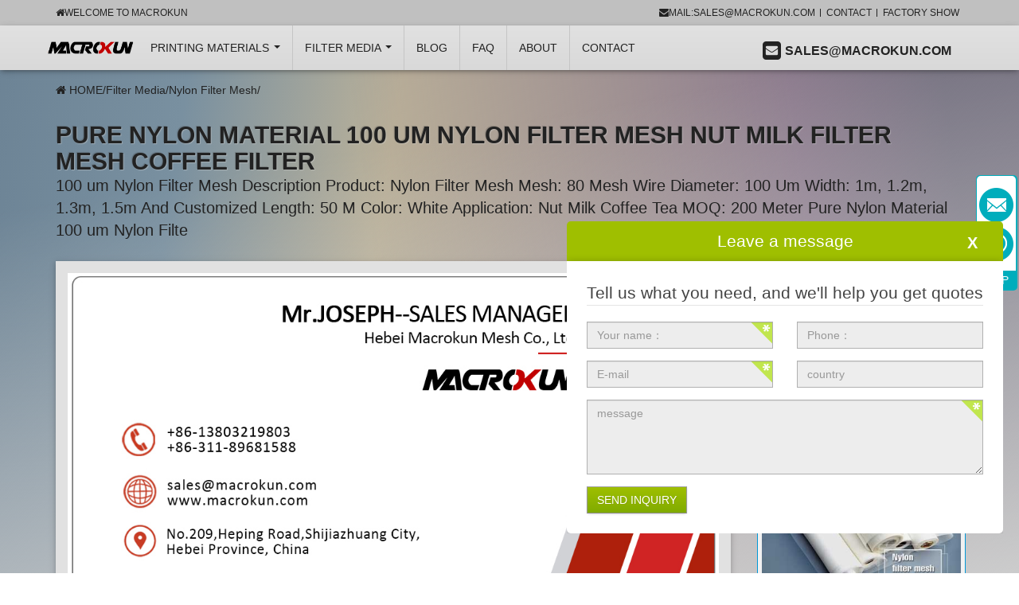

--- FILE ---
content_type: text/html
request_url: https://www.macrokun.com/Industrial-Filters/Nylon-Filter-Mesh/871.html
body_size: 17489
content:
<!DOCTYPE html>
<html lang="en">
  
  <head>
 <!-- Google tag (gtag.js) -->
<script async src="https://www.googletagmanager.com/gtag/js?id=AW-16940570078"></script>
<script>
  window.dataLayer = window.dataLayer || [];
  function gtag(){dataLayer.push(arguments);}
  gtag('js', new Date());

  gtag('config', 'AW-16940570078');
</script>
<!-- End Google Tag Manager --> 
<!-- 邮箱点击 -->
<script>
window.addEventListener('load',function(event){
    document.querySelectorAll('a[href^="mailto:"]').forEach(function(e){
        e.addEventListener('click',function(){
				gtag('event', 'conversion', {'send_to': 'AW-16940570078/ssSWCJnQ9M4bEN6r8o0_'});
        });
    });
});
</script>
<meta charset="utf-8" />
    <title>Pure Nylon Material 100 um Nylon Filter Mesh Nut Milk Filter Mesh Coffee Filter</title>
    <meta name="keywords" content="100 um nylon filter mesh,nylon filter mesh" />
    <meta name="description" content="100 um Nylon Filter Mesh Description Product: Nylon Filter Mesh Mesh: 80 Mesh Wire Diameter: 100 Um Width: 1m, 1.2m, 1.3m, 1.5m And Customized Length: 50 M Color: White Application: Nut Milk Coffee Tea MOQ: 200 Meter Pure Nylon Material 100 um Nylon Filte" />
    <meta name="viewport" content="width=device-width, initial-scale=1.0, user-scalable=no">
    <meta http-equiv="X-UA-Compatible" content="IE=edge">
    <meta name="robots" content="index, follow"> 
    <link type="text/css" href="https://www.macrokun.com/templets/macrokun/static/css/theme.css" rel="stylesheet">
    <link type="text/css" href="https://www.macrokun.com/templets/macrokun/static/css/style.css" rel="stylesheet">
    <link type="text/css" href="https://www.macrokun.com/templets/macrokun/static/css/lisoni_cleverreach.css" rel="stylesheet"> 
   <script async defer src="https://tools.luckyorange.com/core/lo.js?site-id=7b51e78b"></script>
  </head>
  
  <body data-page="1" data-device="desktop" class="body-offcanvas">
   
    <div id="main-wrapper" class="main-wrapper fluid">
 <!---head-->
         		<style>.megamenu .navbar-nav .dropdown-menu>li>a{text-transform: capitalize !important;}</style>
 <header class="container-block fixed-navbar" id="evo-nav-wrapper">
        <div id="lisoni-topbar-wrapper" class="hidden-xs">
          <div class="container">
            <ul class="cms-pages list-inline pull-right">
              <li>
                <a href="mailto:sales@macrokun.com">
                  <i class="fa fa-envelope"></i>mail:sales@macrokun.com</a>
              </li>
              <li>
                <a href="https://www.macrokun.com/Contact-us/">Contact</a></li>
               <li>
                <a href="https://www.macrokun.com/Factory-Show/">Factory Show</a></li>  
            </ul>
            <ul class="list-inline pull-left topbar--register">
              <li>
                <a href="https://www.macrokun.com/">
                  <i class="fa fa-home"></i>Welcome to Macrokun</a>
              </li>
            </ul>
          </div>
        </div>
        <div class="category-nav navbar-wrapper hidden-xs">
          <div id="evo-main-nav-wrapper" class="nav-wrapper do-affix">
            <nav id="evo-main-nav" class="navbar navbar-default" role="navigation">
              <div class="container">
                <div class="navbar-header pull-left hidden-xs">
                  <a class="navbar-brand" href="https://www.macrokun.com/" title="Macrokun screen prinitng supplier">
                    <img src="https://www.macrokun.com/templets/hongkun/img/logo.png" width="168" height="50" alt="Macrokun screen prinitng supplier" class="img-responsive-height hidden-sm"></a>
                </div>
                <div class="megamenu"> 
                  <ul class="nav navbar-nav force-float">
                  	<li class="dropdown">
                      <a href="https://www.macrokun.com/product" class="dropdown-toggle" data-toggle="dropdown" data-hover="dropdown" data-delay="250" data-hover-delay="50" data-close-others="true">
                      	printing Materials
                        <span class="caret"></span></a>
                      <ul class="dropdown-menu keepopen">
                       
                        
                        <li>
                          <a href='https://www.macrokun.com/Film/' title='FILM'>Film</a></li>
                        
                       
                        <li>
                          <a href='https://www.macrokun.com/product/Polyester-Screen-Printing-Mesh/' title='Screen Printing Mesh'>Screen Printing Mesh</a></li>
                           
                        <li>
                          <a href='https://www.macrokun.com/digital-screen-master/' title='Digital Screen Master'>Digital Screen Master</a></li>
                           
                        <li>
                          <a href='https://www.macrokun.com/product/Screen-printing-squeegee/' title='Screen Printing Squeegee Blades / Handle'>Screen Printing Squeegee Blades / Handle</a></li>
                           
                        <li>
                          <a href='https://www.macrokun.com/product/aluminum-screen-printing-frames/' title='Aluminum Screen Printing Frame/Screen'>Aluminum Screen Printing Frame/Screen</a></li>
                           
                        <li>
                          <a href='https://www.macrokun.com/screen-printing-machine/' title='Screen Printing Machine'>Screen Printing Machine</a></li>
                           
                        <li>
                          <a href='https://www.macrokun.com/product/Printing-Materials/' title='Printing Materials & Accessories'>Printing Materials & Accessories</a></li>
                           
                        <li>
                          <a href='https://www.macrokun.com/ring-mesh-cut-resistant-gloves/' title='Stainless Steel Gloves'>Stainless Steel Gloves</a></li>
                           
                        <li>
                          <a href='https://www.macrokun.com/product/stainless-steel-printing-mesh/' title='Stainless Steel Printing Mesh'>Stainless Steel Printing Mesh</a></li>
                           
                        <li>
                          <a href='https://www.macrokun.com/product/screen-printing-squeegee-handles/' title='Screen Printing Squeegee Handles'>Screen Printing Squeegee Handles</a></li>
                           
                        <li>
                          <a href='https://www.macrokun.com/product/Screen-Printing-Machine/' title='Screen Printing Machine'>Screen Printing Machine</a></li>
                                  
                      </ul>
                    </li>
                     <li class="dropdown dropdown-multi bs-hover-enabled">
                      <a href="https://www.macrokun.com/Industrial-Filters" class="dropdown-toggle" data-toggle="dropdown" data-hover="dropdown" data-delay="300" data-hover-delay="100" data-close-others="true">Filter Media
                        <span class="caret"></span></a>
                      <ul class="dropdown-menu keepopen">
                      		
                        <li> <a href='https://www.macrokun.com/Pumps-Desjoyaux-Swimming-Pool-Filter-Bag/' title='Pumps Desjoyaux Swimming Pool Filter Bag'>Pumps Desjoyaux Swimming Pool Filter Bag</a></li>
                           
                        <li> <a href='https://www.macrokun.com/Swimming-Pool-Cleaner-Filter-Bags/' title='Swimming Pool Cleaner Filter Bags'>Swimming Pool Cleaner Filter Bags</a></li>
                           
                        <li> <a href='https://www.macrokun.com/liquid-filter-bag/' title='Liquid Filter Bag'>Liquid Filter Bag</a></li>
                           
                        <li> <a href='https://www.macrokun.com/Industrial-Filters/Nylon-Filter-Mesh/' title='Nylon Filter Mesh'>Nylon Filter Mesh</a></li>
                           
                        <li> <a href='https://www.macrokun.com/Industrial-Filters/Polyester-Filter-Mesh/' title='Polyester Filter Mesh'>Polyester Filter Mesh</a></li>
                           
                        <li> <a href='https://www.macrokun.com/nut-milk-bag/' title='Nut Milk Bag'>Nut Milk Bag</a></li>
                           
                        <li> <a href='https://www.macrokun.com/paint-strainer-bag/' title='Paint strainer bag'>Paint strainer bag</a></li>
                           
                        <li> <a href='https://www.macrokun.com/Industrial-Filters/paint-filter-paper-funnel/' title='Paint Filter Paper Funnel'>Paint Filter Paper Funnel</a></li>
                           
                        <li> <a href='https://www.macrokun.com/rosin-filter-bag/' title='Rosin Filter bag'>Rosin Filter bag</a></li>
                           
                        <li> <a href='https://www.macrokun.com/product/Printing-Materials/1334.html' title='Dry Sift Screen'>Dry Sift Screen</a></li>
                        <li> <a href='https://www.macrokun.com/Industrial-Filters/Mesh-Filter-Bags/1066.html' title='Custom Filter Bags'>Custom Filter Bags</a></li>   
                         
                      </ul>
                      
                    </li>
                    <li class=" bs-hover-enabled">
                      <a href="https://www.macrokun.com/News/" title="">BLOG</a></li>
                    <li class=" bs-hover-enabled">
                      <a href="https://www.macrokun.com/FAQ/" title="">FAQ</a></li>
                     <li class=" bs-hover-enabled">
                      <a href="https://www.macrokun.com/about-us/" title="">About</a></li>
                    <li class=" bs-hover-enabled">
                      <a href="https://www.macrokun.com/Contact-us/" title=" ">Contact</a></li>
                    
                    <li class="dropdown bs-hover-enabled pull-right wrapper--cart_dropdown">
                      <a href="mailto:sales@macrokun.com" class="dropdown-toggle dropdown-cart" >
                        <span class="fa fa-envelope1"> </span>
                        <span class="shopping-cart-label hidden-sm">Sales@macrokun.com</span> 
                      </a>
                      <ul class="cart-dropdown dropdown-menu dropdown-menu-right">
                        <li>
                          <a href=""> s</a></li>
                      </ul>
                    </li>
                    <!--<li id="search" class="pull-left">
                      <div class="btn-popover-container popover-search">
                        <a tabindex="0" class="btn btn-default popover-btn" role="button">
                          <span class="fa fa-search"></span>
                        </a>
                        <div class="btn-popover-title">Recherche par:</div>
                        <div class="btn-popover-content">
                         <form action="navi.php" method="GET">
                            <div class="input-group">
                              <input name="qs" type="text" class="form-control ac_input" placeholder="" autocomplete="off">
                              <span class="input-group-btn">
                                <button class="btn btn-primary" type="submit">Chercher</button></span>
                            </div>
                          </form>
                        </div>
                      </div>
                    </li>-->
                  </ul>
                </div>
              </div>
            </nav>
          </div>
        </div>
        <nav id="shop-nav-xs" class="navbar navbar-default visible-xs navbar-fixed-top">
          <div class="container-fluid">
            <div class="navbar-collapse">
              <ul class="nav navbar-nav navbar-left force-float">
                <li>
                  <a href="" class="offcanvas-toggle" data-toggle="offcanvas" data-target="#navbar-offcanvas">
                    <i class="fa fa-2x fa-bars"></i>
                  </a>
                </li>
              </ul>
              <ul class="nav navbar-nav navbar-right force-float action-nav">
                <li>
                  <a href="https://www.macrokun.com/">
                    <i class="fa fa-2x fa-home" style="font-size:2.4em;"></i>
                  </a>
                </li>
                <li>
                 
                  <a href="mailto:sales@macrokun.com">
                    <i class="fa fa-2x fa-envelope"></i>
                </li>
              </ul>
            </div>
          </div>
        </nav>
        <nav class="navbar navbar-default navbar-offcanvas" role="navigation" id="navbar-offcanvas">
          <nav role="navigation" class="navbar navbar-inverse">
            <div class="container-fluid">
              <div class="navbar-nav nav navbar-right text-right">
               
              </div>
            </div>
          </nav>
          <div class="container-fluid">
            <div class="sidebar-offcanvas">
              <a href="https://www.macrokun.com/" title="Lisoni" class="logo--wrapper__offcanvas">
                <img src="https://www.macrokun.com/templets/hongkun/img/logo.png" alt="screen printing supplier" class="center-block logo"></a>
              <div class="navbar-categories">
              	<h5>Printing Materials</h5>
                <ul class="nav navbar-nav">
                     	
                        <li>
                           <a href='https://www.macrokun.com/product/Polyester-Screen-Printing-Mesh/' title='Screen Printing Mesh'>Screen Printing Mesh</a></li>
                     
                        <li>
                           <a href='https://www.macrokun.com/digital-screen-master/' title='Digital Screen Master'>Digital Screen Master</a></li>
                     
                        <li>
                           <a href='https://www.macrokun.com/product/Screen-printing-squeegee/' title='Screen Printing Squeegee Blades / Handle'>Screen Printing Squeegee Blades / Handle</a></li>
                     
                        <li>
                           <a href='https://www.macrokun.com/product/aluminum-screen-printing-frames/' title='Aluminum Screen Printing Frame/Screen'>Aluminum Screen Printing Frame/Screen</a></li>
                     
                        <li>
                           <a href='https://www.macrokun.com/screen-printing-machine/' title='Screen Printing Machine'>Screen Printing Machine</a></li>
                     
                        <li>
                           <a href='https://www.macrokun.com/product/Printing-Materials/' title='Printing Materials & Accessories'>Printing Materials & Accessories</a></li>
                     
                        <li>
                           <a href='https://www.macrokun.com/ring-mesh-cut-resistant-gloves/' title='Stainless Steel Gloves'>Stainless Steel Gloves</a></li>
                     
                        <li>
                           <a href='https://www.macrokun.com/product/stainless-steel-printing-mesh/' title='Stainless Steel Printing Mesh'>Stainless Steel Printing Mesh</a></li>
                     
                        <li>
                           <a href='https://www.macrokun.com/product/screen-printing-squeegee-handles/' title='Screen Printing Squeegee Handles'>Screen Printing Squeegee Handles</a></li>
                          
                </ul>
                
                
                <h5>Filter Media</h5>
                <ul class="nav navbar-nav">
                 <li> <a href='https://www.macrokun.com/Industrial-Filters/Mesh-Filter-Bags/1066.html' title='Custom Filter Bags'>Custom Filter Bags</a></li>   
                  <li> <a href='https://www.macrokun.com/product/Printing-Materials/1334.html' title='Dry Sift Screen'>Dry Sift Screen</a></li> 
                     	
                        <li>
                           <a href='https://www.macrokun.com/Pumps-Desjoyaux-Swimming-Pool-Filter-Bag/' title='Pumps Desjoyaux Swimming Pool Filter Bag'>Pumps Desjoyaux Swimming Pool Filter Bag</a></li>
                    
                        <li>
                           <a href='https://www.macrokun.com/Swimming-Pool-Cleaner-Filter-Bags/' title='Swimming Pool Cleaner Filter Bags'>Swimming Pool Cleaner Filter Bags</a></li>
                    
                        <li>
                           <a href='https://www.macrokun.com/liquid-filter-bag/' title='Liquid Filter Bag'>Liquid Filter Bag</a></li>
                    
                        <li>
                           <a href='https://www.macrokun.com/Industrial-Filters/Nylon-Filter-Mesh/' title='Nylon Filter Mesh'>Nylon Filter Mesh</a></li>
                    
                        <li>
                           <a href='https://www.macrokun.com/Industrial-Filters/Polyester-Filter-Mesh/' title='Polyester Filter Mesh'>Polyester Filter Mesh</a></li>
                    
                        <li>
                           <a href='https://www.macrokun.com/nut-milk-bag/' title='Nut Milk Bag'>Nut Milk Bag</a></li>
                        
                             
                </ul> 
                
                
                
                
                
                
              </div>
              <h5>Informations</h5>
              <ul class="nav navbar-nav"> 
                <li>
                   <a href="https://www.macrokun.com/News/" title="">BLOG</a></li>
               <li>
                   <a href="https://www.macrokun.com/Factory-Show/" title="">Factory Show</a></li>
              </ul>
              <hr>
              <ul class="nav navbar-nav"> 
                <li>
               <a href="https://www.macrokun.com/FAQ/" title="">FAQ</a></li>
              </ul>
              <hr>
              <ul class="nav navbar-nav">
                     <li>
                     <a href="https://www.macrokun.com/about-us/" title="">About</a></li>
                    <li>
                     <a href="https://www.macrokun.com/Contact-us/" title=" ">Contact</a></li>
              </ul>
            </div>
          </div>
        </nav>
      </header>
    

 <!---head-->
     <div id="content-wrapper">
        <div class="container">
          <div class="row">
            <div id="content" class="col-xs-12">
              <div class="breadcrumb-wrapper ">
                <div class="row">
                  <div class="col-xs-12">
                    <ul id="breadcrumb" class="breadcrumb">
                      <li class="breadcrumb-item first">
                        <a href="https://www.macrokun.com" title="Home">
                          <span class="fa fa-home"></span>
                        </a>
                      </li>
                     
                      <a href='https://www.macrokun.com/'>HOME</a>/<a href='https://www.macrokun.com/Industrial-Filters/'>Filter Media</a>/<a href='https://www.macrokun.com/Industrial-Filters/Nylon-Filter-Mesh/'>Nylon Filter Mesh</a>/</ul>
                  </div>
                </div>
              </div>
              <div id="result-wrapper">
                <div class="wrapper-single_item" >
                  <div class="title title__productdetails">
                  <h1 class="fn product-title" style="margin-bottom: 0;">
                      <span itemprop="name">Pure Nylon Material 100 um Nylon Filter Mesh Nut Milk Filter Mesh Coffee Filter</span> </h1>
                      <small class="shortdesc " style="font-size: 20px;display: block;margin: 0 0 10px;" itemprop="description">
                      100 um Nylon Filter Mesh Description Product: Nylon Filter Mesh Mesh: 80 Mesh Wire Diameter: 100 Um Width: 1m, 1.2m, 1.3m, 1.5m And Customized Length: 50 M Color: White Application: Nut Milk Coffee Tea MOQ: 200 Meter Pure Nylon Material 100 um Nylon Filte</small>
                  </div>
                  <div class="row product-primary">
                    <div class="product-left col-sm-9">
                      <div class="row">
                        <div class="product-description col-xs-12">
                          <div  class="tab-content">
                             <div role="tabpanel" class="tab-pane active"   >
                             
                              <div class="tab-content-wrapper">
                                <div class="panel-body">
                                  <div class="reviews row">
                                    <div id="reviews-overview">
                                      <div class="panel panel-default"> 
                                        <div class="panel-body font-16">
                                        	<img alt="Nylon Filter Mesh" src="https://www.macrokun.com/uploads/allimg/250327/81fc1f20a2ea00502c51469cbf3a187.jpg" /><br />

                                       <div class="title" style="border-bottom: 2px solid rgb(15, 117, 189); color: rgb(15, 117, 189); margin-bottom: 10px; background: rgb(245, 245, 245); font-weight: bold; line-height: 35px; font-size: 16px; padding-left: 10px; font-family: &quot;HelvLight Normal&quot;, arial;">
	100 um <a href='https://www.macrokun.com/Industrial-Filters/Nylon-Filter-Mesh/1473.html' target='_blank'><u>Nylon Filter Mesh</u></a> Description</div>
<table cellpadding="0" cellspacing="0" class="details_table" style="width: 728.182px; border-style: solid; border-color: rgb(221, 221, 221); color: rgb(51, 51, 51); font-family: &quot;HelvLight Normal&quot;, arial; font-size: 14px;">
	<tbody>
		<tr>
			<th style="width: 110px; text-indent: 5px; padding: 8px 2px 8px 8px;">
				Product:</th>
			<td style="vertical-align: top; padding: 8px 2px;">
				<a href='https://www.macrokun.com/Industrial-Filters/Nylon-Filter-Mesh/1473.html' target='_blank'><u>Nylon Filter Mesh</u></a></td>
			<th style="width: 110px; text-indent: 5px; padding: 8px 2px 8px 8px;">
				Mesh:</th>
			<td style="vertical-align: top; padding: 8px 2px;">
				80 Mesh</td>
		</tr>
		<tr class="bg_gray" style="background: rgb(241, 241, 241);">
			<th style="width: 110px; text-indent: 5px; padding: 8px 2px 8px 8px;">
				Wire Diameter:</th>
			<td style="vertical-align: top; padding: 8px 2px;">
				100 Um</td>
			<th style="width: 110px; text-indent: 5px; padding: 8px 2px 8px 8px;">
				Width:</th>
			<td style="vertical-align: top; padding: 8px 2px;">
				1m, 1.2m, 1.3m, 1.5m And Customized</td>
		</tr>
		<tr>
			<th style="width: 110px; text-indent: 5px; padding: 8px 2px 8px 8px;">
				Length:</th>
			<td style="vertical-align: top; padding: 8px 2px;">
				50 M</td>
			<th style="width: 110px; text-indent: 5px; padding: 8px 2px 8px 8px;">
				Color:</th>
			<td style="vertical-align: top; padding: 8px 2px;">
				White</td>
		</tr>
		<tr class="bg_gray" style="background: rgb(241, 241, 241);">
			<th style="width: 110px; text-indent: 5px; padding: 8px 2px 8px 8px;">
				Application:</th>
			<td style="vertical-align: top; padding: 8px 2px;">
				Nut Milk Coffee Tea</td>
			<th style="width: 110px; text-indent: 5px; padding: 8px 2px 8px 8px;">
				MOQ:</th>
			<td style="vertical-align: top; padding: 8px 2px;">
				200 Meter</td>
		</tr>
	</tbody>
</table>
<div class="details_wrap" style="padding: 0px 10px; color: rgb(51, 51, 51); font-family: &quot;HelvLight Normal&quot;, arial; font-size: 14px;">
	<div class="clearfix" style="clear: both;">
		&nbsp;</div>
	<p style="margin: 0px; padding: 0px; list-style: none; border: 0px;">
		&nbsp;</p>
	<p style="margin: 0px; padding: 0px; list-style: none; border: 0px;">
		<span style="font-family: arial, helvetica, sans-serif;"><strong>Pure Nylon Material 100 um <a href='https://www.macrokun.com/Industrial-Filters/Nylon-Filter-Mesh/1473.html' target='_blank'><u>Nylon Filter Mesh</u></a> Nut Milk Filter Mesh Coffee Filter</strong></span></p>
	<p style="margin: 0px; padding: 0px; list-style: none; border: 0px;">
		&nbsp;</p>
	<p style="margin: 0px; padding: 0px; list-style: none; border: 0px;">
		&nbsp;</p>
	<p style="margin: 0px; padding: 0px; list-style: none; border: 0px;">
		<strong>100 um <a href='https://www.macrokun.com/Industrial-Filters/Nylon-Filter-Mesh/1473.html' target='_blank'><u>Nylon Filter Mesh</u></a></strong><span style="font-family: arial, helvetica, sans-serif;"><strong>&nbsp;Introduction</strong></span></p>
	<p style="margin: 0px; padding: 0px; list-style: none; border: 0px;">
		&nbsp;</p>
	<p style="margin: 0px; padding: 0px; list-style: none; border: 0px;">
		<span style="font-family: arial, helvetica, sans-serif;">GEZI Screen Mesh Co., is a professional factory and supplier of various of <a href='https://www.macrokun.com/Industrial-Filters/Nylon-Filter-Mesh/' target='_blank'><u>filter mesh</u></a>, filter cloth, filter paper,&nbsp; and many other filter accessories.</span></p>
	<p style="margin: 0px; padding: 0px; list-style: none; border: 0px;">
		<span style="font-family: arial, helvetica, sans-serif;">Nylon <a href='https://www.macrokun.com/Industrial-Filters/Nylon-Filter-Mesh/' target='_blank'><u>filter mesh</u></a> is widely used for all kinds of liquid and powder&nbsp;filtration. According to your usage, we will match with different specification. We are professional supplier, we can give you professional suggestions when you are not sure what you will use.</span></p>
	<p style="margin: 0px; padding: 0px; list-style: none; border: 0px;">
		<span style="font-family: arial, helvetica, sans-serif;">Nylon mesh can bare high tension, and it has good elasticity, so it will be easily come back its&#39; shape after filtrate different substances.</span></p>
	<p style="margin: 0px; padding: 0px; list-style: none; border: 0px;">
		<span style="font-family: arial, helvetica, sans-serif;">And it can resist water, oil, corrosion, tear, high temperature.&nbsp;</span></p>
	<p style="margin: 0px; padding: 0px; list-style: none; border: 0px;">
		&nbsp;</p>
	<p style="margin: 0px; padding: 0px; list-style: none; border: 0px;">
		<strong>100 um <a href='https://www.macrokun.com/Industrial-Filters/Nylon-Filter-Mesh/1473.html' target='_blank'><u>Nylon Filter Mesh</u></a></strong><span style="font-family: arial, helvetica, sans-serif;"><strong>&nbsp;Specification</strong></span></p>
	<p style="margin: 0px; padding: 0px; list-style: none; border: 0px;">
		&nbsp;</p>
	<table border="1" cellpadding="0" cellspacing="0" style="width: 650px;">
		<tbody>
			<tr>
				<td style="vertical-align: top;">
					<span style="font-family: arial, helvetica, sans-serif;">Product&nbsp;</span></td>
				<td style="vertical-align: top;">
					<span style="font-family: arial, helvetica, sans-serif;">Nylon Filter mesh</span></td>
			</tr>
			<tr>
				<td style="vertical-align: top;">
					<span style="font-family: arial, helvetica, sans-serif;">Mesh&nbsp;</span></td>
				<td style="vertical-align: top;">
					<span style="font-family: arial, helvetica, sans-serif;">80&nbsp;</span></td>
			</tr>
			<tr>
				<td style="vertical-align: top;">
					<span style="font-family: arial, helvetica, sans-serif;">Wire diameter</span></td>
				<td style="vertical-align: top;">
					<span style="font-family: arial, helvetica, sans-serif;">100 micron</span></td>
			</tr>
			<tr>
				<td style="vertical-align: top;">
					<span style="font-family: arial, helvetica, sans-serif;">Open ares</span></td>
				<td style="vertical-align: top;">
					<span style="font-family: arial, helvetica, sans-serif;">40%</span></td>
			</tr>
			<tr>
				<td style="vertical-align: top;">
					<span style="font-family: arial, helvetica, sans-serif;">Normal width size</span></td>
				<td style="vertical-align: top;">
					<p style="margin: 0px; padding: 0px; list-style: none; border: 0px;">
						<span style="font-family: arial, helvetica, sans-serif;">1m, 1.2m, 1.3m, 1.5m and customized</span></p>
				</td>
			</tr>
			<tr>
				<td style="vertical-align: top;">
					<span style="font-family: arial, helvetica, sans-serif;">Roll length</span></td>
				<td style="vertical-align: top;">
					<p style="margin: 0px; padding: 0px; list-style: none; border: 0px;">
						<span style="font-family: arial, helvetica, sans-serif;">50-100meter</span></p>
				</td>
			</tr>
			<tr>
				<td style="vertical-align: top;">
					<span style="font-family: arial, helvetica, sans-serif;">MOQ</span></td>
				<td style="vertical-align: top;">
					<span style="font-family: arial, helvetica, sans-serif;">100 meter per roll</span></td>
			</tr>
			<tr>
				<td style="vertical-align: top;">
					<span style="font-family: arial, helvetica, sans-serif;">Supply ability</span></td>
				<td style="vertical-align: top;">
					<span style="font-family: arial, helvetica, sans-serif;">in stocking</span></td>
			</tr>
			<tr>
				<td style="vertical-align: top;">
					<span style="font-family: arial, helvetica, sans-serif;">Main application</span></td>
				<td style="vertical-align: top;">
					<span style="font-family: arial, helvetica, sans-serif;">filtration</span></td>
			</tr>
			<tr>
				<td style="vertical-align: top;">
					<span style="font-family: arial, helvetica, sans-serif;">Certification</span></td>
				<td style="vertical-align: top;">
					<span style="font-family: arial, helvetica, sans-serif;">100% Nylon&nbsp;</span></td>
			</tr>
		</tbody>
	</table>
	<p style="margin: 0px; padding: 0px; list-style: none; border: 0px;">
		&nbsp;</p>
	<p style="margin: 0px; padding: 0px; list-style: none; border: 0px;">
		<strong>100 um <a href='https://www.macrokun.com/Industrial-Filters/Nylon-Filter-Mesh/1473.html' target='_blank'><u>Nylon Filter Mesh</u></a>&nbsp;</strong><span style="font-family: arial, helvetica, sans-serif;"><strong>Features:</strong></span></p>
	<p style="margin: 0px; padding: 0px; list-style: none; border: 0px;">
		&nbsp;</p>
	<p style="margin: 0px; padding: 0px; list-style: none; border: 0px;">
		<span style="font-family: arial, helvetica, sans-serif;">1.Healthy, no smell, natural white,</span></p>
	<p style="margin: 0px; padding: 0px; list-style: none; border: 0px;">
		<span style="font-family: arial, helvetica, sans-serif;">2.High strength</span></p>
	<p style="margin: 0px; padding: 0px; list-style: none; border: 0px;">
		<span style="font-family: arial, helvetica, sans-serif;">3.Resist high temperature</span></p>
	<p style="margin: 0px; padding: 0px; list-style: none; border: 0px;">
		<span style="font-family: arial, helvetica, sans-serif;">4.Long life usage</span></p>
	<p style="margin: 0px; padding: 0px; list-style: none; border: 0px;">
		<span style="font-family: arial, helvetica, sans-serif;">5.High air permeability</span></p>
	<p style="margin: 0px; padding: 0px; list-style: none; border: 0px;">
		<span style="font-family: arial, helvetica, sans-serif;">6.factory wholesale, low price, and high quality</span></p>
	<p style="margin: 0px; padding: 0px; list-style: none; border: 0px;">
		<br />
		<strong>100 um <a href='https://www.macrokun.com/Industrial-Filters/Nylon-Filter-Mesh/1473.html' target='_blank'><u>Nylon Filter Mesh</u></a>&nbsp;&nbsp;</strong><span style="font-family: arial, helvetica, sans-serif;"><strong>Applications:</strong><br />
		<br />
		Nylon <a href='https://www.macrokun.com/Industrial-Filters/Nylon-Filter-Mesh/' target='_blank'><u>filter mesh</u></a> can be widely used in everwhere, such as<br />
		1. Seawater filtration<br />
		2. air conditiooner&nbsp;<br />
		3. swimming pool water filter<br />
		4. flour filter, powder filter</span></p>
	<p style="margin: 0px; padding: 0px; list-style: none; border: 0px;">
		<span style="font-family: arial, helvetica, sans-serif;">5.rosin filter</span></p>
	<p style="margin: 0px; padding: 0px; list-style: none; border: 0px;">
		&nbsp;</p>
	<p style="margin: 0px; padding: 0px; list-style: none; border: 0px;">
		<span style="font-family: arial, helvetica, sans-serif;"><img alt="Pure Nylon Material 100 um Nylon Filter Mesh Nut Milk Filter Mesh Coffee Filter" class="lazyi" src="/uploads/allimg/200728/1459223031-0.jpg" style="margin: 0px; padding: 0px; list-style: none; border: 0px; vertical-align: middle; max-width: 650px;" /></span></p>
</div>
<br />

                                       	  <p>
	<strong>Tags： <a href="https://www.macrokun.com/liquid-filter-bag/1563.html">0.1 micron filter bag</a>   <a href="https://www.macrokun.com/liquid-filter-bag/1380.html">0.5 micron filter bag</a>   <a href="https://www.macrokun.com/liquid-filter-bag/1538.html">1 micron filter bag</a>   <a href="https://www.macrokun.com/liquid-filter-bag/1548.html">50 micron filter bag</a>  <a href="https://www.macrokun.com/Industrial-Filters/Mesh-Filter-Bags/527.html">25 micron filter bag</a>    <a href="https://www.macrokun.com/liquid-filter-bag/1549.html">10 micron filter bag</a>    <a href="https://www.macrokun.com/liquid-filter-bag/1564.html">1000 micron filter bag</a>   <a href="https://www.macrokun.com/liquid-filter-bag/1579.html">5 micron filter bag</a>    <a href="https://www.macrokun.com/liquid-filter-bag/981.html">micron filter bag</a>    <a href="https://www.macrokun.com/liquid-filter-bag/1563.html">micron filter bags</a>   <a href="https://www.macrokun.com/Industrial-Filters/Mesh-Filter-Bags/527.html">25 micron filter bags</a>     <a href="https://www.macrokun.com/liquid-filter-bag/1550.html">100 micron filter bag</a>   <a href="https://www.macrokun.com/liquid-filter-bag/1520.html">180 micron filter bag</a>    <a href="https://www.macrokun.com/Industrial-Filters/Mesh-Filter-Bags/519.html">250 micron filter bag</a>    <a href="https://www.macrokun.com/liquid-filter-bag/1525.html">200 micron filter bag</a>    <a href="https://www.macrokun.com/Industrial-Filters/Mesh-Filter-Bags/593.html">200 micron filter bags</a>      <a href="https://www.macrokun.com/Industrial-Filters/Mesh-Filter-Bags/554.html">100 micron filter bags</a>      <a href="https://www.macrokun.com/Industrial-Filters/Mesh-Filter-Bags/531.html">1 micron filter bags</a>     <a href="https://www.macrokun.com/liquid-filter-bag/1528.html">micron filter bags near me</a>    <a href="https://www.macrokun.com/liquid-filter-bag/1380.html">05 micron filter bag</a>      <a href="https://www.macrokun.com/Industrial-Filters/Nylon-Filter-Mesh/1573.html">30 micron filter bag</a>        <a href="https://www.macrokun.com/Industrial-Filters/Mesh-Filter-Bags/517.html">150 micron filter bag</a>     <a href="https://www.macrokun.com/liquid-filter-bag/1549.html">10 micron filter bags</a>       <a href="https://www.macrokun.com/Industrial-Filters/Nylon-Filter-Mesh/1430.html">200 micron filter bag wholesale</a>    <a href="https://www.macrokun.com/liquid-filter-bag/1531.html">0.1 micron filter bag wholesale</a>     <a href="https://www.macrokun.com/liquid-filter-bag/1578.html">500 micron filter bag</a>    <a href="https://www.macrokun.com/liquid-filter-bag/1536.html">400 micron filter bag</a>    <a href="https://www.macrokun.com/liquid-filter-bag/1548.html">50 micron filter bag wholesale</a>     <a href="https://www.macrokun.com/Industrial-Filters/Mesh-Filter-Bags/493.html">400 micron filter bag wholesale</a>      <a href="https://www.macrokun.com/liquid-filter-bag/1526.html">20 micron filter bag</a>     <a href="https://www.macrokun.com/liquid-filter-bag/1563.html">0.1 micron filter bag factory in china</a>     <a href="https://www.macrokun.com/liquid-filter-bag/1578.html">500 micron filter bag factory in china</a>     <a href="https://www.macrokun.com/liquid-filter-bag/1526.html">20 micron filter bag wholesale</a>    <a href="https://www.macrokun.com/liquid-filter-bag/1579.html">5 micron filter bag wholesale</a>    <a href="https://www.macrokun.com/liquid-filter-bag/1563.html">250 micron filter bag factory in china</a>    <a href="https://www.macrokun.com/Industrial-Filters/Mesh-Filter-Bags/594.html">150 micron filter bag wholesale in china</a>    <a href="https://www.macrokun.com/liquid-filter-bag/1563.html">micron filter bag wholesale in china</a>    <a href="https://www.macrokun.com/Industrial-Filters/Mesh-Filter-Bags/833.html">190 micron filter bag</a>     <a href="https://www.macrokun.com/Industrial-Filters/Mesh-Filter-Bags/542.html">400 micron filter bag factory in china</a></strong></p>
                                       	     <p>
    
                                        </div>
                                  
                                      </div>
                                    </div>
                                  </div>
                                </div>
                              </div>
                            </div>
                       
                          </div>
                        </div>
                        <div class="col-xs-12 col-md-12">
                  <div class="panel panel-default">
                    <div class="panel-body">
               <form method="post" action="https://infofrom.macrokun.com/index.php?m=formguide&c=index&a=show&formid=14" name="myform" id="myform"> 
                        <fieldset>
                          <legend>Tell us what you need, and we'll help you get quotes</legend> 
                          <div class="row">
                            <div class="col-xs-12 col-md-6">
                              <div class="form-group required"> 
                                <input type="text" name="info[name]" id="name" value="" class="form-control" placeholder="Your name：" required></div>
                            </div>
                            <div class="col-xs-12 col-md-6">
                              <div class="form-group"> 
                                <input type="text" name="info[Phone]" id="Phone"  value="" class="form-control" placeholder="Phone："></div>
                            </div>
                          </div>
                          <div class="row"> 
                            <div class="col-xs-12 col-md-6">
                              <div class="form-group required"> 
                                <input type="text" name="info[mail]" id="mail" value=""  class="email-input form-control" placeholder="E-mail" required></div>
                            </div>
                            <div class="col-xs-12  col-md-6">
                              <div class="form-group"> 
                                <input type="text"  name="info[Country]" id="Country"  value=""  class="form-control" placeholder="country"></div>
                            </div>
                          </div>  
                        </fieldset>
                        <fieldset> 
                          <div class="row">
                            <div class="col-xs-12 col-md-12">
                              <div class="form-group float-label-control required"> 
                                <textarea class="form-control" rows="4" name='info[Message]' id='Message' placeholder="message" required></textarea>
                              </div>
                            </div>
                          </div>
                        </fieldset> 
                        
                      <input type="hidden" name="info[wangzhi]" id="wangzhi" class="tj-web2"  value=""> 
                      <input type="hidden" name="time" id="time" value=""> 
                      <input type="hidden" name="yewangzhi" id="yewangzhi" value=""> 
                      
                        <button name="dosubmit" id="dosubmit" type="submit" class="btn btn-primary">Send Inquiry</button></form>
             
                    </div>
                
                  
                  </div>
                </div>
                
                      </div>
                    </div>
                    <!--right-->
                    <div class="product-info col-sm-3">
                     <style type="text/css">
				.img11{float: left; background-color: rgb(241, 241, 241);width:100%; margin: 5px 3px; border: 1px solid rgb(0, 152, 216); color: rgb(51, 51, 51);}
				.img11-1{border: 0px; vertical-align: middle; height: auto; max-width: 100%; padding: 5px;}
				.p-boxtext{margin: 6px 5px; text-align: center; line-height: 16px; padding-bottom: 3px; padding-top: 3px;}
				.p-boxtext a{color: #000;font-weight: bold;font-size: 16px;}
			</style>
			  
				<h2 class=" margin-large-top" style="font-size: 20px;">RELATED PRODUCTS</span></h2>
	           <div id="img1" class="img11">
	            	<a href="https://www.macrokun.com/Industrial-Filters/Polyester-Filter-Mesh/"> 
					<img alt="polyester filter mesh" title="polyester filter mesh" src="https://www.macrokun.com/templets/macrokun/static/picture/samll-Nylon-filter-mesh.jpg" class="img11-1" />
					</a>
					<p class="p-boxtext">
						<a href="https://www.macrokun.com/Industrial-Filters/Polyester-Filter-Mesh/" title="polyester filter mesh">Polyester filter mesh</a></p>
				</div>
				<div id="img1" class="img11" >
					<a href="https://www.macrokun.com/Industrial-Filters/Nylon-Filter-Mesh/">
						<img alt="nylon filter mesh" title="nylon filter mesh"   src="https://www.macrokun.com/uploads/img/small-nylon-filter-mesh.jpg" class="img11-1"   />
					</a>
					<p class="p-boxtext">
						<a href="https://www.macrokun.com/Industrial-Filters/Nylon-Filter-Mesh/" title="Mesh Filter Bags">Nylon Filter Mesh</a></p>
				</div>
				<div id="img1" class="img11" >
					<a href="https://www.macrokun.com/Industrial-Filters/Mesh-Filter-Bags/1066.html">
						<img alt="Custom Filter Bags" title="Custom Filter Bags" src="https://www.macrokun.com/uploads/allimg/210608/Custom-Filter-Bags.jpg" class="img11-1"   />
					</a>
					<p class="p-boxtext">
						<a href="https://www.macrokun.com/Industrial-Filters/Mesh-Filter-Bags/1066.html" title="Custom Filter Bags">Custom Filter Bags</a></p>
				</div>
                
			  <div id="img1" class="img11" >
					<a href="https://www.macrokun.com/liquid-filter-bag/">
						<img alt="Liquid Filter Bags" title="Liquid Filter Bags" src="https://www.macrokun.com/images/Liquid-Filter-Bag-big-4.jpg" class="img11-1"   />
					</a>
					<p class="p-boxtext">
						<a href="https://www.macrokun.com/liquid-filter-bag/" title="Liquid Filter Bags">Liquid Filter Bags</a></p>
				</div>
        <div id="img1" class="img11" >
					<a href="https://www.macrokun.com/nut-milk-bag/">
						<img alt="Nut Milk Bag" title="Nut Milk Bag" src="https://www.macrokun.com/uploads/allimg/201217/nut-milk-bag-4.jpg" class="img11-1"   />
					</a>
					<p class="p-boxtext">
						<a href="https://www.macrokun.com/nut-milk-bag/" title="Nut Milk Bag">Nut Milk Bag</a></p>
				</div>        
        <div id="img1" class="img11" >
					<a href="https://www.macrokun.com/rosin-filter-bag/">
						<img alt="Rosin Filter Bag" title="Rosin Filter Bag" src="https://www.macrokun.com/images/Rosin-Filter-Bag-big-1.jpg" class="img11-1"   />
					</a>
					<p class="p-boxtext">
						<a href="https://www.macrokun.com/rosin-filter-bag/" title="Rosin Filter Bag">Rosin Filter Bag</a></p>
				</div>      
		 <h2 class=" margin-large-top" style="font-size: 20px;">RELATED ARTICLES </h2>
			 <div id="img1" class="img11" > 
								<p class="p-boxtext">
									<a href="https://www.macrokun.com/Industrial-Filters/Nylon-Filter-Mesh/1754.html" title="How To Choose a Nylon Filter Mesh Manufacturer">How To Choose a Nylon Filter Mesh Manufacturer</a></p>
							</div>
<div id="img1" class="img11" > 
								<p class="p-boxtext">
									<a href="https://www.macrokun.com/Industrial-Filters/Nylon-Filter-Mesh/1751.html" title="Custom Nylon Filter Mesh for Precision Industrial Filtration">Custom Nylon Filter Mesh for Precision Industrial Filtration</a></p>
							</div>
<div id="img1" class="img11" > 
								<p class="p-boxtext">
									<a href="https://www.macrokun.com/Industrial-Filters/Nylon-Filter-Mesh/1746.html" title="How to Choose Nylon Filter Mesh Micron Size for Chemical &amp; Liquid Filtration">How to Choose Nylon Filter Mesh Micron Size for Chemical &amp; Liquid Filtration</a></p>
							</div>
<div id="img1" class="img11" > 
								<p class="p-boxtext">
									<a href="https://www.macrokun.com/Industrial-Filters/Nylon-Filter-Mesh/1745.html" title="Food Grade Nylon Filter Mesh for Food &amp; Beverage Filtration">Food Grade Nylon Filter Mesh for Food &amp; Beverage Filtration</a></p>
							</div>
<div id="img1" class="img11" > 
								<p class="p-boxtext">
									<a href="https://www.macrokun.com/Industrial-Filters/Nylon-Filter-Mesh/1744.html" title="Nylon Filter Mesh for Water Treatment &amp; Industrial Filtration">Nylon Filter Mesh for Water Treatment &amp; Industrial Filtration</a></p>
							</div>
<div id="img1" class="img11" > 
								<p class="p-boxtext">
									<a href="https://www.macrokun.com/Industrial-Filters/Nylon-Filter-Mesh/1613.html" title="Nylon Filter Mesh – Precision, Durability, and Versatility for Industrial Excellence">Nylon Filter Mesh – Precision, Durability, and Versatility for Industrial Excellence</a></p>
							</div>
<div id="img1" class="img11" > 
								<p class="p-boxtext">
									<a href="https://www.macrokun.com/Industrial-Filters/Nylon-Filter-Mesh/1589.html" title="Exploring Different Kinds of Micron Filter Meshes: A Comprehensive Guide">Exploring Different Kinds of Micron Filter Meshes: A Comprehensive Guide</a></p>
							</div>
<div id="img1" class="img11" > 
								<p class="p-boxtext">
									<a href="https://www.macrokun.com/Industrial-Filters/Nylon-Filter-Mesh/1615.html" title="200 Micron Filter Mesh: Precision, Durability, and Unmatched Versatility for Industrial Filtration Excellence">200 Micron Filter Mesh: Precision, Durability, and Unmatched Versatility for Industrial Filtration Excellence</a></p>
							</div>
<div id="img1" class="img11" > 
								<p class="p-boxtext">
									<a href="https://www.macrokun.com/Industrial-Filters/Nylon-Filter-Mesh/1614.html" title="10 Micron Filter Mesh: Precision, Durability, and Unmatched Filtration Efficiency for Industrial Excellence">10 Micron Filter Mesh: Precision, Durability, and Unmatched Filtration Efficiency for Industrial Excellence</a></p>
							</div>
<div id="img1" class="img11" > 
								<p class="p-boxtext">
									<a href="https://www.macrokun.com/Industrial-Filters/Nylon-Filter-Mesh/1474.html" title="The Importance of Nylon Filter Mesh and Stainless Steel Mesh for Filtration Systems">The Importance of Nylon Filter Mesh and Stainless Steel Mesh for Filtration Systems</a></p>
							</div>
<div id="img1" class="img11" > 
								<p class="p-boxtext">
									<a href="https://www.macrokun.com/Industrial-Filters/Nylon-Filter-Mesh/1473.html" title="The Ultimate Guide to Nylon Filter Mesh: Applications, Advantages, and Selection for Precise Filtration">The Ultimate Guide to Nylon Filter Mesh: Applications, Advantages, and Selection for Precise Filtration</a></p>
							</div>
<div id="img1" class="img11" > 
								<p class="p-boxtext">
									<a href="https://www.macrokun.com/Industrial-Filters/Nylon-Filter-Mesh/508.html" title="Micron Nylon Filter Mesh - Nylon Filter Mesh supplier">Micron Nylon Filter Mesh - Nylon Filter Mesh supplier</a></p>
							</div>
<div id="img1" class="img11" > 
								<p class="p-boxtext">
									<a href="https://www.macrokun.com/Industrial-Filters/Nylon-Filter-Mesh/491.html" title=" 100 micron filter mesh cloth/mesh"> 100 micron filter mesh cloth/mesh</a></p>
							</div>
<div id="img1" class="img11" > 
								<p class="p-boxtext">
									<a href="https://www.macrokun.com/Industrial-Filters/Nylon-Filter-Mesh/872.html" title="White Nylon Mesh Filter Fabric 20 50 100 200 300 Micron Size Customized">White Nylon Mesh Filter Fabric 20 50 100 200 300 Micron Size Customized</a></p>
							</div>
<div id="img1" class="img11" > 
								<p class="p-boxtext">
									<a href="https://www.macrokun.com/Industrial-Filters/Nylon-Filter-Mesh/583.html" title="Nylon filter cloth">Nylon filter cloth</a></p>
							</div>
<div id="img1" class="img11" > 
								<p class="p-boxtext">
									<a href="https://www.macrokun.com/Industrial-Filters/Nylon-Filter-Mesh/476.html" title="plain woven monofilament 100 micron nylon mesh round filter disc/filter mesh">plain woven monofilament 100 micron nylon mesh round filter disc/filter mesh</a></p>
							</div>
<div id="img1" class="img11" > 
								<p class="p-boxtext">
									<a href="https://www.macrokun.com/Industrial-Filters/Nylon-Filter-Mesh/482.html" title="100 micron nylon filter mesh use and features">100 micron nylon filter mesh use and features</a></p>
							</div>
<div id="img1" class="img11" > 
								<p class="p-boxtext">
									<a href="https://www.macrokun.com/Industrial-Filters/Nylon-Filter-Mesh/492.html" title=" 300 micron nylon filter mesh/disc"> 300 micron nylon filter mesh/disc</a></p>
							</div>
<div id="img1" class="img11" > 
								<p class="p-boxtext">
									<a href="https://www.macrokun.com/Industrial-Filters/Nylon-Filter-Mesh/740.html" title="Advantages of Microns Nylon Mesh Filter Screening">Advantages of Microns Nylon Mesh Filter Screening</a></p>
							</div>
<div id="img1" class="img11" > 
								<p class="p-boxtext">
									<a href="https://www.macrokun.com/Industrial-Filters/Nylon-Filter-Mesh/1098.html" title="10 Micron Jpp Nylon Filter Mesh For Flour Filtering / Nylon Monofilament Mesh">10 Micron Jpp Nylon Filter Mesh For Flour Filtering / Nylon Monofilament Mesh</a></p>
							</div>
<div id="img1" class="img11" > 
								<p class="p-boxtext">
									<a href="https://www.macrokun.com/Industrial-Filters/Nylon-Filter-Mesh/1753.html" title="Nylon Filter Mesh Factory for Consistent Industrial Filtration Solutions">Nylon Filter Mesh Factory for Consistent Industrial Filtration Solutions</a></p>
							</div>
<div id="img1" class="img11" > 
								<p class="p-boxtext">
									<a href="https://www.macrokun.com/Industrial-Filters/Nylon-Filter-Mesh/1752.html" title="Industrial Nylon Filter Mesh for Reliable and Precise Filtration Performance">Industrial Nylon Filter Mesh for Reliable and Precise Filtration Performance</a></p>
							</div>
<div id="img1" class="img11" > 
								<p class="p-boxtext">
									<a href="https://www.macrokun.com/Industrial-Filters/Nylon-Filter-Mesh/1047.html" title="37um 50um 90um 100um 120um nylon mesh filter cloth/mesh">37um 50um 90um 100um 120um nylon mesh filter cloth/mesh</a></p>
							</div>
<div id="img1" class="img11" > 
								<p class="p-boxtext">
									<a href="https://www.macrokun.com/Industrial-Filters/Nylon-Filter-Mesh/486.html" title="Food grade 100 micron nylon filter mesh">Food grade 100 micron nylon filter mesh</a></p>
							</div>
<div id="img1" class="img11" > 
								<p class="p-boxtext">
									<a href="https://www.macrokun.com/Industrial-Filters/Nylon-Filter-Mesh/512.html" title="300 Micron Nylon Mesh Filter Woven Mesh">300 Micron Nylon Mesh Filter Woven Mesh</a></p>
							</div>
<div id="img1" class="img11" > 
								<p class="p-boxtext">
									<a href="https://www.macrokun.com/Industrial-Filters/Nylon-Filter-Mesh/513.html" title="Buy 400 micron nylon filter mesh/NMO mesh filter cloth">Buy 400 micron nylon filter mesh/NMO mesh filter cloth</a></p>
							</div>
<div id="img1" class="img11" > 
								<p class="p-boxtext">
									<a href="https://www.macrokun.com/Industrial-Filters/Nylon-Filter-Mesh/514.html" title="24 micron nylon filter mesh">24 micron nylon filter mesh</a></p>
							</div>
<div id="img1" class="img11" > 
								<p class="p-boxtext">
									<a href="https://www.macrokun.com/Industrial-Filters/Nylon-Filter-Mesh/518.html" title="125 micron nylon filter mesh/NMO mesh">125 micron nylon filter mesh/NMO mesh</a></p>
							</div>
<div id="img1" class="img11" > 
								<p class="p-boxtext">
									<a href="https://www.macrokun.com/Industrial-Filters/Nylon-Filter-Mesh/525.html" title="food grade 25 micron nylon filter mesh">food grade 25 micron nylon filter mesh</a></p>
							</div>
<div id="img1" class="img11" > 
								<p class="p-boxtext">
									<a href="https://www.macrokun.com/Knowledge/577.html" title="200 micron nylon filter cloth">200 micron nylon filter cloth</a></p>
							</div>

			</div>

                   
                         <!----->
                    </div>
                  </div>   <p  class=" display" style="padding-left: 13px;font-size: 20px;"><b>Tags:</b></p>
               <div class="list-prew display"> 
               <li><a href="https://www.macrokun.com/liquid-filter-bag/1619.html">parker filter bags</a></li>
               <li><a href="https://www.macrokun.com/Industrial-Filters/Nylon-Filter-Mesh/1473.html">nylon filter mesh</a></li>
                <li><a href="https://www.macrokun.com/micron-filter-mesh/micron-nylon-filter-mesh/">nylon filter mesh</a></li>
                <li><a href="https://www.macrokun.com/Industrial-Filters/Nylon-Filter-Mesh/1473.html">nylon filter mesh</a></li>
                  <li><a href="https://www.macrokun.com/liquid-filter-bag/1422.html">liquid filter bag</a></li>
                  <li><a href="https://www.macrokun.com/liquid-filter-bag/1742.html">industrial liquid filter bags</a></li>
                  <li><a href="https://www.macrokun.com/liquid-filter-bag/1743.html">string wound filter material market</a></li>
                 <li><a href="https://www.macrokun.com/News/screen-printing-mesh-news/546.html">screen printing kit</a></li>
                   <li><a href="https://www.macrokun.com/News/screen-printing-mesh-news/1425.html">Screen printing mesh</a></li>
                  <li><a href="https://www.macrokun.com/Industrial-Filters/Nylon-Filter-Mesh/1463.html">10 micron mesh filter</a></li>
                   <li><a href="https://www.macrokun.com/Industrial-Filters/Nylon-Filter-Mesh/1436.html">5 micron mesh filter</a></li>
         <li><a href="https://www.macrokun.com/product/aluminum-screen-printing-frames/1084.html">SMT Screen Printing Frame</a></li>
                	<li><a href="https://www.macrokun.com/Industrial-Filters/Mesh-Filter-Bags/1066.html"> Custom Filter Bags</a></li>
               	<li><a href="https://www.macrokun.com/News/printing-accessories/240.html">screen printing materials</a></li>
               	<li><a href="https://www.macrokun.com/News/screen-printing-mesh-news/154.html">43t mesh</a></li>
                	<li><a href="https://www.macrokun.com/product/Polyester-Screen-Printing-Mesh/47.html">160 mesh screen</a></li>
                    <li><a href="https://www.macrokun.com/product/Polyester-Screen-Printing-Mesh/40.html">110 screen printing mesh</a></li>
                <li><a href="https://www.macrokun.com/Industrial-Filters/Nylon-Filter-Mesh/1429.html">100 micron filter</a></li>
                	<li><a href="https://www.macrokun.com/water-filter-bag/">Liquid/Water Filter Bag</a></li>
                    <li><a href="https://www.macrokun.com/product/Polyester-Screen-Printing-Mesh/42.html">polyester silk screen</a></li>
                    <li><a href="https://www.macrokun.com/News/screen-printing-mesh-news/1329.html">SCREEN PRINTING MESH ROLL</a></li>
                      <li><a href="https://www.macrokun.com/News/screen-printing-frame/1409.html">dry sift screen</a></li>
                      <li><a href="https://www.macrokun.com/product/Printing-Materials/1334.html">dry sift screens</a></li>
             	<li><a href="https://www.macrokun.com/News/screen-printing-mesh-news/155.html">screen printing mesh</a></li>
                <li><a href="https://www.macrokun.com/Industrial-Filters/Polyester-Filter-Mesh/583.html">Nylon filter cloth</a></li>
                 <li><a href="https://www.macrokun.com/Industrial-Filters/Polyester-Filter-Mesh/821.html">polyester filter mesh</a></li>
                   <li><a href="https://www.macrokun.com/Industrial-Filters/Polyester-Filter-Mesh/685.html">polyester filter mesh</a></li>
                 <li><a href="https://www.macrokun.com/Industrial-Filters/Mesh-Filter-Bags/519.html">Nylon filter bag</a></li>
     <li><a href="https://www.macrokun.com/Industrial-Filters/Nylon-Filter-Mesh/1616.html">25 Micron Nylon Filter Mesh</a></li>
<li><a href="https://www.macrokun.com/Industrial-Filters/Polyester-Filter-Mesh/582.html">Polypropylene filter cloth</a></li>
<li><a href="https://www.macrokun.com/product/silk-screen-film/">silk screen film</a></li>
<li><a href="https://www.macrokun.com/Industrial-Filters/Nylon-Filter-Mesh/543.html">liquid filter bag</a></li>
                <li><a href="https://www.macrokun.com/product/aluminum-screen-printing-frames/638.html">newman roller frames</a></li> 
               <li><a href="https://www.macrokun.com/screen-printing-mesh-on-polyester/391.html">300 mesh screen</a></li>  
               <li><a href="https://www.macrokun.com/News/screen-printing-frame/123.html">screen printing frame</a></li>  
              <li><a href="https://www.macrokun.com/screen-printing-mesh-on-polyester/">screen printing mesh suppliers</a></li>
                <li><a href="https://www.macrokun.com/News/screen-printing-machine-news/87.html">screen printing machine price</a></li>
               <li><a href="https://www.macrokun.com/News/screen-printing-mesh-news/546.html" title="screen printing kits">screen printing kits</a></li>    
               <li><a href="https://www.macrokun.com/News/screen-printing-squeegee-news/173.html">screen printing squeegee</a></li>
                <li><a href="	https://www.macrokun.com/Industrial-Filters/Mesh-Filter-Bags/" title="mesh filter bags">mesh filter bags</a></li>
               	<li><a href="https://www.macrokun.com/Screen-Printing-Supplies/" title="wholesale screen printing supplies">wholesale screen printing supplies</a></li>
                <li><a href="https://www.macrokun.com/News/printing-accessories/282.html" title=" screen printing supplies">screen printing supplies</a></li>
             	<li><a href="https://www.macrokun.com/Industrial-Filters/Nylon-Filter-Mesh/508.html">nylon filter mesh</a></li>
                <li><a href="https://www.macrokun.com/Industrial-Filters/Nylon-Filter-Mesh/">nylon filter mesh</a></li>
                	<li><a href="https://www.macrokun.com/Industrial-Filters/Nylon-Filter-Mesh/872.html">nylon filter mesh</a></li>
               	<li><a href="https://www.macrokun.com/News/screen-printing-mesh-news/281.html">bolting cloth</a></li>
               	<li><a href="https://www.macrokun.com/Industrial-Filters/Polyester-Filter-Mesh/">polyester filter mesh</a></li>
               	<li><a href="https://www.macrokun.com/Industrial-Filters/Mesh-Filter-Bags/509.html">food grade mesh bags</a></li>
               	<li><a href="https://www.macrokun.com/News/screen-printing-mesh-news/310.html">screen printing mesh sizes</a></li> 
               	<li><a href="https://www.macrokun.com/News/screen-printing-squeegee-news/340.html">screen printing squeegee blades</a></li>
               	<li><a href="https://www.macrokun.com/product/Polyester-Screen-Printing-Mesh/53.html">silk screen mesh</a></li>
                <li><a href="https://www.macrokun.com/Industrial-Filters/Mesh-Filter-Bags/544.html">72 MICRON ROSIN BAG</a></li> 
                  <li><a href="https://www.macrokun.com/Knowledge/568.html">45 micron rosin bags</a></li> 
                <li><a href="https://www.macrokun.com/News/screen-printing-squeegee-news/305.html">screen printing squeegee rubber</a></li> 
                <li><a href="https://www.macrokun.com/Industrial-Filters/Mesh-Filter-Bags/538.html" title="polyester filter bags">polyester filter bags</a></li>
                <li><a href="https://www.macrokun.com/Industrial-Filters/Nylon-Filter-Mesh/1465.html" title="100 micron nylon filter cloth">100 micron nylon filter cloth</a></li>
                <li><a href="https://www.macrokun.com/Industrial-Filters/Nylon-Filter-Mesh/1456.html" title="200 mesh filter cloth"></a></li>
                <li><a href="https://www.macrokun.com/Industrial-Filters/Nylon-Filter-Mesh/1457.html" title="200 mesh filter in microns">200 mesh filter in microns</a></li>
                <li><a href="https://www.macrokun.com/Industrial-Filters/Nylon-Filter-Mesh/1458.html" title="200 micron mesh screen">200 micron mesh screen</a></li>
                <li><a href="https://www.macrokun.com/Industrial-Filters/Nylon-Filter-Mesh/1459.html" title="25 micron filter screen">25 micron filter screen</a></li>
                <li><a href="https://www.macrokun.com/Industrial-Filters/Nylon-Filter-Mesh/1460.html" title="300 micron nylon mesh">300 micron nylon mesh</a></li>
                <li><a href="https://www.macrokun.com/Industrial-Filters/Nylon-Filter-Mesh/1461.html" title="300 micron strainer">300 micron strainer</a></li>
                <li><a href="https://www.macrokun.com/Industrial-Filters/Nylon-Filter-Mesh/1462.html" title="40 micron screen">40 micron screen</a></li>
                <li><a href="https://www.macrokun.com/Industrial-Filters/Nylon-Filter-Mesh/1463.html" title="10 micron mesh screen">10 micron mesh screen</a></li>
                <li><a href="https://www.macrokun.com/Industrial-Filters/Nylon-Filter-Mesh/1455.html" title="150 micron mesh filter">150 micron mesh filter</a></li>
                <li><a href="https://www.macrokun.com/Industrial-Filters/Nylon-Filter-Mesh/1454.html" title="180 micron screen">180 micron screen</a></li>
                <li><a href="https://www.macrokun.com/Industrial-Filters/Nylon-Filter-Mesh/1453.html" title="190 micron mesh">190 micron mesh</a></li>
                <li><a href="https://www.macrokun.com/Industrial-Filters/Nylon-Filter-Mesh/1452.html" title="190 micron screen">190 micron screen</a></li>
                <li><a href="https://www.macrokun.com/Industrial-Filters/Nylon-Filter-Mesh/1451.html" title="2 micron filter screen">2 micron filter screen</a></li>
                <li><a href="https://www.macrokun.com/Industrial-Filters/Nylon-Filter-Mesh/1450.html" title="20 micron filter screen">20 micron filter screen</a></li>
                <li><a href="https://www.macrokun.com/Industrial-Filters/Nylon-Filter-Mesh/1449.html" title="200 mesh screen filter">200 mesh screen filter</a></li>
                <li><a href="https://www.macrokun.com/Industrial-Filters/Nylon-Filter-Mesh/1448.html" title="200 micron filter screen">200 micron filter screen</a></li>
                <li><a href="https://www.macrokun.com/Industrial-Filters/Nylon-Filter-Mesh/1447.html" title="200 micron nylon filter cloth">200 micron nylon filter cloth</a></li>
                <li><a href="https://www.macrokun.com/Industrial-Filters/Nylon-Filter-Mesh/1446.html" title="200 micron sieve cloth">200 micron sieve cloth</a></li>
                <li><a href="https://www.macrokun.com/Industrial-Filters/Nylon-Filter-Mesh/1445.html" title="30 micron screen">30 micron screen</a></li>
                <li><a href="https://www.macrokun.com/Industrial-Filters/Nylon-Filter-Mesh/1444.html" title="300 micron mesh filter">300 micron mesh filter</a></li>
                <li><a href="https://www.macrokun.com/Industrial-Filters/Nylon-Filter-Mesh/1434.html" title="300 micron mesh screen">300 micron mesh screen</a></li>
                <li><a href="https://www.macrokun.com/Industrial-Filters/Nylon-Filter-Mesh/1433.html" title="400 micron mesh screen">400 micron mesh screen</a></li>
                <li><a href="https://www.macrokun.com/Industrial-Filters/Nylon-Filter-Mesh/1432.html" title="100um filter mesh">100um filter mesh</a></li>
                <li><a href="https://www.macrokun.com/liquid-filter-bag/1441.html" title="400 micron filter bag">400 micron filter bag</a></li>
                 <li><a href="https://www.macrokun.com/News/screen-printing-mesh-news/1470.html" title="200 mesh screen">200 mesh screen</a></li>
                 <li><a href="https://www.macrokun.com/liquid-filter-bag/1219.html" title="5 micron filter bag">5 micron filter bag</a></li>
               
               	
               	
		      		</div> 
                </div>
               
                <script type="text/javascript">window.onload = function() {
                    initProductdetails();
                  }</script>
              </div>
            </div>
          </div>
        </div>
      </div>
      <div class="clearfix"></div>
      <!--foot-->
           		  <!-----> 

                   <script>
    // 节流函数
    function throttle(callback, delay) {
      var timeout
      return function() {
        let content = this
        let args = arguments
        if(!timeout) {
          timeout = setTimeout(function(){
            timeout = null
            callback.apply(content, args)
          },delay)
        }
      }
    }
    function lazyload() {
      console.log('lozyload')
      const viewHeight = window.innerHeight || document.documentElement.clientHeight || document.body.clientHeight
      const imgs = document.querySelectorAll('img[data-src]')
      imgs.forEach((img, index) => {
        // 如该图片没有data-src属性，return
        if (img.dataset.src === '') reutrn
        const imgRect = img.getBoundingClientRect()
        // 图片距离视窗顶部的距离小于视窗高度时，重新设置src属性
        if(imgRect.bottom >= 0 && imgRect.top < viewHeight) {
          // src重新赋值
          img.src = img.dataset.src
          // 删除data-src属性
          img.removeAttribute('data.src')
        }
      })
    }
    lazyload()
    window.addEventListener('scroll', throttle(lazyload, 200))
  </script>
<style>
.btn-info{margin-top: 62px;}
@media (min-width: 768px){
#cleverreach_form .form-group {
    width: 100%;
}
}

</style> 
<footer id="footer" class="container-block" >
        <div class="container">
          <div class="row" id="footer-boxes">
            <div class="col-xs-12 container--newsletter">
              <div id="lisoni-cr--wrapper">
                <h3 class="lisoni-cr--claim text-center">Tell us what you need, and we'll help you get quotes</h3>
               <form id="cleverreach_form" class="form-inline newsletter--form spinable" method="post" action="https://infofrom.macrokun.com/index.php?m=formguide&c=index&a=show&formid=14" name="myform" id="myform">
                 <fieldset>
                    <div class="form-group">
                      <input type="text" name="info[name]" id="name" class="foot-ask form-control input-lg" placeholder="Name*" value="" required>
                      <input type="text" name="info[mail]" id="mail"  class="foot-ask form-control input-lg email-input" placeholder="E-mail*" value="" required> 
                      <textarea  name='info[Message]' id='Message' class="foot-ask1 form-control input-lg" rows="10" placeholder="Product*"   required></textarea>
                       
                      </div>
                   <input type="hidden" name="info[wangzhi]" id="wangzhi" class="tj-web3" value="">   
                
                   <button name="dosubmit" id="dosubmit"  type="submit"  class="btn btn-lg btn-info submit">
                      <span>Submit</span></button>
                    <span id="wrapper--envelopes"></span>
                    </fieldset>
                    
                </form>
               
              </div>
            </div>
            <div class="col-xs-6 col-md-3">
              <div class="panel panel-default box box-custom-empty">
                <div class="panel-heading">
                  <h5 class="panel-title">Contact</h5></div>
                <div class="box-body">
                  <p>Do you have questions about our products or orders? We are always at your service!</p>
                  <ul class="fa-ul">
                    <li>
                      <i class="fa fa-envelope fa-fw" aria-hidden="true"></i>
                      <a href="mailto:sales@macrokun.com">sales@macrokun.com</a></li> 
                      <li>
                      <i class="fa fa-mobile fa-fw" style="font-size: 24px" aria-hidden="true"></i>
                      <a href="">+8613803219803</a></li>
                  </ul>
                </div>
              </div>
            </div>
            <div class="col-xs-6 col-md-3">
              <section class="panel panel-default box box-linkgroup" id="box128">
                <div class="panel-heading">
                  <h5 class="panel-title">Informations</h5></div>
                <div class="box-body nav-panel">
                  <ul class="nav nav-list">
                    <li class="">
                      <a href="https://www.macrokun.com/about-us/" >About</a></li>
                    <li class="">
                      <a href="https://www.macrokun.com/Contact-us/">Contact</a></li>
                    <li class="">
                      <a href="https://www.macrokun.com/FAQ/">Faq</a></li>
                      <li class="">
                      <a href="https://www.macrokun.com/News/">Blog</a></li>
                    <li class="">
                      <a href="https://www.macrokun.com/Factory-Show/">Mesh Factory Show </a></li>  
                    <li class="">
                      <a href="https://www.macrokun.com/News/screen-printing-mesh-news/155.html">Screen Printing Mesh </a></li> 
                      <li class="">
                      <a href="https://www.incefiltration.com/">Filter Supplies </a></li> 
                       <li class="">
                      <a href=" https://www.macrokun.com/Industrial-Filters/Mesh-Filter-Bags/">Mesh Filter Bags</a></li> 
                     
                  </ul>
                </div>
              </section>
            </div>
            <div class="col-xs-6 col-md-3">
              <section class="panel panel-default box box-linkgroup" id="box133">
                <div class="panel-heading">
                  <h5 class="panel-title">Product</h5></div>
                <div class="box-body nav-panel">
                  <ul class="nav nav-list">
                    <li class="">
                      <a href="https://www.macrokun.com/product/Polyester-Screen-Printing-Mesh/" data-ref="69">Screen Printing Mesh</a></li>
                    <li class="">
                      <a href="https://www.macrokun.com/product/Screen-printing-squeegee/" data-ref="95">Screen Printing Squeegee</a></li>
                    <li class="">
                      <a href="https://www.macrokun.com/product/Aluminum-screen-printing-screens/" data-ref="92">Screen Printing Frame</a></li>
                    <li class="">
                      <a href="https://www.macrokun.com/product/Screen-Printing-Machine/" data-ref="67">Screen Printing Machine</a></li>
                    <li class="">
                  	<a href="https://www.macrokun.com/Industrial-Filters/Nylon-Filter-Mesh/"  >Nylon Filter Mesh</a></li>
                    <li class="">
                  	<a href="https://www.macrokun.com/Industrial-Filters/Polyester-Filter-Mesh/"  >Polyester Filter Mesh</a></li> 
                  </ul>
                </div>
              </section>
            </div>
            <div class="col-xs-6 col-md-3">
              <section class="panel panel-default box box-linkgroup" id="box136">
                <div class="panel-heading">
                  <h5 class="panel-title">ADDRESS</h5></div>
                <div class="box-body nav-panel">
                  <ul class="nav nav-list">
                    <li class="">
                      <a href=" " rel="nofollow" >NO.209 HEPING EAST ROAD, SHIJIAZHUANG CITY, HEBEI PROVINCE,CHINA.  POST CODE:050010</a></li>
                    
                  </ul>
                </div>
              </section>
            </div>
          </div>
        </div>
        <div id="footer--social-payment" class="container">
          <div class="row">
            <div class="col-xs-12 col-md-4 wrapper--social">
              <h5>Share:</h5>
              <ul class="list-inline">
                <li>
                  <a href="https://www.youtube.com/channel/UClrMSS6Lxkr4sqEiwGY7pmw?view_as=subscriber" class="social__youtube" title="YouTube" target="_blank">
                    <i class="fa fa-youtube-square"></i>
                  </a>
                </li>
                <li>
                  <a href="https://twitter.com/MKPRINTINGMESH" class="social__twitter" title="Twitter" target="_blank">
                    <i class="fa fa-twitter-square"></i>
                  </a>
                </li>
                <li>
                  <a href="https://aboutme.google.com/b/104307116098488074038/?referer=gplus" class="social__google" title="Google+" target="_blank">
                    <i class="fa fa-google-plus-square"></i>
                  </a>
                </li>
              </ul>
            </div>
            <div class="col-xs-12 col-md-8 wrapper--payment">
              <ul class="list-inline">
                <li>
                  <span class="pf pf-paypal"></span>
                </li>
                <li>
                  <span class="pf pf-mastercard"></span>
                </li>
                <li>
                  <span class="pf pf-cb"></span>
                </li>
                <li>
                  <span class="pf pf-visa"></span>
                </li>
                <li>
                  <span class="pf pf-american-express"></span>
                </li>
              </ul>
            </div>
          </div>
        </div>
        <div id="footer--wrapper__copy-vat">
          <div class="container">
            <div class="row">
              <div class="col-lg-6 col-lg-push-6">
                <p class="footnote--vat text-right small">
                  <span class="footnote-reference">*</span></p>
              </div>
              <div class="col-lg-12 ">
                <p class="footnote--copy small">Copyright © 2011 HeBei Macrokun Mesh Co., Ltds
                  <i class="fa fa-heart"></i>by macrokun.com<a style="color:#fff;" href="https://beian.miit.gov.cn/">冀ICP备17031957号-1</a></p>
               <span style="display: none;"><script charset="UTF-8" id="LA_COLLECT" src="//sdk.51.la/js-sdk-pro.min.js" ></script>
<script>LA.init({id: "JgWpsmFxKS1d39Hl",ck: "JgWpsmFxKS1d39Hl"})</script></span>
              </div>
            </div>
          </div>
        </div>
      </footer>
          <script src="https://www.macrokun.com/templets/hongkun/js/themes.js" type="text/javascript" defer charset="utf-8"></script>
   	<div id="float_window" class="Color" style=" background:#00adbc;">
    <div id="inner_window">
    	<div class="blank15"></div>
        <div id="demo_window" style=" background:#00adbc;" class="Color">
                         
                        	<a class="Email" href="mailto:Sales@macrokun.com" title="Sales@macrokun.com" target="_blank">
                                                        </a>
                <div class="blank6"></div>
                        	<a class="Whatsapp" href="https://api.whatsapp.com/send?phone=8613803219803" title="8613803219803" target="_blank">
                                        <span class="relimg" style="line-height: 30px;height:auto">WhatsApp：+8613803219803</span> </a>
                <div class="blank6"></div> 
                <div class="blank6"></div>
                    </div>
    </div>
    <div class="clear"></div>
    <a href="javascript:void(0);" id="go_top">TOP</a>
</div>
<!-----><!--
<style type="text/css">
	.scrollsidebar, .scrollsidebar a { font-size: 12px; color: #999; font-family: Arial, Helvetica, sans-serif; }
.scrollsidebar { position: fixed; z-index: 30; top: 150px; right: 0;z-index: 999; }
.show_btn { width: 0; height: 192px; overflow: hidden; cursor: pointer; display: block; overflow: hidden; background: url(/style/global/img/custom_service/show_btn.png) no-repeat center center; }
.side_content { width:166px; height: auto; overflow: hidden; float: left; }
.side_content .side_list { width: 140px; overflow: hidden; border: 1px solid #dadada; border-radius: 8px; position: relative; background: #FFF; }
.side_content .side_list .hd img { width: 100%; border-bottom: 1px solid #dadada; }
.side_content .side_list .cont li { height: 40px; line-height: 40px; border-bottom: 1px solid #dadada; list-style: none; position: relative; }
.side_content .side_list .cont li a { position: relative; display: block; padding: 0 0 0 43px; text-decoration: none; }
.side_content .side_list .cont li a:before { content: ""; position: absolute; display: block; overflow: hidden; top: 0; left: 10px; width: 25px; height: 40px; background-repeat: no-repeat; background-position: center center; }
.side_content .side_list .cont li .aside-email:before { background-image: url(/style/global/img/custom_service/icons01.png); }
.side_content .side_list .cont li .skype:before { background-image: url(/style/global/img/custom_service/icons02.png); }
.side_content .side_list .cont li .inquiry:before { background-image: url(/style/global/img/custom_service/icons03.png); }
.side_content .side_list .cont li .qq:before { background-image: url(/style/global/img/custom_service/icons04.png); }
.ww { margin-left: -30px; }
.side_content .side_list .t-code { padding: 10px 10px 7px; border-bottom: 1px solid #dadada; }
.side_content .side_list .t-code img { width: 100%; }
.side_content .side_list .side_title { height: 30px; line-height: 30px; padding: 0 12px; }
.side_content .side_list .side_title .close_btn { background: url(/style/global/img/custom_service/close.png) no-repeat center center; width: 12px; height: 30px; position: absolute; bottom: 0; right: 10px; cursor: pointer; }
.side_content .side_list .side_title .close_btn span { display: none; }
</style>
<aside class="scrollsidebar" id="scrollsidebar">
  <div class="side_content">
    <div class="side_list">
      <header class="hd"><img src="https://www.macrokun.com/uploads/allimg/220623/title_pic.jpg" alt="Online Inuiry"/></header>
      <div class="cont">
       
                                      </div>
            <div class="t-code"> <a href="https://api.whatsapp.com/send?phone=8613803219803" title=" Click WhatsApp" target="_blank"><img width="120px" src="https://www.macrokun.com/uploads/allimg/220623/whatsapp12.jpg" alt=""></a><br/>
        <center>
          Click WhatsApp
        </center>
      </div>
                  <div class="side_title"><a  class="close_btn"><span>x</span></a></div>
    </div>
  </div>
  <div class="show_btn"></div>
</aside>-->
 <style>
.hdtop { position: fixed; right: 20px; bottom: -100px; -webkit-transition: 1s; -o-transition: 1s; -moz-transition: 1s; transition: 1s; cursor: pointer; z-index: 99999; }
.ce { position: fixed; right: 0px;  z-index: 9999999999;margin: 0;display: none; }
.ce li { height: 30px; margin-bottom: 2px; -webkit-transition: 0.5s; -o-transition: 0.5s; -moz-transition: 0.5s; transition: 0.5s; border-radius: 5px; border-radius: 10px; -webkit-box-shadow: -2px 2px 10px 0px rgba(0, 0, 0, 0.3); box-shadow: -2px 2px 10px 0px rgba(0, 0, 0, 0.3); }
.ce li a { display: block; height: 30px; }
.ce1 { background: #fff url() no-repeat center center;text-align: center;border-right:1px solid #d0c9c9;
line-height: 30px;font-size: 16px;font-weight: bold; }
.ce2 { background: #fff url(https://www.macrokun.com/images/cei3.png) no-repeat center center; border-right:1px solid #d0c9c9;} 
.ce3 { background: #fff url(https://www.macrokun.com/uploads/allimg/220623/WhatsApp.png) no-repeat center center; } 
/*# sourceMappingURL=index.css.map */
	@media screen and (max-width: 999px) { .ce { bottom: 0; top: auto; width: 100%;display: block;border-top: 1px solid #d0c9c9;padding: 0; }
  .ce li { width: 33.3%; margin: 0; float: left; height: 30px;list-style: none;font-size: 9px;
   border-radius: 0; border-radius: 0; -webkit-box-shadow: none; box-shadow: none; }
   #float_window,.scrollsidebar{}
  .link { padding-bottom: 50px; } }
 </style>
 <!--
 <ul class="ce">
    <li class="ce1"><a href="https://www.macrokun.com/Contact-us/" target="_blank">Request a Quote</a></li>
    <li class="ce2"><a href="mailto:sales@macrokun.com" target="_blank"></a></li>
    <li class="ce3"><a href="https://api.whatsapp.com/send?phone=8613803219803" target="_blank"></a></li>
</ul>

<!----->
<script type="text/javascript" src="https://www.macrokun.com/templets/macrokun/static/js/jquery-1.11.3.min.js"></script> 
<script>$(function(){$("#float_window #go_top").click(function(){$("html,body").animate({"scrollTop":0},700);});})</script>
 
  <script async src="https://www.googletagmanager.com/gtag/js?id=UA-111185434-1"></script>
<script>
  window.dataLayer = window.dataLayer || [];
  function gtag(){dataLayer.push(arguments);}
  gtag('js', new Date());
  gtag('config', 'UA-111185434-1');
  gtag('config', 'AW-835056870');
</script>
<script>
	function analysisbingsub(){
	window.uetq = window.uetq || []; window.uetq.push ({ 'ec':'Order', 'ea':'Click', 'el':'Send', 'ev':'3' }); 
	}
</script><!---
<script> 
	function analysisbing(){
	window.uetq = window.uetq || []; window.uetq.push ({ 'ec':'Send Email', 'ea':'Click', 'el':'Submitted Successfully', 'ev':'3' });
	}
</script>
 
<script type="text/javascript">var _paq = _paq || [];;_paq.push(["setDomains", ["*"]]);_paq.push(['trackPageView']);_paq.push(['enableFormTracking']);_paq.push(['enableLinkTracking']);_paq.push(['enableTPF']);_paq.push(['enableMelarkJs']);(function() {var u="//ta.sbird.xyz/";_paq.push(['setTrackerUrl', u+'ta.gif']);_paq.push(['setSiteId', '7fc3481ab4fcd5e45eec5acadf617c82']);_paq.push(['setMelarkSiteId', 'Ym5odUp6citkSDQ9']);var d=document, g=d.createElement('script'), s=d.getElementsByTagName('script')[0];g.type='text/javascript'; g.async=true; g.defer=true; g.src=u+'js/ta.js'; s.parentNode.insertBefore(g,s);})();</script>
-->

 <style>
     

    #message-board-container {
      position: fixed;
      bottom: 50px;
      right: 20px;
      overflow: hidden;
      transition: transform 0.5s ease-out;
      transform: translateY(0);
      z-index: 999999;
    }

    #message-board {
      background-color: #333;
          background-color: #9fbf00;
          font-size: 21px;
      color: #fff;
      padding: 10px;
      border-radius: 5px 5px 0 0;
      cursor: pointer;
      text-align: center;
    }

    #message-form {
      background-color: #fff;
      padding: 10px;
      border-radius: 0 0 5px 5px;
      box-shadow: 0 0 10px rgba(0, 0, 0, 0.2);
     
      display: block
    }

    #close-btn {
     cursor: pointer;
		    font-size: 20px;
    color: #333;
    top: 0px;
    font-weight: bold;
    right: 25px;
    line-height: 54px;
    width: 27px;
    height: 54px;
    text-align: center;
    position: absolute;
    color: #fff;
    }
    @media screen and (max-width: 999px){
     #message-form {display: none;}
     #message-board-container{ bottom: 50px; right: 0px;}
     .left-image {top: 60% !important;left: 10px;width:180px  !important;}
    }
 
  </style>
  <div id="message-board-container">
    <div id="message-board" onclick="toggleMessageForm()">Leave a message</div>
    <div id="message-form" >
          <span id="close-btn" onclick="toggleMessageForm()">X</span>

            <div class="panel-body">
               <form method="post" action="https://infofrom.macrokun.com/index.php?m=formguide&c=index&a=show&formid=14" name="myform" id="myform"> 
                        <fieldset>
                          <legend>Tell us what you need, and we'll help you get quotes</legend> 
                          <div class="row">
                            <div class="col-xs-12 col-md-6">
                              <div class="form-group required"> 
                                <input type="text" name="info[name]" id="name" value="" class="form-control" placeholder="Your name：" required></div>
                            </div>
                            <div class="col-xs-12 col-md-6">
                              <div class="form-group"> 
                                <input type="text" name="info[Phone]" id="Phone"  value="" class="form-control" placeholder="Phone："></div>
                            </div>
                          </div>
                          <div class="row"> 
                            <div class="col-xs-12 col-md-6">
                              <div class="form-group required"> 
                                <input type="text" name="info[mail]" id="mail" value=""  class="form-control email-input" placeholder="E-mail" required></div>
                            </div>
                            <div class="col-xs-12  col-md-6">
                              <div class="form-group"> 
                                <input type="text"  name="info[Country]" id="Country"  value=""  class="form-control" placeholder="country"></div>
                            </div>
                          </div>  
                        </fieldset>
                        <fieldset> 
                          <div class="row">
                            <div class="col-xs-12 col-md-12">
                              <div class="form-group float-label-control required"> 
                                <textarea class="form-control" rows="4" name='info[Message]' id='Message' placeholder="message" required></textarea>
                              </div>
                            </div>
                          </div>
                        </fieldset> 
                        
                      <input type="hidden" name="info[wangzhi]" id="wangzhi" class="tj-web1" value=""> 
                      <input type="hidden" name="time" id="time" value=""> 
                      <input type="hidden" name="yewangzhi" id="yewangzhi" value=""> 
                      
                        <button name="dosubmit" id="dosubmit" type="submit" class="btn btn-primary">Send Inquiry</button></form>
             
    </div>
  </div></div>
  <script>
    function toggleMessageForm() {
      var messageForm = document.getElementById('message-form');
      var messageBoardContainer = document.getElementById('message-board-container');
      
      if (messageForm.style.display === 'block' || messageForm.style.display === '') {
        messageForm.style.display = 'none';
        messageBoardContainer.style.transform = 'translateY(100%)';
      } else {
        messageForm.style.display = 'block';
        messageBoardContainer.style.transform = 'translateY(0)';
      }
    }
  </script>
  
  <script>
// 获取当前页面的URL
var currentUrl = window.location.href;
// 根据类名选择器获取目标文本框元素
var urlTextBox = document.querySelector('.tj-web1');
// 将URL赋值给文本框
urlTextBox.value = currentUrl;
</script>

  <script>
// 获取当前页面的URL
var currentUrl1 = window.location.href;
// 根据类名选择器获取目标文本框元素
var urlTextBox2 = document.querySelector('.tj-web2');
// 将URL赋值给文本框
urlTextBox2.value = currentUrl1;
</script>

  <script>
// 获取当前页面的URL
var currentUrl2 = window.location.href;
// 根据类名选择器获取目标文本框元素
var urlTextBox3 = document.querySelector('.tj-web3'); 
// 将URL赋值给文本框
urlTextBox3.value = currentUrl2;
</script>

<script src="https://sdk.51.la/perf/js-sdk-perf.min.js" crossorigin="anonymous"></script>
<script>
  new LingQue.Monitor().init({id:"KRWGstGDh9Vc0hCe"});
</script>

<script type="text/javascript" src="https://www.macrokun.com/templets/macrokun/js/validate.js"></script>
<script>
$(function () {
    $('.email-input').on('input', function() {

        const email = this.value
        // console.log(email)
        
        if(email === '') {
            this.setCustomValidity('Please enter a email address')
        } else if (!validateEmail(email)) {
            this.setCustomValidity('Please enter a valid email address');
        } else {
            this.setCustomValidity('') 
        }
    });
})
</script>
<style>
    

    .left-image {
            position: fixed;
    top: 150px;
    left: 10px;
    overflow: hidden;
    transition: transform 0.5s ease-out;
    transform: translateY(0);
    z-index: 99999;
     
      width: 220px; /* 设置图片宽度，可根据需要调整 */
      margin-right: 20px; /* 图片和右边内容的间距 */
    }

   
  </style><!--<a href="https://www.macrokun.com/images/shanghai.jpg" target="_blank">
  <img class="left-image" src="https://www.macrokun.com/images/shanghai.jpg" alt="THE 19TH INTERNATIONAL EXHIBITIONWATER AND WASTEWATERTECHNOLOGY AND EQUIPMENT"></a>--> 

  </div>
   <script type="text/javascript" src="https://www.macrokun.com/templets/macrokun/static/js/jquery-1.11.3.min.js"></script> 
    <script type="text/javascript" src="https://www.macrokun.com/templets/macrokun/static/js/jquery-ui.min.js"></script> 
    <script src="https://www.macrokun.com/templets/macrokun/static/js/bootstrap.min.js" integrity="sha384-Tc5IQib027qvyjSMfHjOMaLkfuWVxZxUPnCJA7l2mCWNIpG9mGCD8wGNIcPD7Txa" crossorigin="anonymous"></script> 
    <script type="text/javascript" src="https://www.macrokun.com/templets/macrokun/static/js/lisoni.js"></script>
    </body>

</html> 

--- FILE ---
content_type: text/css
request_url: https://www.macrokun.com/templets/macrokun/static/css/style.css
body_size: 2245
content:
#pp-plus .spinner .loader {
  height: 30px;
  width: 30px;
  position: absolute;
  top: 0;
  left: 50%;
  margin: 0 0 0 -15px;
  opacity: 1;
  filter: alpha(opacity=100);
  background-color: rgba(255, 255, 255, 0.701961);
  -webkit-animation: rotation .7s infinite linear;
  -moz-animation: rotation .7s infinite linear;
  -o-animation: rotation .7s infinite linear;
  animation: rotation .7s infinite linear;
  border-left: 8px solid rgba(0, 0, 0, 0.2);
  border-right: 8px solid rgba(0, 0, 0, 0.2);
  border-bottom: 8px solid rgba(0, 0, 0, 0.2);
  border-top: 8px solid #2180c0;
  border-radius: 100%;
}

#pp-plus .spinner {
  height: 100%;
  width: 100%;
  position: absolute;
  z-index: 10;
	background-color: rgba(255,255,255,0.5);
}

#pp-plus .spinner .spinWrap {
  width: 200px;
  position: absolute;
  top: 45%;
  left: 50%;
  margin-left: -100px;
}
.table__xsell_kauf--desc h5{margin-bottom: 15px !important;}
#pp-plus .spinner .loadingMessage {
  -webkit-box-sizing: border-box;
  -moz-box-sizing: border-box;
  -ms-box-sizing: border-box;
  box-sizing: border-box;
  width: 100%;
  margin-top: 55px;
  text-align: center;
  z-index: 100;
}

#pp-plus {
	/*min-height: 248px;*/
	position: relative;
}

button.paypalexpress {
	padding: 0;
	margin-top: 15px;
    background: none;
    border: 0;
}

a.paypalexpress {
    float: left;
}
	.list-prew{overflow: hidden;text-align: center;}
.list-prew li{float: left;padding: 5px 10px;border: 1px solid darkcyan;margin-left: 10px;margin-bottom:10px;list-style: none;}
.list-prew li a{direction: none;text-decoration: none;}

table{width:100% !important;border-spacing: 0 2px;border-collapse: separate;border: 0;}
tbody{font-size: 14px; border: 1px solid;width: 100%;border: 0;}
tbody tr{border: 1px solid #9a9a9a; border-left: 0; border-right: 0;background: #e1e1e1;}
tbody tr:hover{background: #fff;}
tbody tr td{ border: 0; line-height: 31px; padding-left: 13px;    font-weight: 500;}
a{text-decoration: none !important;}
.font-16{font-size: 16px;line-height: 26px;}
.row-eq-img-height p{line-height: 24px;font-size: 16px;}
.fa-envelope1:before {
    content: "\f199";
} 
.fa-envelope1{position: relative;font-size: 27px;top: 4px;left: 6px;}

.clear{clear: both;}
.panel-body img{max-width: 100%;}
.btn-success a{color: #fff !important;}
/***/
#float_window{ width:52px; padding:1px; border-radius:5px; background:#37bd9c; position:fixed; right:2px; top:220px; z-index:10000;}
#inner_window{ width:49px; border-radius:5px 5px 0 0; min-height:90px; background:#fff;}
#demo_window{ width:43px; margin:0 auto;}
#demo_window a{ display:block; width:43px; height:43px;}
#demo_window a.QQ{ background:url(https://www.macrokun.com/templets/hongkun/css/qq.png) no-repeat center top;}
#demo_window a.Skype{ background:url(https://www.macrokun.com/templets/hongkun/css/skype.png) no-repeat center top;}
#demo_window a.Message{ background:url(https://www.macrokun.com/templets/hongkun/css/messenger.png) no-repeat center top;}
#demo_window a.Email{ background:url(https://www.macrokun.com/templets/hongkun/css/email.png) no-repeat center top;}
#demo_window a.trademanager{ background:url(https://www.macrokun.com/templets/hongkun/css/ali.png) no-repeat center top;}
#demo_window a.WeChat{ position:relative; background:url(https://www.macrokun.com/templets/hongkun/css/wechat1.png) center no-repeat;}
#demo_window a.Whatsapp{position:relative; background:url(https://www.macrokun.com/templets/hongkun/css/chat_0.png) center -240px no-repeat;}
#demo_window a.WeChat .relimg,#demo_window a.Whatsapp .relimg{ position:absolute; left:-130px; top:-30px; width:100px; height:100px; display:none; z-index:10; text-align:center; padding:6px; background:#e3e3e3;}
#demo_window a.Whatsapp .relimg{top: 0;width: auto;height: 43px;line-height: 43px;left:auto;right:60px;padding:0 10px;font-size: 14px;}
#demo_window a.WeChat:hover .relimg,#demo_window a.Whatsapp:hover .relimg{ display:block;}
#demo_window a.WeChat .relimg img,#demo_window a.Whatsapp .relimg img{ max-width:100%; max-height:100%;}
#demo_window div{background:#fff;}
#go_top{ display:block; height:24px; line-height:24px; color:#fff; text-align:center; font-size:14px;}
#go_top:hover{ text-decoration:none;}
 #demo_window a {
    display: block;
    width: 43px;
    height: 43px;
}
#demo_window div {
    background: #fff;
} 
.blank15 {
    margin: 0px auto;
    clear: both;
    height: 15px;
    font-size: 1px;
    overflow: hidden;
}
.blank6 {
    margin: 0px auto;
    clear: both;
    height: 6px;
    font-size: 1px;
    overflow: hidden;
}
#alert_img{ background:red url(https://www.macrokun.com/templets/hongkun/css/alert_img.png) no-repeat left top !important;}
.attr_row{ overflow:hidden; margin:5px 0 5px 0; line-height:20px;}
.attr_row .attr_name{ width:120px;}
.attr_row .attr_name strong{ font-size:14px;}
.attr_row .attr_val{ width:140px;}
#cop{ color:#fff;}
/*æµ®åŠ¨çª—*/

#footer_feedback{ width:298px; position:fixed; height:310px; bottom:-400px; right:0px; background:#fff; border-radius:5px 5px 0 0; overflow:hidden; z-index:10001;}
#footer_feedback.up{}
#footer_feedback .title{ background:#95be06; height:40px; line-height:40px; text-indent:15px; font-size:14px; color:#fff; cursor:default; position:relative;}
#footer_feedback .title .close{ width:9px; height:9px; display:block; background:url(close.png) no-repeat; position:absolute; right:13px; top:15px; margin:0;}
#footer_feedback .demo{ width:258px; margin:0 auto;}
#footer_feedback .tips{ line-height:130%; font-size:14px; color:#333333;}
#footer_feedback .tips_title{ color:#878787; font-size:14px;}
#footer_feedback .text{ border-radius:5px; border:1px solid #cdcdcd; display:block; height:32px; line-height:32px; text-indent:11px; color:#aaaaaa; font-size:14px; width:100%;}
#footer_feedback .send{ border-radius:3px; background:#95be06; height:32px; line-height:32px; border:0px none; width:100%; text-align:center; color:#fff; font-size:14px; cursor:pointer;}

.prod_info_group{overflow:hidden; margin-top:10px;}
.prod_info_group li{height:22px; line-height:20px; margin-bottom:10px; float:left; margin-right:10px; overflow:hidden;}
.prod_info_group li a{border:1px #bebebe solid; border-radius:4px; -ms-border-radius:4px; -moz-border-radius:4px; -webkit-border-radius:4px; background:#ddd; text-align:center; display:block; font-size:12px; padding:0 12px; color:#fff !important;}
#pdetail .gallery .bigimg{ max-height:inherit !important;}
.navbar-brand>img{max-height: initial !important;}
.navbar-brand{padding:2px 4px 10px !important;}
strong{font-weight: bold;}
.foot-ask{width:25% !important;}
.foot-ask1{width:46% !important;height:46px !important;}
/**/
@media (max-width: 767px){
select[multiple].input-lg, textarea.input-lg{height: 46px;}
.foot-ask1,.foot-ask{width:100% !important;;margin-bottom: 3px;}
.foot-ask1{min-height: 46px !important;}
.box-newsletter h3 {
    font-size: 19px;
}
.table-responsive{display:none;}
.display{display:none;}
.product-card--title__product{font-size: 11px;height: 64px;max-height: 64px;}
.sidebar-offcanvas .logo{max-height: 51px;}

}

--- FILE ---
content_type: application/javascript
request_url: https://www.macrokun.com/templets/macrokun/static/js/lisoni.js
body_size: 81440
content:
function g_recaptcha_callback(){$.evo.extended().renderCaptcha()}function formatSize(t){var e,i=Math.round(t/1024),n="KB";return i>1e3&&(i=Math.round(i/1e3),n="MB"),e=i.toString().split("."),i=e[0],e.length>1&&(i+="."+e[1].substr(0,2)),i+=n}function getCategoryMenu(t,e){var i={},n=$.evo.io();return n.call("getCategoryMenu",[t],i,function(t,n){t?console.error(n):"function"==typeof e&&e(i.response)}),!0}function categoryMenu(t){"undefined"==typeof t&&(t=$(".sidebar-offcanvas .navbar-categories").html()),$(".sidebar-offcanvas li a.nav-sub").on("click",function(e){var i=$(".sidebar-offcanvas .navbar-categories"),n=$(this).data("ref");return 0===n?($(i).html(t),categoryMenu(t)):getCategoryMenu(n,function(e){$(i).html(e),categoryMenu(t)}),!1})}function regionsToState(){if(0!=$("#state").length){var t=$("#state").attr("title");if("required"==$("#state").attr("required"))var e=!0;else var e=!1;$("#country").change(function(){var i={},n=$.evo.io(),s=$(this).find(":selected").val();return n.call("getRegionsByCountry",[s],i,function(n,s){if(n)console.error(s);else{var s=i.response,o=$("#state").val();if(null!=s&&s.length>0){if(e)var r=$("<select />").attr({id:"state",name:"bundesland","class":"required form-control",required:"required"});else var r=$("<select />").attr({id:"state",name:"bundesland","class":"form-control"});r.append('<option value="">'+t+"</option>"),$(s).each(function(t,e){r.append($("<option></option>").val(e.cCode).html(e.cName).attr("selected",(e.cCode==o||e.cName==o)&&"selected"))}),$("#state").replaceWith(r)}else{if(e)var r=$("<input />").attr({type:"text",id:"state",name:"bundesland","class":"required form-control",placeholder:t,required:"required"});else var r=$("<input />").attr({type:"text",id:"state",name:"bundesland","class":"form-control",placeholder:t});$("#state").replaceWith(r)}}}),!1}).trigger("change")}}function loadContent(t){$.evo.extended().loadContent(t,function(){$.evo.extended().register(),$("html,body").animate({scrollTop:$(".list-pageinfo").offset().top-$("#evo-main-nav-wrapper").outerHeight()-10},100)})}function debounce(t,e,i){var n;return function(){var s=this,o=arguments,r=function(){n=null,i||t.apply(s,o)},a=i&&!n;clearTimeout(n),n=setTimeout(r,e),a&&t.apply(s,o)}}function initProductdetails(){initSlick(),initShariff(),initSelectpicker()}function initSlick(){$("#productdetails--gallery__slick").slick({slidesToShow:1,slidesToScroll:1,lazyLoad:"ondemand",dots:!1,adaptiveHeight:!1,arrows:!0,fade:!0,zIndex:999,asNavFor:"#productdetails--gallery__thumbs"}),$("#productdetails--gallery__thumbs").slick({slidesToShow:5,slidesToScroll:1,lazyLoad:"progressive",dots:!1,arrows:!1,centerMode:!1,focusOnSelect:!0,asNavFor:"#productdetails--gallery__slick"})}function initShariff(){$(".shariff").each(function(){this.hasOwnProperty("shariff")||(this.shariff=new Shariff(this))})}function initSelectpicker(){$("#quantity-grp select").selectpicker({iconBase:"fa",tickIcon:"fa-check",hideDisabled:!0,showTick:!0})}function offsetFooter(){var t=document.getElementById("footer").offsetHeight,n=document.getElementById("evo-nav-wrapper").offsetHeight,s=document.getElementById("shop-nav-xs").offsetHeight,o=document.getElementById("footer--wrapper__copy-vat").offsetHeight,r=document.documentElement.clientHeight-(n+s+o);i.style.minHeight=r+"px",e.style.paddingBottom=t+"px"}function popoverContainer(){$(".btn-popover-container").each(function(){var t=$(this).children(".popover-btn"),e=$(this).children(".btn-popover-title"),i=$(this).children(".btn-popover-content"),n=$(e).html(),s=$(i).html();$(t).on("touchend",function(t){$('input[name="qs"]').focus()}),$(t).clickover({html:!0,template:'<div class="popover" role="tooltip"><h3 class="popover-title"></h3><div class="popover-content"></div></div>',title:n+'<button type="button" class="close" data-dismiss="clickover" aria-label="Close"><span aria-hidden="true">&times;</span></button>',content:s,placement:"bottom",trigger:"focus",viewport:{selector:"#content-wrapper>.container",padding:0}}).on("shown.bs.popover",function(){$('input[name="qs"]').focus()})})}function paginateNavPills(){var t=$(".tab-content.tab-pagination"),e=t.children(".tab-paginate"),i=e.length;e.each(function(t){var e=$(document.createElement("div")).addClass("panel-footer clearfix"),n=$('<button type="button" class="tab-paginate-prev btn btn-primary pull-left"><i class="fa  fa-arrow-left" aria-hidden="true"></i></button>'),s=$('<button type="button" class="tab-paginate-next btn btn-primary pull-right"><i class="fa  fa-arrow-right" aria-hidden="true"></i></button>');0!==t&&n.appendTo(e),t!==i-1&&s.appendTo(e),$(this).children(".panel").append(e)}),$(t).on("click",".tab-paginate .panel-footer .tab-paginate-next",function(t){$target=$(this).parents(".tab-paginate").next().attr("id"),$('.nav.nav-pills a[href="#'+$target+'"]').tab("show")}),$(t).on("click",".tab-paginate .panel-footer .tab-paginate-prev",function(t){$target=$(this).parents(".tab-paginate").prev().attr("id"),$('.nav.nav-pills a[href="#'+$target+'"]').tab("show")})}function onYouTubeIframeAPIReady(){player=new YT.Player("ytplayer",{videoId:videoId,playerVars:{modestbranding:1,playsinline:1,rel:0,showinfo:0,theme:"light"},events:{onReady:onPlayerReady,onStateChange:onPlayerStateChange}})}function onPlayerReady(t){title.innerHTML=t.target.getVideoData().title,title.classList.remove("hidden")}function onPlayerStateChange(t){document.body.dataset.viewport;t.data!=YT.PlayerState.PLAYING&&t.data!=YT.PlayerState.BUFFERING||title.classList.add("hidden-md","hidden-lg")}function alignHomeBoxes(){if(18==document.body.dataset.page){var t=$(".box-newsletter"),e=$(".has-news > .col-sm-6").outerHeight(),i=e-t.next(".box-news").outerHeight(!0);t.children("a").innerHeight(i-30)}}!function(t,e,i){"function"==typeof define&&define.amd?define(["jquery"],function(n){return i(n,t,e),n.mobile}):i(t.jQuery,t,e)}(this,document,function(t,e,i,n){!function(t,e,i,n){function s(t){for(;t&&"undefined"!=typeof t.originalEvent;)t=t.originalEvent;return t}function o(e,i){var o,r,a,l,c,h,d,u,p,f=e.type;if(e=t.Event(e),e.type=i,o=e.originalEvent,r=t.event.props,f.search(/^(mouse|click)/)>-1&&(r=A),o)for(d=r.length,l;d;)l=r[--d],e[l]=o[l];if(f.search(/mouse(down|up)|click/)>-1&&!e.which&&(e.which=1),f.search(/^touch/)!==-1&&(a=s(o),f=a.touches,c=a.changedTouches,h=f&&f.length?f[0]:c&&c.length?c[0]:n,h))for(u=0,p=E.length;u<p;u++)l=E[u],e[l]=h[l];return e}function r(e){for(var i,n,s={};e;){i=t.data(e,S);for(n in i)i[n]&&(s[n]=s.hasVirtualBinding=!0);e=e.parentNode}return s}function a(e,i){for(var n;e;){if(n=t.data(e,S),n&&(!i||n[i]))return e;e=e.parentNode}return null}function l(){M=!1}function c(){M=!0}function h(){q=0,L.length=0,j=!1,c()}function d(){l()}function u(){p(),D=setTimeout(function(){D=0,h()},t.vmouse.resetTimerDuration)}function p(){D&&(clearTimeout(D),D=0)}function f(e,i,n){var s;return(n&&n[e]||!n&&a(i.target,e))&&(s=o(i,e),t(i.target).trigger(s)),s}function m(e){var i,n=t.data(e.target,T);!j&&(!q||q!==n)&&(i=f("v"+e.type,e),i&&(i.isDefaultPrevented()&&e.preventDefault(),i.isPropagationStopped()&&e.stopPropagation(),i.isImmediatePropagationStopped()&&e.stopImmediatePropagation()))}function v(e){var i,n,o,a=s(e).touches;a&&1===a.length&&(i=e.target,n=r(i),n.hasVirtualBinding&&(q=B++,t.data(i,T,q),p(),d(),H=!1,o=s(e).touches[0],P=o.pageX,O=o.pageY,f("vmouseover",e,n),f("vmousedown",e,n)))}function g(t){M||(H||f("vmousecancel",t,r(t.target)),H=!0,u())}function y(e){if(!M){var i=s(e).touches[0],n=H,o=t.vmouse.moveDistanceThreshold,a=r(e.target);H=H||Math.abs(i.pageX-P)>o||Math.abs(i.pageY-O)>o,H&&!n&&f("vmousecancel",e,a),f("vmousemove",e,a),u()}}function b(t){if(!M){c();var e,i,n=r(t.target);f("vmouseup",t,n),H||(e=f("vclick",t,n),e&&e.isDefaultPrevented()&&(i=s(t).changedTouches[0],L.push({touchID:q,x:i.clientX,y:i.clientY}),j=!0)),f("vmouseout",t,n),H=!1,u()}}function w(e){var i,n=t.data(e,S);if(n)for(i in n)if(n[i])return!0;return!1}function k(){}function x(e){var i=e.substr(1);return{setup:function(){w(this)||t.data(this,S,{});var n=t.data(this,S);n[e]=!0,z[e]=(z[e]||0)+1,1===z[e]&&R.bind(i,m),t(this).bind(i,k),N&&(z.touchstart=(z.touchstart||0)+1,1===z.touchstart&&R.bind("touchstart",v).bind("touchend",b).bind("touchmove",y).bind("scroll",g))},teardown:function(){--z[e],z[e]||R.unbind(i,m),N&&(--z.touchstart,z.touchstart||R.unbind("touchstart",v).unbind("touchmove",y).unbind("touchend",b).unbind("scroll",g));var n=t(this),s=t.data(this,S);s&&(s[e]=!1),n.unbind(i,k),w(this)||n.removeData(S)}}}var $,C,S="virtualMouseBindings",T="virtualTouchID",_="vmouseover vmousedown vmousemove vmouseup vclick vmouseout vmousecancel".split(" "),E="clientX clientY pageX pageY screenX screenY".split(" "),I=t.event.mouseHooks?t.event.mouseHooks.props:[],A=t.event.props.concat(I),z={},D=0,P=0,O=0,H=!1,L=[],j=!1,M=!1,N="addEventListener"in i,R=t(i),B=1,q=0;for(t.vmouse={moveDistanceThreshold:10,clickDistanceThreshold:10,resetTimerDuration:1500},C=0;C<_.length;C++)t.event.special[_[C]]=x(_[C]);N&&i.addEventListener("click",function(e){var i,n,s,o,r,a,l=L.length,c=e.target;if(l)for(i=e.clientX,n=e.clientY,$=t.vmouse.clickDistanceThreshold,s=c;s;){for(o=0;o<l;o++)if(r=L[o],a=0,s===c&&Math.abs(r.x-i)<$&&Math.abs(r.y-n)<$||t.data(s,T)===r.touchID)return e.preventDefault(),void e.stopPropagation();s=s.parentNode}},!0)}(t,e,i),function(t){t.mobile={}}(t),function(t,e){var n={touch:"ontouchend"in i};t.mobile.support=t.mobile.support||{},t.extend(t.support,n),t.extend(t.mobile.support,n)}(t),function(t,e,n){function s(e,i,s,o){var r=s.type;s.type=i,o?t.event.trigger(s,n,e):t.event.dispatch.call(e,s),s.type=r}var o=t(i),r=t.mobile.support.touch,a="touchmove scroll",l=r?"touchstart":"mousedown",c=r?"touchend":"mouseup",h=r?"touchmove":"mousemove";t.each("touchstart touchmove touchend tap taphold swipe swipeleft swiperight scrollstart scrollstop".split(" "),function(e,i){t.fn[i]=function(t){return t?this.bind(i,t):this.trigger(i)},t.attrFn&&(t.attrFn[i]=!0)}),t.event.special.scrollstart={enabled:!0,setup:function(){function e(t,e){i=e,s(o,i?"scrollstart":"scrollstop",t)}var i,n,o=this,r=t(o);r.bind(a,function(s){t.event.special.scrollstart.enabled&&(i||e(s,!0),clearTimeout(n),n=setTimeout(function(){e(s,!1)},50))})},teardown:function(){t(this).unbind(a)}},t.event.special.tap={tapholdThreshold:750,emitTapOnTaphold:!0,setup:function(){var e=this,i=t(e),n=!1;i.bind("vmousedown",function(r){function a(){clearTimeout(h)}function l(){a(),i.unbind("vclick",c).unbind("vmouseup",a),o.unbind("vmousecancel",l)}function c(t){l(),n||d!==t.target?n&&t.preventDefault():s(e,"tap",t)}if(n=!1,r.which&&1!==r.which)return!1;var h,d=r.target;i.bind("vmouseup",a).bind("vclick",c),o.bind("vmousecancel",l),h=setTimeout(function(){t.event.special.tap.emitTapOnTaphold||(n=!0),s(e,"taphold",t.Event("taphold",{target:d}))},t.event.special.tap.tapholdThreshold)})},teardown:function(){t(this).unbind("vmousedown").unbind("vclick").unbind("vmouseup"),o.unbind("vmousecancel")}},t.event.special.swipe={scrollSupressionThreshold:30,durationThreshold:1e3,horizontalDistanceThreshold:30,verticalDistanceThreshold:30,getLocation:function(t){var i=e.pageXOffset,n=e.pageYOffset,s=t.clientX,o=t.clientY;return 0===t.pageY&&Math.floor(o)>Math.floor(t.pageY)||0===t.pageX&&Math.floor(s)>Math.floor(t.pageX)?(s-=i,o-=n):(o<t.pageY-n||s<t.pageX-i)&&(s=t.pageX-i,o=t.pageY-n),{x:s,y:o}},start:function(e){var i=e.originalEvent.touches?e.originalEvent.touches[0]:e,n=t.event.special.swipe.getLocation(i);return{time:(new Date).getTime(),coords:[n.x,n.y],origin:t(e.target)}},stop:function(e){var i=e.originalEvent.touches?e.originalEvent.touches[0]:e,n=t.event.special.swipe.getLocation(i);return{time:(new Date).getTime(),coords:[n.x,n.y]}},handleSwipe:function(e,i,n,o){if(i.time-e.time<t.event.special.swipe.durationThreshold&&Math.abs(e.coords[0]-i.coords[0])>t.event.special.swipe.horizontalDistanceThreshold&&Math.abs(e.coords[1]-i.coords[1])<t.event.special.swipe.verticalDistanceThreshold){var r=e.coords[0]>i.coords[0]?"swipeleft":"swiperight";return s(n,"swipe",t.Event("swipe",{target:o,swipestart:e,swipestop:i}),!0),s(n,r,t.Event(r,{target:o,swipestart:e,swipestop:i}),!0),!0}return!1},eventInProgress:!1,setup:function(){var e,i=this,n=t(i),s={};e=t.data(this,"mobile-events"),e||(e={length:0},t.data(this,"mobile-events",e)),e.length++,e.swipe=s,s.start=function(e){if(!t.event.special.swipe.eventInProgress){t.event.special.swipe.eventInProgress=!0;var n,r=t.event.special.swipe.start(e),a=e.target,l=!1;s.move=function(e){r&&(n=t.event.special.swipe.stop(e),l||(l=t.event.special.swipe.handleSwipe(r,n,i,a),l&&(t.event.special.swipe.eventInProgress=!1)),Math.abs(r.coords[0]-n.coords[0])>t.event.special.swipe.scrollSupressionThreshold&&e.preventDefault())},s.stop=function(){l=!0,t.event.special.swipe.eventInProgress=!1,o.off(h,s.move),s.move=null},o.on(h,s.move).one(c,s.stop)}},n.on(l,s.start)},teardown:function(){var e,i;e=t.data(this,"mobile-events"),e&&(i=e.swipe,delete e.swipe,e.length--,0===e.length&&t.removeData(this,"mobile-events")),i&&(i.start&&t(this).off(l,i.start),i.move&&o.off(h,i.move),i.stop&&o.off(c,i.stop))}},t.each({scrollstop:"scrollstart",taphold:"tap",swipeleft:"swipe.left",swiperight:"swipe.right"},function(e,i){t.event.special[e]={setup:function(){t(this).bind(i,t.noop)},teardown:function(){t(this).unbind(i)}}})}(t,this)}),function(t){"use strict";t.fn.hiddenDimension=function(){if(arguments.length&&"string"==typeof arguments[0]){var e=arguments[0];if(this.is(":visible"))return this[e]();var i=this.closest(":visible");if(!i.is("body")){var n=t("<div />").append(i.children().clone()).css({position:"absolute",left:"-32000px",top:"-32000px",width:i.width(),height:i.height()}).appendTo(i),s=t("*",i).index(this),o=t("*",n).slice(s);o.parentsUntil(":visible").show();var r=o[e]();return n.remove(),r}}}}(jQuery),function(){var t,e,i,n,s=function(t,e){return function(){return t.apply(e,arguments)}};e=function(){function t(t){this.element=t,this._clickEvent=s(this._clickEvent,this),this.element=$(this.element),this.dropdown=this.element.parent().find(".dropdown-menu"),this.element.on("click",this._clickEvent)}return t.prototype._clickEvent=function(t){return this.dropdown.hasClass("shown")||t.preventDefault(),this.dropdown.toggleClass("shown"),this.element.parent().toggleClass("active")},t}(),i=function(){function t(t,e,i){this.element=t,this.location=e,this.offcanvas=i,this._clearCss=s(this._clearCss,this),this._getFade=s(this._getFade,this),this._getCss=s(this._getCss,this),this._touchEnd=s(this._touchEnd,this),this._touchMove=s(this._touchMove,this),this._touchStart=s(this._touchStart,this),this.endThreshold=130,this.startThreshold=this.element.hasClass("navbar-offcanvas-right")?$("body").outerWidth()-60:20,this.maxStartThreshold=this.element.hasClass("navbar-offcanvas-right")?$("body").outerWidth()-20:60,this.currentX=0,this.fade=!!this.element.hasClass("navbar-offcanvas-fade"),this.overlay=$("<div />").addClass("navbar-overlay"),$(document).on("touchstart",this._touchStart),$(document).on("touchmove",this._touchMove),$(document).on("touchend",this._touchEnd),i.element.insertBefore(this.overlay)}return t.prototype._touchStart=function(t){return this.startX=t.originalEvent.touches[0].pageX},t.prototype._touchMove=function(t){var e;if($(t.target).parents(".navbar-offcanvas").length>0)return!0;if(this.startX>this.startThreshold&&this.startX<this.maxStartThreshold){if(t.preventDefault(),e=t.originalEvent.touches[0].pageX-this.startX,e=this.element.hasClass("navbar-offcanvas-right")?-e:e,Math.abs(e)<this.element.outerWidth())return this.element.css(this._getCss(e)),this.element.css(this._getFade(e))}else if(this.element.hasClass("in")&&(t.preventDefault(),e=t.originalEvent.touches[0].pageX+(this.currentX-this.startX),e=this.element.hasClass("navbar-offcanvas-right")?-e:e,Math.abs(e)<this.element.outerWidth()))return this.element.css(this._getCss(e)),this.element.css(this._getFade(e))},t.prototype._touchEnd=function(t){var e,i;return $(t.target).parents(".navbar-offcanvas").length>0||(i=t.originalEvent.changedTouches[0].pageX,e=this.element.hasClass("navbar-offcanvas-right")?Math.abs(i)>this.endThreshold+50:i<this.endThreshold+50,this.element.hasClass("in")&&e?(this.currentX=0,this.element.removeClass("in").css(this._clearCss())):Math.abs(i-this.startX)>this.endThreshold&&this.startX>this.startThreshold&&this.startX<this.maxStartThreshold?(this.currentX=this.element.hasClass("navbar-offcanvas-right")?-this.element.outerWidth():this.element.outerWidth(),this.element.toggleClass("in").css(this._clearCss())):this.element.css(this._clearCss()),this.offcanvas.bodyOverflow())},t.prototype._getCss=function(t){return t=this.element.hasClass("navbar-offcanvas-right")?-t:t,{"-webkit-transform":"translate3d("+t+"px, 0px, 0px)","-webkit-transition-duration":"0s","-moz-transform":"translate3d("+t+"px, 0px, 0px)","-moz-transition":"0s","-o-transform":"translate3d("+t+"px, 0px, 0px)","-o-transition":"0s",transform:"translate3d("+t+"px, 0px, 0px)",transition:"0s"}},t.prototype._getFade=function(t){return this.fade?{opacity:t/this.element.outerWidth()}:{}},t.prototype._clearCss=function(){return{"-webkit-transform":"","-webkit-transition-duration":"","-moz-transform":"","-moz-transition":"","-o-transform":"","-o-transition":"",transform:"",transition:"",opacity:""}},t}(),t=function(){function t(t){var n,o;this.element=t,this.bodyOverflow=s(this.bodyOverflow,this),this._sendEventsAfter=s(this._sendEventsAfter,this),this._sendEventsBefore=s(this._sendEventsBefore,this),this._documentClicked=s(this._documentClicked,this),this._clicked=s(this._clicked,this),o=!!this.element.attr("data-target")&&this.element.attr("data-target"),o?(this.target=$(o),this.target.length&&!this.target.hasClass("js-offcanas-done")&&(this.element.addClass("js-offcanvas-has-events"),this.location=this.target.hasClass("navbar-offcanvas-right")?"right":"left",this.target.addClass(transform?"offcanvas-transform js-offcanas-done":"offcanvas-position js-offcanas-done"),this.target.data("offcanvas",this),this.element.on("click",this._clicked),$(document).on("click",this._documentClicked),this.target.hasClass("navbar-offcanvas-touch")&&(n=new i(this.target,this.location,this)),this.target.find(".dropdown-toggle").each(function(){var t;return t=new e(this)}))):console.warn("Offcanvas: `data-target` attribute must be present.")}return t.prototype._clicked=function(t){return t.preventDefault(),this.overlay||(this.overlay=$("<div />").addClass("navbar-overlay"),$("body").prepend(this.overlay)),this._sendEventsBefore(),$(".navbar-offcanvas").removeClass("in"),this.target.toggleClass("in"),this.bodyOverflow()},t.prototype._documentClicked=function(t){var e;if(e=$(t.target),!e.hasClass("offcanvas-toggle")&&0===e.parents(".offcanvas-toggle").length&&0===e.parents(".navbar-offcanvas").length&&!e.hasClass("navbar-offcanvas")&&this.target.hasClass("in"))return t.preventDefault(),this._sendEventsBefore(),this.target.removeClass("in"),this.bodyOverflow()},t.prototype._sendEventsBefore=function(){return this.target.hasClass("in")?this.target.trigger("show.bs.offcanvas"):this.target.trigger("hide.bs.offcanvas")},t.prototype._sendEventsAfter=function(){return this.target.hasClass("in")?this.target.trigger("shown.bs.offcanvas"):this.target.trigger("hidden.bs.offcanvas")},t.prototype._toggleOverlay=function(){this.target.hasClass("in")?$(".navbar-overlay").show():$(".navbar-overlay").hide()},t.prototype.bodyOverflow=function(){return this._toggleOverlay(),this._sendEventsAfter(),$("body").css({overflow:this.target.hasClass("in")?"hidden":"",position:this.target.hasClass("in")?"fixed":""})},t}(),n=function(t){return function(){var e,i,n,s;return i=document.createElement("div"),s="translate3d(0px, 0px, 0px)",n=/translate3d\(0px, 0px, 0px\)/g,i.style.cssText="-webkit-transform: "+s+"; -moz-transform: "+s+"; -o-transform: "+s+"; transform: "+s,e=i.style.cssText.match(n),t.transform=null!=e.length}}(this),$(function(){return n(),$('[data-toggle="offcanvas"]').each(function(){var e;return e=new t($(this))}),$(".offcanvas-toggle").each(function(){return $(this).on("click",function(t){var e,i;if(!$(this).hasClass("js-offcanvas-has-events")&&(i=$(this).attr("data-target"),e=$(i)))return e.removeClass("in"),$("body").css({overflow:"",position:""})})})})}.call(this),function(t){var e="waitForImages";t.waitForImages={hasImageProperties:["backgroundImage","listStyleImage","borderImage","borderCornerImage"]},t.expr[":"].uncached=function(e){if(!t(e).is('img[src!=""]'))return!1;var i=document.createElement("img");return i.src=e.src,!i.complete},t.fn.waitForImages=function(i,n,s){if(t.isPlainObject(arguments[0])&&(n=i.each,s=i.waitForAll,i=i.finished),i=i||t.noop,n=n||t.noop,s=!!s,!t.isFunction(i)||!t.isFunction(n))throw new TypeError("An invalid callback was supplied.");return this.each(function(){var o=t(this),r=[];if(s){var a=t.waitForImages.hasImageProperties||[],l=/url\((['"]?)(.*?)\1\)/g;o.find("*").each(function(){var e=t(this);e.is("img:uncached")&&r.push({src:e.attr("src"),element:e[0]}),t.each(a,function(t,i){var n=e.css(i);if(!n)return!0;for(var s;s=l.exec(n);)r.push({src:s[2],element:e[0]})})})}else o.find("img:uncached").each(function(){r.push({src:this.src,element:this})});var c=r.length,h=0;0==c&&i.call(o[0]),t.each(r,function(s,r){var a=new Image;t(a).bind("load."+e+" error."+e,function(t){if(h++,n.call(r.element,h,c,"load"==t.type),h==c)return i.call(o[0]),!1}),a.src=r.src})})}}(jQuery),$.fn.lazy=function(t,e){function i(){var t=l.filter(function(){var t=$(this),e=s.scrollTop(),i=e+s.height(),n=t.offset().top,r=n+t.height();return r>=e-o&&n<=i+o});n=t.trigger("lazy"),l=l.not(n)}var n,s=$(window),o=t||0,r=window.devicePixelRatio>1,a=r?"data-src-retina":"data-src",l=this;return this.one("lazy",function(){var t=this.getAttribute(a);t=t||this.getAttribute("data-src"),t&&(this.setAttribute("src",t),"function"==typeof e&&e.call(this))}),s.on("scroll.lazy resize.lazy lookup.lazy",i),i(),this},function(t,e){if("function"==typeof define&&define.amd)define(["exports","jquery"],function(t,i){return e(t,i)});else if("undefined"!=typeof exports){var i=require("jquery");e(exports,i)}else e(t,t.jQuery||t.Zepto||t.ender||t.$)}(this,function(t,e){function i(t,i){function s(t,e,i){return t[e]=i,t}function o(t,e){for(var i,o=t.match(n.key);void 0!==(i=o.pop());)if(n.push.test(i)){var a=r(t.replace(/\[\]$/,""));e=s({},a,e)}else n.fixed.test(i)?e=s({},i,e):n.named.test(i)&&(e=s({},i,e));return e}function r(t){return void 0===p[t]&&(p[t]=0),p[t]++}function a(t){switch(e('[name="'+t.name+'"]',i).attr("type")){case"checkbox":return"on"===t.value||t.value;default:return t.value}}function l(e){if(!n.validate.test(e.name))return this;var i=o(e.name,a(e));return u=t.extend(!0,u,i),this}function c(e){if(!t.isArray(e))throw new Error("formSerializer.addPairs expects an Array");for(var i=0,n=e.length;i<n;i++)this.addPair(e[i]);return this}function h(){return u}function d(){return JSON.stringify(h())}var u={},p={};this.addPair=l,this.addPairs=c,this.serialize=h,this.serializeJSON=d}var n={validate:/^[a-z_][a-z0-9_]*(?:\[(?:\d*|[a-z0-9_]+)\])*$/i,key:/[a-z0-9_]+|(?=\[\])/gi,push:/^$/,fixed:/^\d+$/,named:/^[a-z0-9_]+$/i};return i.patterns=n,i.serializeObject=function(){return new i(e,this).addPairs(this.serializeArray()).serialize()},i.serializeJSON=function(){return new i(e,this).addPairs(this.serializeArray()).serializeJSON()},"undefined"!=typeof e.fn&&(e.fn.serializeObject=i.serializeObject,e.fn.serializeJSON=i.serializeJSON),t.FormSerializer=i,i}),!function(t){var e=function(){var e,i=[],n=!1,s=function(t){clearTimeout(e),e=setTimeout(o,100)},o=function(){for(var t=0,e=i.length;t<e;t++)i[t].apply()};return{register:function(e){i.push(e),n===!1&&(t(window).bind("resize",s),n=!0)},unregister:function(t){for(var e=0,n=i.length;e<n;e++)if(i[e]==t){delete i[e];break}}}}(),i=function(i,n){this.element=t(i),this.dropdown=t('<li class="dropdown hide pull-right tabdrop"><a class="dropdown-toggle" data-toggle="dropdown" href="#">'+n.text+' <b class="caret"></b></a><ul class="dropdown-menu"></ul></li>').prependTo(this.element),this.element.parent().is(".tabs-below")&&this.dropdown.addClass("dropup"),e.register(t.proxy(this.layout,this)),this.layout()};i.prototype={constructor:i,layout:function(){var e=[];this.dropdown.removeClass("hide"),this.element.append(this.dropdown.find("li")).find(">li").not(".tabdrop").each(function(){this.offsetTop>0&&e.push(this)}),e.length>0?(e=t(e),this.dropdown.find("ul").empty().append(e),1==this.dropdown.find(".active").length?this.dropdown.addClass("active"):this.dropdown.removeClass("active")):this.dropdown.addClass("hide")}},t.fn.tabdrop=function(e){return this.each(function(){var n=t(this),s=n.data("tabdrop"),o="object"==typeof e&&e;s||n.data("tabdrop",s=new i(this,t.extend({},t.fn.tabdrop.defaults,o))),"string"==typeof e&&s[e]()})},t.fn.tabdrop.defaults={text:'<i class="icon-align-justify"></i>'},t.fn.tabdrop.Constructor=i}(window.jQuery),function(t,e){if("function"==typeof define&&define.amd)define(["jquery"],e);else if("object"==typeof module&&module.exports){var i;try{i=require("jquery")}catch(n){i=null}module.exports=e(i)}else t.Slider=e(t.jQuery)}(this,function(t){var e;return function(t){"use strict";function e(){}function i(t){function i(e){e.prototype.option||(e.prototype.option=function(e){t.isPlainObject(e)&&(this.options=t.extend(!0,this.options,e))})}function s(e,i){t.fn[e]=function(s){if("string"==typeof s){for(var r=n.call(arguments,1),a=0,l=this.length;a<l;a++){var c=this[a],h=t.data(c,e);if(h)if(t.isFunction(h[s])&&"_"!==s.charAt(0)){var d=h[s].apply(h,r);if(void 0!==d&&d!==h)return d}else o("no such method '"+s+"' for "+e+" instance");else o("cannot call methods on "+e+" prior to initialization; attempted to call '"+s+"'")}return this}var u=this.map(function(){var n=t.data(this,e);return n?(n.option(s),n._init()):(n=new i(this,s),t.data(this,e,n)),t(this)});return!u||u.length>1?u:u[0]}}if(t){var o="undefined"==typeof console?e:function(t){console.error(t)};return t.bridget=function(t,e){i(e),s(t,e)},t.bridget}}var n=Array.prototype.slice;i(t)}(t),function(t){function i(e,i){function n(t,e){var i="data-slider-"+e.replace(/_/g,"-"),n=t.getAttribute(i);try{return JSON.parse(n)}catch(s){return n}}"string"==typeof e?this.element=document.querySelector(e):e instanceof HTMLElement&&(this.element=e),i=i?i:{};for(var o=Object.keys(this.defaultOptions),r=0;r<o.length;r++){var a=o[r],l=i[a];l="undefined"!=typeof l?l:n(this.element,a),l=null!==l?l:this.defaultOptions[a],this.options||(this.options={}),this.options[a]=l}var c,h,d,u,p,f=this.element.style.width,m=!1,v=this.element.parentNode;if(this.sliderElem)m=!0;else{this.sliderElem=document.createElement("div"),this.sliderElem.className="slider";var g=document.createElement("div");if(g.className="slider-track",h=document.createElement("div"),h.className="slider-track-low",c=document.createElement("div"),c.className="slider-selection",d=document.createElement("div"),d.className="slider-track-high",u=document.createElement("div"),u.className="slider-handle min-slider-handle",p=document.createElement("div"),p.className="slider-handle max-slider-handle",g.appendChild(h),g.appendChild(c),g.appendChild(d),this.ticks=[],Array.isArray(this.options.ticks)&&this.options.ticks.length>0){for(r=0;r<this.options.ticks.length;r++){var y=document.createElement("div");y.className="slider-tick",this.ticks.push(y),g.appendChild(y)}c.className+=" tick-slider-selection"}if(g.appendChild(u),g.appendChild(p),this.tickLabels=[],Array.isArray(this.options.ticks_labels)&&this.options.ticks_labels.length>0)for(this.tickLabelContainer=document.createElement("div"),this.tickLabelContainer.className="slider-tick-label-container",r=0;r<this.options.ticks_labels.length;r++){var b=document.createElement("div");b.className="slider-tick-label",b.innerHTML=this.options.ticks_labels[r],this.tickLabels.push(b),this.tickLabelContainer.appendChild(b)}var w=function(t){var e=document.createElement("div");e.className="tooltip-arrow";var i=document.createElement("div");i.className="tooltip-inner",t.appendChild(e),t.appendChild(i)},k=document.createElement("div");k.className="tooltip tooltip-main",w(k);var x=document.createElement("div");x.className="tooltip tooltip-min",w(x);var $=document.createElement("div");$.className="tooltip tooltip-max",w($),this.sliderElem.appendChild(g),this.sliderElem.appendChild(k),this.sliderElem.appendChild(x),this.sliderElem.appendChild($),this.tickLabelContainer&&this.sliderElem.appendChild(this.tickLabelContainer),v.insertBefore(this.sliderElem,this.element),this.element.style.display="none"}if(t&&(this.$element=t(this.element),this.$sliderElem=t(this.sliderElem)),this.eventToCallbackMap={},this.sliderElem.id=this.options.id,this.touchCapable="ontouchstart"in window||window.DocumentTouch&&document instanceof window.DocumentTouch,this.tooltip=this.sliderElem.querySelector(".tooltip-main"),this.tooltipInner=this.tooltip.querySelector(".tooltip-inner"),this.tooltip_min=this.sliderElem.querySelector(".tooltip-min"),this.tooltipInner_min=this.tooltip_min.querySelector(".tooltip-inner"),this.tooltip_max=this.sliderElem.querySelector(".tooltip-max"),this.tooltipInner_max=this.tooltip_max.querySelector(".tooltip-inner"),s[this.options.scale]&&(this.options.scale=s[this.options.scale]),m===!0&&(this._removeClass(this.sliderElem,"slider-horizontal"),this._removeClass(this.sliderElem,"slider-vertical"),this._removeClass(this.tooltip,"hide"),this._removeClass(this.tooltip_min,"hide"),this._removeClass(this.tooltip_max,"hide"),["left","top","width","height"].forEach(function(t){this._removeProperty(this.trackLow,t),this._removeProperty(this.trackSelection,t),this._removeProperty(this.trackHigh,t)},this),[this.handle1,this.handle2].forEach(function(t){this._removeProperty(t,"left"),this._removeProperty(t,"top")},this),[this.tooltip,this.tooltip_min,this.tooltip_max].forEach(function(t){this._removeProperty(t,"left"),this._removeProperty(t,"top"),this._removeProperty(t,"margin-left"),this._removeProperty(t,"margin-top"),this._removeClass(t,"right"),this._removeClass(t,"top")},this)),"vertical"===this.options.orientation?(this._addClass(this.sliderElem,"slider-vertical"),this.stylePos="top",this.mousePos="pageY",this.sizePos="offsetHeight",this._addClass(this.tooltip,"right"),this.tooltip.style.left="100%",this._addClass(this.tooltip_min,"right"),this.tooltip_min.style.left="100%",this._addClass(this.tooltip_max,"right"),this.tooltip_max.style.left="100%"):(this._addClass(this.sliderElem,"slider-horizontal"),this.sliderElem.style.width=f,this.options.orientation="horizontal",this.stylePos="left",this.mousePos="pageX",this.sizePos="offsetWidth",this._addClass(this.tooltip,"top"),this.tooltip.style.top=-this.tooltip.outerHeight-14+"px",this._addClass(this.tooltip_min,"top"),this.tooltip_min.style.top=-this.tooltip_min.outerHeight-14+"px",this._addClass(this.tooltip_max,"top"),this.tooltip_max.style.top=-this.tooltip_max.outerHeight-14+"px"),Array.isArray(this.options.ticks)&&this.options.ticks.length>0&&(this.options.max=Math.max.apply(Math,this.options.ticks),this.options.min=Math.min.apply(Math,this.options.ticks)),Array.isArray(this.options.value)?this.options.range=!0:this.options.range&&(this.options.value=[this.options.value,this.options.max]),this.trackLow=h||this.trackLow,this.trackSelection=c||this.trackSelection,this.trackHigh=d||this.trackHigh,"none"===this.options.selection&&(this._addClass(this.trackLow,"hide"),this._addClass(this.trackSelection,"hide"),this._addClass(this.trackHigh,"hide")),this.handle1=u||this.handle1,this.handle2=p||this.handle2,m===!0)for(this._removeClass(this.handle1,"round triangle"),this._removeClass(this.handle2,"round triangle hide"),r=0;r<this.ticks.length;r++)this._removeClass(this.ticks[r],"round triangle hide");var C=["round","triangle","custom"],S=C.indexOf(this.options.handle)!==-1;
if(S)for(this._addClass(this.handle1,this.options.handle),this._addClass(this.handle2,this.options.handle),r=0;r<this.ticks.length;r++)this._addClass(this.ticks[r],this.options.handle);this.offset=this._offset(this.sliderElem),this.size=this.sliderElem[this.sizePos],this.setValue(this.options.value),this.handle1Keydown=this._keydown.bind(this,0),this.handle1.addEventListener("keydown",this.handle1Keydown,!1),this.handle2Keydown=this._keydown.bind(this,1),this.handle2.addEventListener("keydown",this.handle2Keydown,!1),this.mousedown=this._mousedown.bind(this),this.touchCapable&&this.sliderElem.addEventListener("touchstart",this.mousedown,!1),this.sliderElem.addEventListener("mousedown",this.mousedown,!1),"hide"===this.options.tooltip?(this._addClass(this.tooltip,"hide"),this._addClass(this.tooltip_min,"hide"),this._addClass(this.tooltip_max,"hide")):"always"===this.options.tooltip?(this._showTooltip(),this._alwaysShowTooltip=!0):(this.showTooltip=this._showTooltip.bind(this),this.hideTooltip=this._hideTooltip.bind(this),this.sliderElem.addEventListener("mouseenter",this.showTooltip,!1),this.sliderElem.addEventListener("mouseleave",this.hideTooltip,!1),this.handle1.addEventListener("focus",this.showTooltip,!1),this.handle1.addEventListener("blur",this.hideTooltip,!1),this.handle2.addEventListener("focus",this.showTooltip,!1),this.handle2.addEventListener("blur",this.hideTooltip,!1)),this.options.enabled?this.enable():this.disable()}var n={formatInvalidInputErrorMsg:function(t){return"Invalid input value '"+t+"' passed in"},callingContextNotSliderInstance:"Calling context element does not have instance of Slider bound to it. Check your code to make sure the JQuery object returned from the call to the slider() initializer is calling the method"},s={linear:{toValue:function(t){var e=t/100*(this.options.max-this.options.min);if(this.options.ticks_positions.length>0){for(var i,n,s,o=0,r=0;r<this.options.ticks_positions.length;r++)if(t<=this.options.ticks_positions[r]){i=r>0?this.options.ticks[r-1]:0,s=r>0?this.options.ticks_positions[r-1]:0,n=this.options.ticks[r],o=this.options.ticks_positions[r];break}if(r>0){var a=(t-s)/(o-s);e=i+a*(n-i)}}var l=this.options.min+Math.round(e/this.options.step)*this.options.step;return l<this.options.min?this.options.min:l>this.options.max?this.options.max:l},toPercentage:function(t){if(this.options.max===this.options.min)return 0;if(this.options.ticks_positions.length>0){for(var e,i,n,s=0,o=0;o<this.options.ticks.length;o++)if(t<=this.options.ticks[o]){e=o>0?this.options.ticks[o-1]:0,n=o>0?this.options.ticks_positions[o-1]:0,i=this.options.ticks[o],s=this.options.ticks_positions[o];break}if(o>0){var r=(t-e)/(i-e);return n+r*(s-n)}}return 100*(t-this.options.min)/(this.options.max-this.options.min)}},logarithmic:{toValue:function(t){var e=0===this.options.min?0:Math.log(this.options.min),i=Math.log(this.options.max),n=Math.exp(e+(i-e)*t/100);return n=this.options.min+Math.round((n-this.options.min)/this.options.step)*this.options.step,n<this.options.min?this.options.min:n>this.options.max?this.options.max:n},toPercentage:function(t){if(this.options.max===this.options.min)return 0;var e=Math.log(this.options.max),i=0===this.options.min?0:Math.log(this.options.min),n=0===t?0:Math.log(t);return 100*(n-i)/(e-i)}}};if(e=function(t,e){return i.call(this,t,e),this},e.prototype={_init:function(){},constructor:e,defaultOptions:{id:"",min:0,max:10,step:1,precision:0,orientation:"horizontal",value:5,range:!1,selection:"before",tooltip:"show",tooltip_split:!1,handle:"round",reversed:!1,enabled:!0,formatter:function(t){return Array.isArray(t)?t[0]+" : "+t[1]:t},natural_arrow_keys:!1,ticks:[],ticks_positions:[],ticks_labels:[],ticks_snap_bounds:0,scale:"linear",focus:!1},over:!1,inDrag:!1,getValue:function(){return this.options.range?this.options.value:this.options.value[0]},setValue:function(t,e,i){t||(t=0);var n=this.getValue();this.options.value=this._validateInputValue(t);var s=this._applyPrecision.bind(this);this.options.range?(this.options.value[0]=s(this.options.value[0]),this.options.value[1]=s(this.options.value[1]),this.options.value[0]=Math.max(this.options.min,Math.min(this.options.max,this.options.value[0])),this.options.value[1]=Math.max(this.options.min,Math.min(this.options.max,this.options.value[1]))):(this.options.value=s(this.options.value),this.options.value=[Math.max(this.options.min,Math.min(this.options.max,this.options.value))],this._addClass(this.handle2,"hide"),"after"===this.options.selection?this.options.value[1]=this.options.max:this.options.value[1]=this.options.min),this.options.max>this.options.min?this.percentage=[this._toPercentage(this.options.value[0]),this._toPercentage(this.options.value[1]),100*this.options.step/(this.options.max-this.options.min)]:this.percentage=[0,0,100],this._layout();var o=this.options.range?this.options.value:this.options.value[0];return e===!0&&this._trigger("slide",o),n!==o&&i===!0&&this._trigger("change",{oldValue:n,newValue:o}),this._setDataVal(o),this},destroy:function(){this._removeSliderEventHandlers(),this.sliderElem.parentNode.removeChild(this.sliderElem),this.element.style.display="",this._cleanUpEventCallbacksMap(),this.element.removeAttribute("data"),t&&(this._unbindJQueryEventHandlers(),this.$element.removeData("slider"))},disable:function(){return this.options.enabled=!1,this.handle1.removeAttribute("tabindex"),this.handle2.removeAttribute("tabindex"),this._addClass(this.sliderElem,"slider-disabled"),this._trigger("slideDisabled"),this},enable:function(){return this.options.enabled=!0,this.handle1.setAttribute("tabindex",0),this.handle2.setAttribute("tabindex",0),this._removeClass(this.sliderElem,"slider-disabled"),this._trigger("slideEnabled"),this},toggle:function(){return this.options.enabled?this.disable():this.enable(),this},isEnabled:function(){return this.options.enabled},on:function(t,e){return this._bindNonQueryEventHandler(t,e),this},getAttribute:function(t){return t?this.options[t]:this.options},setAttribute:function(t,e){return this.options[t]=e,this},refresh:function(){return this._removeSliderEventHandlers(),i.call(this,this.element,this.options),t&&t.data(this.element,"slider",this),this},relayout:function(){return this._layout(),this},_removeSliderEventHandlers:function(){this.handle1.removeEventListener("keydown",this.handle1Keydown,!1),this.handle1.removeEventListener("focus",this.showTooltip,!1),this.handle1.removeEventListener("blur",this.hideTooltip,!1),this.handle2.removeEventListener("keydown",this.handle2Keydown,!1),this.handle2.removeEventListener("focus",this.handle2Keydown,!1),this.handle2.removeEventListener("blur",this.handle2Keydown,!1),this.sliderElem.removeEventListener("mouseenter",this.showTooltip,!1),this.sliderElem.removeEventListener("mouseleave",this.hideTooltip,!1),this.sliderElem.removeEventListener("touchstart",this.mousedown,!1),this.sliderElem.removeEventListener("mousedown",this.mousedown,!1)},_bindNonQueryEventHandler:function(t,e){void 0===this.eventToCallbackMap[t]&&(this.eventToCallbackMap[t]=[]),this.eventToCallbackMap[t].push(e)},_cleanUpEventCallbacksMap:function(){for(var t=Object.keys(this.eventToCallbackMap),e=0;e<t.length;e++){var i=t[e];this.eventToCallbackMap[i]=null}},_showTooltip:function(){this.options.tooltip_split===!1?this._addClass(this.tooltip,"in"):(this._addClass(this.tooltip_min,"in"),this._addClass(this.tooltip_max,"in")),this.over=!0},_hideTooltip:function(){this.inDrag===!1&&this.alwaysShowTooltip!==!0&&(this._removeClass(this.tooltip,"in"),this._removeClass(this.tooltip_min,"in"),this._removeClass(this.tooltip_max,"in")),this.over=!1},_layout:function(){var t;if(t=this.options.reversed?[100-this.percentage[0],this.percentage[1]]:[this.percentage[0],this.percentage[1]],this.handle1.style[this.stylePos]=t[0]+"%",this.handle2.style[this.stylePos]=t[1]+"%",Array.isArray(this.options.ticks)&&this.options.ticks.length>0){var e=Math.max.apply(Math,this.options.ticks),i=Math.min.apply(Math,this.options.ticks),n="vertical"===this.options.orientation?"height":"width",s="vertical"===this.options.orientation?"marginTop":"marginLeft",o=this.size/(this.options.ticks.length-1);if(this.tickLabelContainer){var r=0;if(0===this.options.ticks_positions.length)this.tickLabelContainer.style[s]=-o/2+"px",r=this.tickLabelContainer.offsetHeight;else for(a=0;a<this.tickLabelContainer.childNodes.length;a++)this.tickLabelContainer.childNodes[a].offsetHeight>r&&(r=this.tickLabelContainer.childNodes[a].offsetHeight);"horizontal"===this.options.orientation&&(this.sliderElem.style.marginBottom=r+"px")}for(var a=0;a<this.options.ticks.length;a++){var l=this.options.ticks_positions[a]||100*(this.options.ticks[a]-i)/(e-i);this.ticks[a].style[this.stylePos]=l+"%",this._removeClass(this.ticks[a],"in-selection"),this.options.range?l>=t[0]&&l<=t[1]&&this._addClass(this.ticks[a],"in-selection"):"after"===this.options.selection&&l>=t[0]?this._addClass(this.ticks[a],"in-selection"):"before"===this.options.selection&&l<=t[0]&&this._addClass(this.ticks[a],"in-selection"),this.tickLabels[a]&&(this.tickLabels[a].style[n]=o+"px",void 0!==this.options.ticks_positions[a]&&(this.tickLabels[a].style.position="absolute",this.tickLabels[a].style[this.stylePos]=this.options.ticks_positions[a]+"%",this.tickLabels[a].style[s]=-o/2+"px"))}}if("vertical"===this.options.orientation)this.trackLow.style.top="0",this.trackLow.style.height=Math.min(t[0],t[1])+"%",this.trackSelection.style.top=Math.min(t[0],t[1])+"%",this.trackSelection.style.height=Math.abs(t[0]-t[1])+"%",this.trackHigh.style.bottom="0",this.trackHigh.style.height=100-Math.min(t[0],t[1])-Math.abs(t[0]-t[1])+"%";else{this.trackLow.style.left="0",this.trackLow.style.width=Math.min(t[0],t[1])+"%",this.trackSelection.style.left=Math.min(t[0],t[1])+"%",this.trackSelection.style.width=Math.abs(t[0]-t[1])+"%",this.trackHigh.style.right="0",this.trackHigh.style.width=100-Math.min(t[0],t[1])-Math.abs(t[0]-t[1])+"%";var c=this.tooltip_min.getBoundingClientRect(),h=this.tooltip_max.getBoundingClientRect();c.right>h.left?(this._removeClass(this.tooltip_max,"top"),this._addClass(this.tooltip_max,"bottom"),this.tooltip_max.style.top="18px"):(this._removeClass(this.tooltip_max,"bottom"),this._addClass(this.tooltip_max,"top"),this.tooltip_max.style.top=this.tooltip_min.style.top)}var d;if(this.options.range){d=this.options.formatter(this.options.value),this._setText(this.tooltipInner,d),this.tooltip.style[this.stylePos]=(t[1]+t[0])/2+"%","vertical"===this.options.orientation?this._css(this.tooltip,"margin-top",-this.tooltip.offsetHeight/2+"px"):this._css(this.tooltip,"margin-left",-this.tooltip.offsetWidth/2+"px"),"vertical"===this.options.orientation?this._css(this.tooltip,"margin-top",-this.tooltip.offsetHeight/2+"px"):this._css(this.tooltip,"margin-left",-this.tooltip.offsetWidth/2+"px");var u=this.options.formatter(this.options.value[0]);this._setText(this.tooltipInner_min,u);var p=this.options.formatter(this.options.value[1]);this._setText(this.tooltipInner_max,p),this.tooltip_min.style[this.stylePos]=t[0]+"%","vertical"===this.options.orientation?this._css(this.tooltip_min,"margin-top",-this.tooltip_min.offsetHeight/2+"px"):this._css(this.tooltip_min,"margin-left",-this.tooltip_min.offsetWidth/2+"px"),this.tooltip_max.style[this.stylePos]=t[1]+"%","vertical"===this.options.orientation?this._css(this.tooltip_max,"margin-top",-this.tooltip_max.offsetHeight/2+"px"):this._css(this.tooltip_max,"margin-left",-this.tooltip_max.offsetWidth/2+"px")}else d=this.options.formatter(this.options.value[0]),this._setText(this.tooltipInner,d),this.tooltip.style[this.stylePos]=t[0]+"%","vertical"===this.options.orientation?this._css(this.tooltip,"margin-top",-this.tooltip.offsetHeight/2+"px"):this._css(this.tooltip,"margin-left",-this.tooltip.offsetWidth/2+"px")},_removeProperty:function(t,e){t.style.removeProperty?t.style.removeProperty(e):t.style.removeAttribute(e)},_mousedown:function(t){if(!this.options.enabled)return!1;this.offset=this._offset(this.sliderElem),this.size=this.sliderElem[this.sizePos];var e=this._getPercentage(t);if(this.options.range){var i=Math.abs(this.percentage[0]-e),n=Math.abs(this.percentage[1]-e);this.dragged=i<n?0:1}else this.dragged=0;this.percentage[this.dragged]=this.options.reversed?100-e:e,this._layout(),this.touchCapable&&(document.removeEventListener("touchmove",this.mousemove,!1),document.removeEventListener("touchend",this.mouseup,!1)),this.mousemove&&document.removeEventListener("mousemove",this.mousemove,!1),this.mouseup&&document.removeEventListener("mouseup",this.mouseup,!1),this.mousemove=this._mousemove.bind(this),this.mouseup=this._mouseup.bind(this),this.touchCapable&&(document.addEventListener("touchmove",this.mousemove,!1),document.addEventListener("touchend",this.mouseup,!1)),document.addEventListener("mousemove",this.mousemove,!1),document.addEventListener("mouseup",this.mouseup,!1),this.inDrag=!0;var s=this._calculateValue();return this._trigger("slideStart",s),this._setDataVal(s),this.setValue(s,!1,!0),this._pauseEvent(t),this.options.focus&&this._triggerFocusOnHandle(this.dragged),!0},_triggerFocusOnHandle:function(t){0===t&&this.handle1.focus(),1===t&&this.handle2.focus()},_keydown:function(t,e){if(!this.options.enabled)return!1;var i;switch(e.keyCode){case 37:case 40:i=-1;break;case 39:case 38:i=1}if(i){if(this.options.natural_arrow_keys){var n="vertical"===this.options.orientation&&!this.options.reversed,s="horizontal"===this.options.orientation&&this.options.reversed;(n||s)&&(i=-i)}var o=this.options.value[t]+i*this.options.step;return this.options.range&&(o=[t?this.options.value[0]:o,t?o:this.options.value[1]]),this._trigger("slideStart",o),this._setDataVal(o),this.setValue(o,!0,!0),this._trigger("slideStop",o),this._setDataVal(o),this._layout(),this._pauseEvent(e),!1}},_pauseEvent:function(t){t.stopPropagation&&t.stopPropagation(),t.preventDefault&&t.preventDefault(),t.cancelBubble=!0,t.returnValue=!1},_mousemove:function(t){if(!this.options.enabled)return!1;var e=this._getPercentage(t);this._adjustPercentageForRangeSliders(e),this.percentage[this.dragged]=this.options.reversed?100-e:e,this._layout();var i=this._calculateValue(!0);return this.setValue(i,!0,!0),!1},_adjustPercentageForRangeSliders:function(t){this.options.range&&(0===this.dragged&&this.percentage[1]<t?(this.percentage[0]=this.percentage[1],this.dragged=1):1===this.dragged&&this.percentage[0]>t&&(this.percentage[1]=this.percentage[0],this.dragged=0))},_mouseup:function(){if(!this.options.enabled)return!1;this.touchCapable&&(document.removeEventListener("touchmove",this.mousemove,!1),document.removeEventListener("touchend",this.mouseup,!1)),document.removeEventListener("mousemove",this.mousemove,!1),document.removeEventListener("mouseup",this.mouseup,!1),this.inDrag=!1,this.over===!1&&this._hideTooltip();var t=this._calculateValue(!0);return this._layout(),this._trigger("slideStop",t),this._setDataVal(t),!1},_calculateValue:function(t){var e;if(this.options.range?(e=[this.options.min,this.options.max],0!==this.percentage[0]&&(e[0]=this._toValue(this.percentage[0]),e[0]=this._applyPrecision(e[0])),100!==this.percentage[1]&&(e[1]=this._toValue(this.percentage[1]),e[1]=this._applyPrecision(e[1]))):(e=this._toValue(this.percentage[0]),e=parseFloat(e),e=this._applyPrecision(e)),t){for(var i=[e,1/0],n=0;n<this.options.ticks.length;n++){var s=Math.abs(this.options.ticks[n]-e);s<=i[1]&&(i=[this.options.ticks[n],s])}if(i[1]<=this.options.ticks_snap_bounds)return i[0]}return e},_applyPrecision:function(t){var e=this.options.precision||this._getNumDigitsAfterDecimalPlace(this.options.step);return this._applyToFixedAndParseFloat(t,e)},_getNumDigitsAfterDecimalPlace:function(t){var e=(""+t).match(/(?:\.(\d+))?(?:[eE]([+-]?\d+))?$/);return e?Math.max(0,(e[1]?e[1].length:0)-(e[2]?+e[2]:0)):0},_applyToFixedAndParseFloat:function(t,e){var i=t.toFixed(e);return parseFloat(i)},_getPercentage:function(t){!this.touchCapable||"touchstart"!==t.type&&"touchmove"!==t.type||(t=t.touches[0]);var e=t[this.mousePos],i=this.offset[this.stylePos],n=e-i,s=n/this.size*100;return s=Math.round(s/this.percentage[2])*this.percentage[2],Math.max(0,Math.min(100,s))},_validateInputValue:function(t){if("number"==typeof t)return t;if(Array.isArray(t))return this._validateArray(t),t;throw new Error(n.formatInvalidInputErrorMsg(t))},_validateArray:function(t){for(var e=0;e<t.length;e++){var i=t[e];if("number"!=typeof i)throw new Error(n.formatInvalidInputErrorMsg(i))}},_setDataVal:function(t){var e="value: '"+t+"'";this.element.setAttribute("data",e),this.element.setAttribute("value",t),this.element.value=t},_trigger:function(e,i){i=i||0===i?i:void 0;var n=this.eventToCallbackMap[e];if(n&&n.length)for(var s=0;s<n.length;s++){var o=n[s];o(i)}t&&this._triggerJQueryEvent(e,i)},_triggerJQueryEvent:function(t,e){var i={type:t,value:e};this.$element.trigger(i),this.$sliderElem.trigger(i)},_unbindJQueryEventHandlers:function(){this.$element.off(),this.$sliderElem.off()},_setText:function(t,e){"undefined"!=typeof t.innerText?t.innerText=e:"undefined"!=typeof t.textContent&&(t.textContent=e)},_removeClass:function(t,e){for(var i=e.split(" "),n=t.className,s=0;s<i.length;s++){var o=i[s],r=new RegExp("(?:\\s|^)"+o+"(?:\\s|$)");n=n.replace(r," ")}t.className=n.trim()},_addClass:function(t,e){for(var i=e.split(" "),n=t.className,s=0;s<i.length;s++){var o=i[s],r=new RegExp("(?:\\s|^)"+o+"(?:\\s|$)"),a=r.test(n);a||(n+=" "+o)}t.className=n.trim()},_offsetLeft:function(t){for(var e=t.offsetLeft;(t=t.offsetParent)&&!isNaN(t.offsetLeft);)e+=t.offsetLeft;return e},_offsetTop:function(t){for(var e=t.offsetTop;(t=t.offsetParent)&&!isNaN(t.offsetTop);)e+=t.offsetTop;return e},_offset:function(t){return{left:this._offsetLeft(t),top:this._offsetTop(t)}},_css:function(e,i,n){if(t)t.style(e,i,n);else{var s=i.replace(/^-ms-/,"ms-").replace(/-([\da-z])/gi,function(t,e){return e.toUpperCase()});e.style[s]=n}},_toValue:function(t){return this.options.scale.toValue.apply(this,[t])},_toPercentage:function(t){return this.options.scale.toPercentage.apply(this,[t])}},t){var o=t.fn.slider?"bootstrapSlider":"slider";t.bridget(o,e)}}(t),e}),function(t){t(["jquery"],function(t){function e(e,s){var o={loading:!0,url:e.url||e};return e.url&&t.extend(o,e),$modalBody=n(o,s).find(".modal-body"),t.get(o.url,function(t){var e=i(t);$modalBody.html(e);var n=$modalBody.closest(".modal-dialog"),s=n.find(".modal-body h1");s.length>0&&s.text().length>0&&(n.find(".modal-title").text(s.text()),s.remove())}).fail(function(t,e){n("Url [ "+o.url+" ] load fail.","Loading: "+(o.title||s))}),$modalBody.closest(".modal-dialog")}function i(e){var i=t("<div />").html(e).find("#content").html();return i}function n(e,i){v(e,i);var n=t("<section>").append(f(e),p(e.buttons));return h(n,e)}function s(e,i,s){function o(i){var n=e.callback||s;if(c(),"function"==typeof n){var o=t(i.currentTarget).html();return n(!!r[o])}throw new Error("No callback provided to execute confim modal action.")}var r={OK:"Cancel",Yes:"No",True:"False"},a="OK";return n({message:e.message||e,title:e.title||i,onHide:o,size:e.size,buttons:[{close:!0,click:o,text:r[e.label]?r[e.label]:r[a],style:"danger"},{close:!0,click:o,text:r[e.label]?e.label:a}]})}function o(){return t("#"+$+" > *").remove()}function r(e,i,s){function o(e){var i=r.callback||s;if(c(),"function"==typeof i)return i("Cancel"===t(e.currentTarget).html()?null:g.find("input").val());throw new Error("No callback provided to execute prompt modal action.")}var r={};"object"==typeof e?t.extend(r,e):(r.message=e,r.title=i,r.callback=s),r.buttons=!1,r.onHide=o;var a=p([{close:!0,type:"reset",text:"Cancel",style:"danger"},{close:!1,type:"submit",text:"OK"}]);return r.message=t('<form role=form style="margin-bottom: 0;"><div  class=modal-body><label for=prompt-input class=control-label>'+(r.message||"")+'</label><input type=text class=form-control id=prompt-input required autofocus value="'+(r.value||"")+(r.pattern?'" pattern="'+r.pattern:"")+'"></div></form>').append(a).on("submit",o),n(r)}function a(e){return!y&&(y=d()),t.extend(y,e)}function l(e){return g&&g.remove(),t.extend(b,e)}function c(){return g.off("hide.bs.modal").modal("hide")}function h(t,e){return g.find(".modal-content").append(t.addClass(e.useBin&&!e.loading?x:k)),g.modal(b)}function d(){return{allowContentRecycle:!0,size:"",loadingHtml:'<h5>Loading...</h5><div class=progress><div class="progress-bar progress-bar-striped active" role=progressbar aria-valuenow=100 aria-valuemin=0 aria-valuemax=100 style="width: 100%"><span class=sr-only>100% Complete</span></div></div>',title:"Attention"}}function u(){function e(){return t('<div class="modal fade"> <div class=\'modal-dialog\'>  <div class=modal-content>   <div class=modal-header><button type=button class="x close" data-dismiss=modal><span aria-hidden=true>&times;</span><span class=sr-only>Close</span></button><h4 class=modal-title></h4></div>  </div> </div></div>').on("show.bs.modal",function(e){t(this)}).on("hidden.bs.modal",m).on("click","button.x",function(e){var i=t(e.currentTarget);if("submit"!==i.prop("type"))return c();try{if(i.closest("form")[0].checkValidity())return c()}catch(n){return c()}return g})}return g||(document.getElementById($)||t("body").append(t(C).prop("id",$).hide()),y=d(),g=e()),g}function p(e){if(e===!1)return"";var i=t(C).addClass("modal-footer");if(e)for(var n=0,s=e.length;n<s;n++){var o=e[n],r=t("<button>").addClass("btn btn-"+(o.style||"info"));for(var a in o)if(o.hasOwnProperty(a))switch(a){case"close":o[a]&&r.attr("data-dismiss","modal").addClass("x");break;case"click":r.click(o.click);break;case"text":r.html(o[a]);break;default:r.attr(a,o[a])}i.append(r)}return i}function f(e){var i,n=e.loading?y.loadingHtml:e.message||e;return i=n.on||n.onclick?e.clone===!0?t(n).clone():t(n):t(C).addClass("modal-body").html(n),e.css&&e.css!==i.css&&i.css(e.css),i}function m(){return g?(g.off("hide.bs.modal").find("."+k+(!y.allowContentRecycle||w.clone?", ."+x:"")).remove(),g.find("."+x).removeClass(x).appendTo("#"+$)):g}function v(e,i){if(!e)throw new Error("Invalid parameters!");m(),w=e;var n=u();return n.find(".modal-dialog").removeClass("modal-sm modal-lg").addClass(e.size?"modal-"+e.size:y.size),n.find(".modal-title").html((e.title||i||y.title)+" ").append(t("<small>").html(e.subtitle||"")),n.on("hide.bs.modal",e.onHide),n.on("show.bs.modal",e.onShow),n.on("shown.bs.modal",e.onShown),n}var g,y,b={},w={},k="tmp-modal-content",x="rec-modal-content",$="recycle-bin",C="<div>";return{ajax:e,alert:n,confirm:s,emptyBin:o,prompt:r,setEModalOptions:a,setModalOptions:l,close:c}})}("function"==typeof define&&define.amd?define:function(t,e){"undefined"!=typeof window.module&&window.module.exports?window.module.exports=e(window.require(t[0])):window.eModal=e(window.jQuery)}),function(t){"use strict";t.fn.equalHeight=function(){var e=[];return t.each(this,function(i,n){var s,o=t(n),r="border-box"===o.css("box-sizing")||"border-box"===o.css("-moz-box-sizing");s=r?o.innerHeight():o.height(),e.push(s)}),this.css("height",Math.max.apply(window,e)+"px"),this},t.fn.equalHeightGrid=function(e){var i=this.filter(":visible");i.css("height","auto");for(var n=0;n<i.length;n++)if(n%e===0){for(var s=t(i[n]),o=1;o<e;o++)s=s.add(i[n+o]);s.equalHeight()}return this},t.fn.detectGridColumns=function(){var e=0,i=0,n=this.filter(":visible");return n.each(function(n,s){var o=t(s).offset().top;return(0===e||o===e)&&(i++,void(e=o))}),i};var e=0;t.fn.responsiveEqualHeightGrid=function(){function i(){var t=n.detectGridColumns();n.equalHeightGrid(t)}var n=this,s=".grids_"+e;return n.data("grids-event-namespace",s),t(window).bind("resize"+s+" load"+s,i),i(),e++,this},t.fn.responsiveEqualHeightGridDestroy=function(){var e=this;return e.css("height","auto"),t(window).unbind(e.data("grids-event-namespace")),this}}(window.jQuery);var ResponsiveBootstrapToolkit=function(t){var e={detectionDivs:{bootstrap:{xs:t('<div class="device-xs visible-xs visible-xs-block"></div>'),sm:t('<div class="device-sm visible-sm visible-sm-block"></div>'),md:t('<div class="device-md visible-md visible-md-block"></div>'),lg:t('<div class="device-lg visible-lg visible-lg-block"></div>')},foundation:{small:t('<div class="device-xs show-for-small-only"></div>'),medium:t('<div class="device-sm show-for-medium-only"></div>'),large:t('<div class="device-md show-for-large-only"></div>'),xlarge:t('<div class="device-lg show-for-xlarge-only"></div>')}},applyDetectionDivs:function(){t(document).ready(function(){t.each(i.breakpoints,function(t){i.breakpoints[t].appendTo(".responsive-bootstrap-toolkit")})})},isAnExpression:function(t){return"<"==t.charAt(0)||">"==t.charAt(0)},splitExpression:function(t){var e=t.charAt(0),i="="==t.charAt(1),n=1+(i?1:0),s=t.slice(n);return{operator:e,orEqual:i,breakpointName:s}},isAnyActive:function(e){var n=!1;return t.each(e,function(t,e){if(i.breakpoints[e].is(":visible"))return n=!0,!1}),n},isMatchingExpression:function(t){var n=e.splitExpression(t),s=Object.keys(i.breakpoints),o=s.indexOf(n.breakpointName);if(o!==-1){var r=0,a=0;"<"==n.operator&&(r=0,a=n.orEqual?++o:o),">"==n.operator&&(r=n.orEqual?o:++o,a=void 0);var l=s.slice(r,a);return e.isAnyActive(l)}}},i={interval:300,framework:null,breakpoints:null,is:function(t){return e.isAnExpression(t)?e.isMatchingExpression(t):i.breakpoints[t]&&i.breakpoints[t].is(":visible")},use:function(t,n){i.framework=t.toLowerCase(),"bootstrap"===i.framework||"foundation"===i.framework?i.breakpoints=e.detectionDivs[i.framework]:i.breakpoints=n,e.applyDetectionDivs()},current:function(){var e="unrecognized";return t.each(i.breakpoints,function(t){i.is(t)&&(e=t)}),e},changed:function(t,e){var n;return function(){clearTimeout(n),n=setTimeout(function(){t()},e||i.interval)}}};return t(document).ready(function(){t('<div class="responsive-bootstrap-toolkit"></div>').appendTo("body")}),null===i.framework&&i.use("bootstrap"),i}(jQuery);if(!function(t,e){var i=t();t.fn.dropdownHover=function(n){return"ontouchstart"in document?this:(i=i.add(this.parent()),this.each(function(){function s(){a.parents(".navbar").find(".navbar-toggle").is(":visible")||(e.clearTimeout(o),e.clearTimeout(r),r=e.setTimeout(function(){i.find(":focus").blur(),p.instantlyCloseOthers===!0&&i.removeClass("open"),e.clearTimeout(r),a.attr("aria-expanded","true"),l.addClass("open"),a.trigger(d)},p.hoverDelay))}var o,r,a=t(this),l=a.parent(),c={delay:500,hoverDelay:0,instantlyCloseOthers:!0},h={delay:t(this).data("delay"),hoverDelay:t(this).data("hover-delay"),instantlyCloseOthers:t(this).data("close-others")},d="show.bs.dropdown",u="hide.bs.dropdown",p=t.extend(!0,{},c,n,h);l.hover(function(t){return!l.hasClass("open")&&!a.is(t.target)||void s(t)},function(){e.clearTimeout(r),o=e.setTimeout(function(){a.attr("aria-expanded","false"),l.removeClass("open"),a.trigger(u)},p.delay)}),a.hover(function(t){return!l.hasClass("open")&&!l.is(t.target)||void s(t)}),l.find(".dropdown-submenu").each(function(){var i,n=t(this);n.hover(function(){e.clearTimeout(i),n.children(".dropdown-menu").show(),n.siblings().children(".dropdown-menu").hide()},function(){var t=n.children(".dropdown-menu");i=e.setTimeout(function(){t.hide()},p.delay)})})}))},t(document).ready(function(){t('[data-hover="dropdown"]').dropdownHover()})}(jQuery,window),function(){"use strict";$.evo||($.evo={showDebug:!1});var t=function(t){this.init(t)};t.VERSION="1.0.0",t.DEFAULTS={captcha:{}},t.prototype={constructor:t,init:function(e){this.options=$.extend({},t.DEFAULTS,e)},generateSlickSlider:function(){$(".evo-box-slider:not(.slick-initialized)").slick({arrows:!0,slidesToShow:1}),$(".evo-slider:not(.slick-initialized)").slick({arrows:!0,slidesToShow:3,responsive:[{breakpoint:480,settings:{slidesToShow:1}},{breakpoint:768,settings:{slidesToShow:2}},{breakpoint:992,settings:{slidesToShow:3}}]})},addSliderTouchSupport:function(){$(".carousel").each(function(){$(this).find(".item").length>1?($(this).find(".carousel-control").css("display","block"),$(this).swiperight(function(){$(this).carousel("prev")}).swipeleft(function(){$(this).carousel("next")})):$(this).find(".carousel-control").css("display","none")})},scrollStuff:function(){var t,e=0,i=$("#sidepanel_left");if(i.length&&(e=i.position().top+i.hiddenDimension("height")),t=e-$(this).scrollTop(),$(this).scrollTop()>200&&!$("#to-top").hasClass("active")?$("#to-top").addClass("active"):$(this).scrollTop()<200&&$("#to-top").hasClass("active")&&$("#to-top").removeClass("active"),$(window).width()>768){var n=$(document),s=$(".navbar-fixed-top"),o="nav-closed";n.scroll(function(){s.toggleClass(o,n.scrollTop()>=150)})}},productTabs:function(){var t=$("#article-tabs");if(t&&t.hasClass("tab-content")){var e='<ul id="article-tabs-list" class="nav nav-tabs">';$('.panel-heading[data-parent="#article-tabs"]').each(function(){var t=$(this).attr("data-target"),i=t.replace("#",""),n=$(this).text();e+='<li role="presentation" class="'+i+'-list"><a href="'+t+'" aria-controls="'+i+'" role="tab" data-toggle="tab">'+n+"</a></li>",$(this).remove()}),$("#article-tabs.tab-content").before(e+"</ul>"),$("#article-tabs-list li:first,#article-tabs.tab-content div:first").addClass("active"),$("#article-tabs-list").on("click","a",function(t){t.preventDefault(),$(this).tab("show"),"tab-preisverlauf"===$(t.target).attr("aria-controls")&&"undefined"!=typeof window.priceHistoryChart&&null===window.priceHistoryChart&&(window.priceHistoryChart=new Chart(window.ctx).Bar(window.chartData,{responsive:!0,scaleBeginAtZero:!1,tooltipTemplate:"<%if (label){%><%=label%> - <%}%><%= parseFloat(value).toFixed(2).replace('.', ',') %> "+window.chartDataCurrency}))}),window.location.hash&&$("#article-tabs-list").find('a[href="'+window.location.hash+'"]').tab("show")}},autoheight:function(){$(".row-eq-height").each(function(t,e){$(e).find('[class*="col-"] > *').responsiveEqualHeightGrid()})},tooltips:function(){$('[data-toggle="tooltip"]').tooltip()},imagebox:function(){$(".image-box").each(function(t,e){var i=$(this),n=i.find("img"),s=n.data("src");if(i.addClass("loading"),s&&s.length>0){var o=$(window).height()/2,r=i.width()+"px";$(n).lazy(o,function(){$(this).load(function(){n.css("max-height",r),i.css("line-height",r).css("max-height",r).removeClass("loading").addClass("loaded")}).error(function(){i.removeClass("loading").addClass("error")})})}})},bootlint:function(){!function(){var t=window.alert,e=document.createElement("script");window.alert=function(){console.info(arguments)},e.onload=function(){bootlint.showLintReportForCurrentDocument([]),window.alert=t},e.src="https://maxcdn.bootstrapcdn.com/bootlint/latest/bootlint.min.js",document.body.appendChild(e)}()},showNotify:function(t){eModal.alert({size:"lg",buttons:!1,title:t.title,message:t.text,onShown:function(){$.evo.extended().generateSlickSlider()}})},renderCaptcha:function(t){"undefined"!=typeof t&&(this.options.captcha=$.extend({},this.options.captcha,t)),"undefined"!=typeof grecaptcha||this.options.captcha.loaded?$(".g-recaptcha").each(function(e,i){t=$.extend({},$(i).data(),t);try{grecaptcha.render(i,t)}catch(n){}}):(this.options.captcha.loaded=!0,$.getScript("https://www.google.com/recaptcha/api.js?render=explicit&onload=g_recaptcha_callback"))},popupDep:function(){$(".popup-dep").click(function(t){var e="#popup"+$(this).attr("id"),i=$(this).attr("title"),n=$(e).html();return eModal.alert({message:n,title:i,onShown:function(){var t=$(".tmp-modal-content .g-recaptcha");if(1===t.length){var e=t.data("sitekey"),i=$("<div />");"undefined"!=typeof e&&(i.attr("id","popup-recaptcha").addClass("g-recaptcha"),t.replaceWith(i),grecaptcha.render("popup-recaptcha",{sitekey:e}))}}}),!1})},preventDropdownToggle:function(){$("a.dropdown-toggle").click(function(t){var e=t.target;"true"==e.getAttribute("aria-expanded")&&"#"!=e.getAttribute("href")&&(window.location.href=e.getAttribute("href"),t.preventDefault())})},smoothScrollToAnchor:function(t,e){var i=/^#[\w]+$/;if(!i.test(t))return!1;var n,s;if(n=$("#"+t.slice(1)),
n.length>0){var o=$("#evo-nav-wrapper"),r=o.length>0?o.outerHeight():0;return s=n.offset().top+parseInt($("#content-wrapper").css("min-height"))+r-$("#shop-nav-xs").outerHeight(),console.log(s),$("html, body").animate({scrollTop:s}),e&&history.pushState({},document.title,location.pathname+t),!0}return!1},smoothScroll:function(){var t=!(!history||!history.pushState),e=this;this.smoothScrollToAnchor(location.hash,!1),$(document).delegate('a[href^="#"]',"click",function(i){var n=i.target;i.isDefaultPrevented()||e.smoothScrollToAnchor(n.getAttribute("href"),t)&&i.preventDefault()})},register:function(){this.addSliderTouchSupport(),this.productTabs(),this.generateSlickSlider(),$(".nav-pills, .nav-tabs").tabdrop({text:'<i class="fa fa-bars" aria-hidden="true"></i>'}),this.autoheight(),this.tooltips(),this.imagebox(),this.renderCaptcha(),this.popupDep(),this.preventDropdownToggle(),this.smoothScroll()},loadContent:function(t,e,i,n){var s=this,o=$("#result-wrapper");n&&o.addClass("loading"),$.ajax(t,{data:"isAjax"}).done(function(t){var i=$(t);n&&i.addClass("loading"),o.replaceWith(i),o=i,"function"==typeof e&&e()}).fail(function(){"function"==typeof i&&i()}).always(function(){o.removeClass("loading"),s.trigger("contentLoaded")})},spinner:function(){var t={lines:12,length:7,width:5,radius:10,scale:2,corners:1,color:"#000",opacity:.25,rotate:0,direction:1,speed:1,trail:100,fps:20,zIndex:2e9,className:"spinner",top:"50%",left:"50%",shadow:!1,hwaccel:!1,position:"absolute"},e=document.getElementsByClassName("product-offer")[0],i=new Spinner(t).spin(e);return i},trigger:function(t,e){$(document).trigger("evo:"+t,e)}},$(window).on("load",function(){$.evo.extended().register()}),$(window).on("resize",function(){$.evo.extended().autoheight()}),$.evo.extended=function(e){return new t(e)},$.evo.error=function(){console&&console.error&&console.error(arguments)}}(jQuery),function(){"use strict";var t=function(t){this.init(t)};t.DEFAULTS={input:{id:"a",quantity:"anzahl"},selector:{list:{main:'*[data-toggle="basket-add"]',form:"form.form-basket",quantity:"input.quantity",submit:'*[type="submit"]',loading:"io-loading"},cart:{container:'*[data-toggle="basket-items"]'}}},t.prototype={constructor:t,init:function(e){this.options=$.extend({},t.DEFAULTS,e)},addToBasket:function(t){var e=t,i=t.serializeObject(),n=parseInt(i[this.options.input.id]),s=parseFloat(i[this.options.input.quantity]);n>0&&s>0&&this.pushToBasket(e,n,s,i)},pushToBasket:function(t,e,i,n){var s=this;s.toggleState(t,!0),$.evo.io().call("pushToBasket",[e,i,n],s,function(e,i){if(s.toggleState(t,!1),!e){var n=i.response;if(n)switch(n.nType){case 0:s.error(n);break;case 1:s.redirectTo(n);break;case 2:s.updateCart(),s.pushedToBasket(n)}}})},toggleState:function(t,e){var i=this.options.selector.list.loading;e?t.addClass(i):t.removeClass(i)},redirectTo:function(t){window.location.href=t.cLocation},error:function(t){var e="<ul><li>"+t.cHints.join("</li><li>")+"</li></ul>";$.evo.extended().showNotify({text:e,title:t.cLabel})},pushedToBasket:function(t){$.evo.extended().showNotify({text:t.cPopup,title:t.cNotification})},updateCart:function(t){var e=this,i=parseInt(t);$.evo.io().call("getBasketItems",[i],this,function(t,i){if(!t){var n=i.response.cTemplate;$(e.options.selector.cart.container).empty().append(n)}})}},$.evo.basket=function(){return new t},$('*[data-toggle="basket-add"]').on("submit",function(t){t.preventDefault(),$.evo.basket().addToBasket($(this))}),$('*[data-toggle="basket-items"]').on("show.bs.dropdown",function(t){$.evo.basket().updateCart()})}(jQuery),function(){"use strict";var IOClass=function(t){this.init(t)};IOClass.DEFAULTS={baseUrl:"",ioUrl:""},IOClass.prototype={constructor:IOClass,init:function(t){this.options=$.extend({},IOClass.DEFAULTS,t)},call:function(t,e,i,n){var s={name:t,params:e};this.request(s,i,n)},request:function(t,e,i){var n=this;return $.ajax({type:"POST",dataType:"json",url:this.options.ioUrl,data:{io:JSON.stringify(t)},success:function(t,s,o){n.handleResponse(t,e),"function"==typeof i&&i(!1,e)},error:function(t,e,s){n.handleError(e,s),"function"==typeof i&&i(!0,e)}})},handleResponse:function(data,context){for(var jslist=data.js||[],csslist=data.css||[],i=0;i<csslist.length;i++){var item=csslist[i],value=item.data.replace(/'/g,"\\'"),js="if ($('#"+item.target+"').length > 0) $('#"+item.target+"')[0]['"+item.attr+"'] = '"+value+"';";jslist.push(js)}context||(context=this),context.delegate=function(){var calllist=jslist.join("");eval(calllist)},context.delegate()},handleError:function(t,e){$.evo.error("handleError",t,e)},getFormValues:function(t){return $("#"+t).serializeObject()}},$.evo.io=function(){return new IOClass({ioUrl:"io.php"})}}(jQuery),function(){"use strict";var t=function(t,e){this.init(t,e)};t.DEFAULTS={items:[],size:"md",fullscreen:!1,template:{inline:'<div class="image-gallery has-thumbs"><ul class="image-container v-wrap carousel vertical slide"></ul><div class="thumbs"><button name="btnGalleryPre" type="button" class="btnGalleryPre slick-up"></button><div class="thumbs-box"><ul class="image-thumbs carousel vertical"></ul></div><button  name="btnGalleryNext" type="button" class="btnGalleryNext stick-down"></button></div></div>',fullscreen:'<div class="fullscreen image-gallery has-thumbs"><ul class="image-container box-expanded"></ul><ul class="image-thumbs carousel vertical"></ul></div>'}},t.prototype={constructor:t,element:null,ident:"_",index:0,stack:[],init:function(e,i){var n=[];this.index=0,this.element=e,this.options=$.extend({},t.DEFAULTS,i),this.options.items.length>0?n=this.options.items:$(this.element).find("img").each(function(t,e){var i=$(e).data("list");n.push(i)}),this.setItems(n),this.render()},getIdent:function(){return this.ident},setItems:function(t,e){var i=this;this.ident=e||this.ident,this.clearStack(),$(t).each(function(t,e){i.getStack().push(e)})},render:function(e){var i,n,s,o,r,a,l,c,h=this;this.ident=e||this.ident,$(this.element).removeClass("hidden").hide(),i=$(this.options.fullscreen?this.options.template.fullscreen:this.options.template.inline),h.showThumbs(!1),$(this.element).empty();for(var d=0;d<h.getStack().length;d++)s=h.getStack()[d],o=s[h.options.size].src,r=s[h.options.size].alt,a=this.options.fullscreen?"item box-expanded":"item v-box",l=$("<li />").addClass(a).data("src",o).append($("<img />").attr("src",o).attr("alt",r).addClass("img-responsive-width")),$(i).find(".image-container").append(l),c=$("<li />").addClass("item").append($("<img />").attr("src",s.xs.src).attr("alt",r)),$(i).find(".image-thumbs").append(c);$(this.element).append($(i)),$(this.element).find(".image-thumbs > li").on("click",function(t){h.activate($(this).index())}),this.options.fullscreen||$(this.element).find(".image-container li").addClass("action").on("click",function(){n=$(this).index();var t,e,i,s,o=document.querySelectorAll(".pswp")[0],r=jQuery.extend(!0,[],h.getStack()),a=[];for(s=0;s<r.length;s++)i=r[s].lg,a.push({src:i.src,w:i.size.width,h:i.size.height});return t={index:n,mouseUsed:!0,closeOnScroll:!1},e=new PhotoSwipe(o,PhotoSwipeUI_Default,a,t),e.init(),!1}),$(this.element).show(),this.adjust(),$(window).resize(function(){h.adjust()}),this.activate(0),this.showThumbs(this.itemCount()>1),this.adjust(),t.prototype.element=this.element,$(this.element).find('button[name="btnGalleryPre"]').click(function(){var e=t.prototype;if("absolute"==$(e.element).find(".image-thumbs").css("position"))var i=Math.ceil($(e.element).find(".thumbs-box").outerHeight(!1)/$(e.element).find(".image-thumbs li").outerHeight(!0));else var i=Math.ceil($(e.element).find(".thumbs-box").outerWidth(!1)/$(e.element).find(".image-thumbs li").outerWidth(!0));e.scrollTo(-i)}),$(this.element).find('button[name="btnGalleryNext"]').click(function(){var e=t.prototype;if("absolute"==$(e.element).find(".image-thumbs").css("position"))var i=Math.ceil($(e.element).find(".thumbs-box").outerHeight(!1)/$(e.element).find(".image-thumbs li").outerHeight(!0));else var i=Math.ceil($(e.element).find(".thumbs-box").outerWidth(!1)/$(e.element).find(".image-thumbs li").outerWidth(!0));e.scrollTo(i)})},scrollTo:function(t){if("absolute"==$(this.element).find(".image-thumbs").css("position")){var e=$(this.element).find(".image-thumbs li").outerHeight(!1)+($(this.element).find(".image-thumbs li").outerHeight(!0)-$(this.element).find(".image-thumbs li").outerHeight(!1))/2;if($(this.element).find(".image-thumbs").outerHeight(!1)-$(this.element).find(".thumbs-box").scrollTop()-e*t>e*t)var i=e*t;else var i=Math.floor(($(this.element).find(".image-thumbs").outerHeight(!1)-$(this.element).find(".thumbs-box").scrollTop()-e*t)/e)*e;$(this.element).find(".thumbs-box").animate({scrollTop:"+="+i},"slow")}else{var n=$(this.element).find(".image-thumbs li").outerWidth(!0);if($(this.element).find(".image-thumbs").outerWidth(!1)-$(this.element).find(".thumbs-box").scrollLeft()+n*t>n*t*-1)var i=n*t;else var i=Math.floor(($(this.element).find(".image-thumbs").outerWidth(!1)-$(this.element).find(".thumbs-box").scrollLeft()-n*t*-1)/n)*n*-1;$(this.element).find(".thumbs-box").animate({scrollLeft:"-="+i},"slow")}},showThumbs:function(t){t?$(this.element).find(".image-gallery").addClass("has-thumbs"):$(this.element).find(".image-gallery").removeClass("has-thumbs")},adjust:function(){var t=this.calcHeights(),e=this.itemCount();if(e>0){var i=$(".product-primary").height(),n=$(this.element).find(".thumbs").width(),s=$(".product-gallery").height(),o=$(this.element).find(".image-thumbs li").outerWidth(!0),r=$(this.element).find(".image-thumbs li").outerWidth(!0)-$(this.element).find(".image-thumbs li").outerWidth(!1);if("absolute"==$(this.element).find(".image-thumbs").css("position")){i-=40,$(this.element).find(".thumbs-box").scrollLeft(0);var a=$(this.element).find(".image-thumbs li").outerHeight(!1)+($(this.element).find(".image-thumbs li").outerHeight(!0)-$(this.element).find(".image-thumbs li").outerHeight(!1))/2,l=$(this.element).find(".image-thumbs li").outerHeight(!0)-$(this.element).find(".image-thumbs li").outerHeight(!1),c=parseInt(i/a)*a;c>a*e&&(c=a*e),$(this.element).find(".thumbs-box").css({height:c-l/2+"px",width:o-r+"px",overflow:"hidden"}),$(this.element).find(".thumbs").css({position:"absolute"});var h=parseInt((o-r)/2-$(this.element).find('button[name="btnGalleryPre"]').outerHeight(!0)/2);$(this.element).find('button[name="btnGalleryPre"]').removeClass("btn-gallery-left").addClass("btn-gallery-up").css({top:"",left:h+"px"}),$(this.element).find('button[name="btnGalleryNext"]').removeClass("btn-gallery-right").addClass("btn-gallery-down").css({top:"",left:h+"px"}),$(this.element).find(".image-thumbs").height()<=$(this.element).find(".thumbs").height()?($(this.element).find('button[name="btnGalleryPre"]').hide(),$(this.element).find('button[name="btnGalleryNext"]').hide()):($(this.element).find('button[name="btnGalleryPre"]').show(),$(this.element).find('button[name="btnGalleryNext"]').show(),$(this.element).find(".thumbs-box").css({margin:"22px 0"}))}else{$(this.element).find(".thumbs-box").scrollTop(0);var a=$(this.element).find(".image-thumbs li").outerHeight(!0),c=parseInt((i-s)/a)*a;c=0==c?a:c;var d=parseInt(n/o)*o,u=Math.ceil(e/parseInt(c/a))*o;c/a*(d/o)>e&&(c=Math.ceil(e/(d/o))*a,u=d),$(this.element).find(".thumbs-box").css({height:c+"px",width:d-r+"px",overflow:"hidden"}),$(this.element).find(".image-thumbs").css({width:u+"px"}),$(this.element).find(".thumbs").css({position:"relative"});var p=parseInt((c-$(this.element).find('button[name="btnGalleryPre"]').height())/2);$(this.element).find('button[name="btnGalleryPre"]').removeClass("btn-gallery-up").addClass("btn-gallery-left").css({left:"",top:p+"px"}),$(this.element).find('button[name="btnGalleryNext"]').removeClass("btn-gallery-down").addClass("btn-gallery-right").css({left:"",top:p+"px"}),$(this.element).find(".image-thumbs").width()<=$(this.element).find(".thumbs").width()?($(this.element).find('button[name="btnGalleryPre"]').hide(),$(this.element).find('button[name="btnGalleryNext"]').hide()):($(this.element).find('button[name="btnGalleryPre"]').show(),$(this.element).find('button[name="btnGalleryNext"]').show(),$(this.element).find(".thumbs-box").css({margin:"auto"}))}}else $(this.element).find(".thumbs").hide();this.options.fullscreen||this.setMaxHeight(t)},calcHeights:function(){var t,e,i=this.getStack(),n=$(this.element).find("ul.image-container").outerHeight(!1);for(t=0;t<i.length;t++)e=i[t][this.options.size].size,e.height>n&&(n=e.height);return n},setMaxHeight:function(t){$(this.element).find(".image-gallery, ul.image-container > li img").css("max-height",t),$(this.element).find("ul.image-container").css("height",t)},itemCount:function(){return this.getStack().length},clearStack:function(t){var e=t||this.ident;"undefined"!=typeof this.stack[e]&&(this.stack[e]=[])},getStack:function(t){var e=t||this.ident;return"undefined"==typeof this.stack[e]&&(this.stack[e]=[]),this.stack[e]},activate:function(t){$(this.element).find("ul.image-container > li, ul.image-thumbs > li").each(function(t,e){$(e).removeClass("active")}),$(this.element).find("ul.image-container > li:eq("+t+"), ul.image-thumbs > li:eq("+t+")").addClass("active"),this.index=t},next:function(){var t=this.index+1>=this.itemCount()?0:this.index+1;this.activate(t)},prev:function(){var t=this.index-1<0?this.itemCount()-1:this.index-1;this.activate(t)}},$.fn.gallery=function(e){return 0===this.length?this:this.length>1?(this.each(function(){$(this).gallery(e)}),this):new t(this,e)}}(jQuery),function(t,e){"function"==typeof define&&define.amd?define("bloodhound",["jquery"],function(i){return t.Bloodhound=e(i)}):"object"==typeof exports?module.exports=e(require("jquery")):t.Bloodhound=e(jQuery)}(this,function(t){var e=function(){"use strict";return{isMsie:function(){return!!/(msie|trident)/i.test(navigator.userAgent)&&navigator.userAgent.match(/(msie |rv:)(\d+(.\d+)?)/i)[2]},isBlankString:function(t){return!t||/^\s*$/.test(t)},escapeRegExChars:function(t){return t.replace(/[\-\[\]\/\{\}\(\)\*\+\?\.\\\^\$\|]/g,"\\$&")},isString:function(t){return"string"==typeof t},isNumber:function(t){return"number"==typeof t},isArray:t.isArray,isFunction:t.isFunction,isObject:t.isPlainObject,isUndefined:function(t){return"undefined"==typeof t},isElement:function(t){return!(!t||1!==t.nodeType)},isJQuery:function(e){return e instanceof t},toStr:function(t){return e.isUndefined(t)||null===t?"":t+""},bind:t.proxy,each:function(e,i){function n(t,e){return i(e,t)}t.each(e,n)},map:t.map,filter:t.grep,every:function(e,i){var n=!0;return e?(t.each(e,function(t,s){if(!(n=i.call(null,s,t,e)))return!1}),!!n):n},some:function(e,i){var n=!1;return e?(t.each(e,function(t,s){if(n=i.call(null,s,t,e))return!1}),!!n):n},mixin:t.extend,identity:function(t){return t},clone:function(e){return t.extend(!0,{},e)},getIdGenerator:function(){var t=0;return function(){return t++}},templatify:function(e){function i(){return String(e)}return t.isFunction(e)?e:i},defer:function(t){setTimeout(t,0)},debounce:function(t,e,i){var n,s;return function(){var o,r,a=this,l=arguments;return o=function(){n=null,i||(s=t.apply(a,l))},r=i&&!n,clearTimeout(n),n=setTimeout(o,e),r&&(s=t.apply(a,l)),s}},throttle:function(t,e){var i,n,s,o,r,a;return r=0,a=function(){r=new Date,s=null,o=t.apply(i,n)},function(){var l=new Date,c=e-(l-r);return i=this,n=arguments,c<=0?(clearTimeout(s),s=null,r=l,o=t.apply(i,n)):s||(s=setTimeout(a,c)),o}},stringify:function(t){return e.isString(t)?t:JSON.stringify(t)},noop:function(){}}}(),i="0.11.1",n=function(){"use strict";function t(t){return t=e.toStr(t),t?t.split(/\s+/):[]}function i(t){return t=e.toStr(t),t?t.split(/\W+/):[]}function n(t){return function(i){return i=e.isArray(i)?i:[].slice.call(arguments,0),function(n){var s=[];return e.each(i,function(i){s=s.concat(t(e.toStr(n[i])))}),s}}}return{nonword:i,whitespace:t,obj:{nonword:n(i),whitespace:n(t)}}}(),s=function(){"use strict";function i(i){this.maxSize=e.isNumber(i)?i:100,this.reset(),this.maxSize<=0&&(this.set=this.get=t.noop)}function n(){this.head=this.tail=null}function s(t,e){this.key=t,this.val=e,this.prev=this.next=null}return e.mixin(i.prototype,{set:function(t,e){var i,n=this.list.tail;this.size>=this.maxSize&&(this.list.remove(n),delete this.hash[n.key],this.size--),(i=this.hash[t])?(i.val=e,this.list.moveToFront(i)):(i=new s(t,e),this.list.add(i),this.hash[t]=i,this.size++)},get:function(t){var e=this.hash[t];if(e)return this.list.moveToFront(e),e.val},reset:function(){this.size=0,this.hash={},this.list=new n}}),e.mixin(n.prototype,{add:function(t){this.head&&(t.next=this.head,this.head.prev=t),this.head=t,this.tail=this.tail||t},remove:function(t){t.prev?t.prev.next=t.next:this.head=t.next,t.next?t.next.prev=t.prev:this.tail=t.prev},moveToFront:function(t){this.remove(t),this.add(t)}}),i}(),o=function(){"use strict";function i(t,i){this.prefix=["__",t,"__"].join(""),this.ttlKey="__ttl__",this.keyMatcher=new RegExp("^"+e.escapeRegExChars(this.prefix)),this.ls=i||a,!this.ls&&this._noop()}function n(){return(new Date).getTime()}function s(t){return JSON.stringify(e.isUndefined(t)?null:t)}function o(e){return t.parseJSON(e)}function r(t){var e,i,n=[],s=a.length;for(e=0;e<s;e++)(i=a.key(e)).match(t)&&n.push(i.replace(t,""));return n}var a;try{a=window.localStorage,a.setItem("~~~","!"),a.removeItem("~~~")}catch(l){a=null}return e.mixin(i.prototype,{_prefix:function(t){return this.prefix+t},_ttlKey:function(t){return this._prefix(t)+this.ttlKey},_noop:function(){this.get=this.set=this.remove=this.clear=this.isExpired=e.noop},_safeSet:function(t,e){try{this.ls.setItem(t,e)}catch(i){"QuotaExceededError"===i.name&&(this.clear(),this._noop())}},get:function(t){return this.isExpired(t)&&this.remove(t),o(this.ls.getItem(this._prefix(t)))},set:function(t,i,o){return e.isNumber(o)?this._safeSet(this._ttlKey(t),s(n()+o)):this.ls.removeItem(this._ttlKey(t)),this._safeSet(this._prefix(t),s(i))},remove:function(t){return this.ls.removeItem(this._ttlKey(t)),this.ls.removeItem(this._prefix(t)),this},clear:function(){var t,e=r(this.keyMatcher);for(t=e.length;t--;)this.remove(e[t]);return this},isExpired:function(t){var i=o(this.ls.getItem(this._ttlKey(t)));return!!(e.isNumber(i)&&n()>i)}}),i}(),r=function(){"use strict";function i(t){t=t||{},this.cancelled=!1,this.lastReq=null,this._send=t.transport,this._get=t.limiter?t.limiter(this._get):this._get,this._cache=t.cache===!1?new s(0):a}var n=0,o={},r=6,a=new s(10);return i.setMaxPendingRequests=function(t){r=t},i.resetCache=function(){a.reset()},e.mixin(i.prototype,{_fingerprint:function(e){return e=e||{},e.url+e.type+t.param(e.data||{})},_get:function(t,e){function i(t){e(null,t),h._cache.set(l,t)}function s(){e(!0)}function a(){n--,delete o[l],h.onDeckRequestArgs&&(h._get.apply(h,h.onDeckRequestArgs),h.onDeckRequestArgs=null)}var l,c,h=this;l=this._fingerprint(t),this.cancelled||l!==this.lastReq||((c=o[l])?c.done(i).fail(s):n<r?(n++,o[l]=this._send(t).done(i).fail(s).always(a)):this.onDeckRequestArgs=[].slice.call(arguments,0))},get:function(i,n){var s,o;n=n||t.noop,i=e.isString(i)?{url:i}:i||{},o=this._fingerprint(i),this.cancelled=!1,this.lastReq=o,(s=this._cache.get(o))?n(null,s):this._get(i,n)},cancel:function(){this.cancelled=!0}}),i}(),a=window.SearchIndex=function(){"use strict";function i(i){i=i||{},i.datumTokenizer&&i.queryTokenizer||t.error("datumTokenizer and queryTokenizer are both required"),this.identify=i.identify||e.stringify,this.datumTokenizer=i.datumTokenizer,this.queryTokenizer=i.queryTokenizer,this.reset()}function n(t){return t=e.filter(t,function(t){return!!t}),t=e.map(t,function(t){return t.toLowerCase()})}function s(){var t={};return t[l]=[],t[a]={},t}function o(t){for(var e={},i=[],n=0,s=t.length;n<s;n++)e[t[n]]||(e[t[n]]=!0,i.push(t[n]));return i}function r(t,e){var i=0,n=0,s=[];t=t.sort(),e=e.sort();for(var o=t.length,r=e.length;i<o&&n<r;)t[i]<e[n]?i++:t[i]>e[n]?n++:(s.push(t[i]),i++,n++);return s}var a="c",l="i";return e.mixin(i.prototype,{bootstrap:function(t){this.datums=t.datums,this.trie=t.trie},add:function(t){var i=this;t=e.isArray(t)?t:[t],e.each(t,function(t){var o,r;i.datums[o=i.identify(t)]=t,r=n(i.datumTokenizer(t)),e.each(r,function(t){var e,n,r;for(e=i.trie,n=t.split("");r=n.shift();)e=e[a][r]||(e[a][r]=s()),e[l].push(o)})})},get:function(t){var i=this;return e.map(t,function(t){return i.datums[t]})},search:function(t){var i,s,c=this;return i=n(this.queryTokenizer(t)),e.each(i,function(t){var e,i,n,o;if(s&&0===s.length)return!1;for(e=c.trie,i=t.split("");e&&(n=i.shift());)e=e[a][n];return e&&0===i.length?(o=e[l].slice(0),void(s=s?r(s,o):o)):(s=[],!1)}),s?e.map(o(s),function(t){return c.datums[t]}):[]},all:function(){var t=[];for(var e in this.datums)t.push(this.datums[e]);return t},reset:function(){this.datums={},this.trie=s()},serialize:function(){return{datums:this.datums,trie:this.trie}}}),i}(),l=function(){"use strict";function t(t){this.url=t.url,this.ttl=t.ttl,this.cache=t.cache,this.prepare=t.prepare,this.transform=t.transform,this.transport=t.transport,this.thumbprint=t.thumbprint,this.storage=new o(t.cacheKey)}var i;return i={data:"data",protocol:"protocol",thumbprint:"thumbprint"},e.mixin(t.prototype,{_settings:function(){return{url:this.url,type:"GET",dataType:"json"}},store:function(t){this.cache&&(this.storage.set(i.data,t,this.ttl),this.storage.set(i.protocol,location.protocol,this.ttl),this.storage.set(i.thumbprint,this.thumbprint,this.ttl))},fromCache:function(){var t,e={};return this.cache?(e.data=this.storage.get(i.data),e.protocol=this.storage.get(i.protocol),e.thumbprint=this.storage.get(i.thumbprint),t=e.thumbprint!==this.thumbprint||e.protocol!==location.protocol,e.data&&!t?e.data:null):null},fromNetwork:function(t){function e(){t(!0)}function i(e){t(null,s.transform(e))}var n,s=this;t&&(n=this.prepare(this._settings()),this.transport(n).fail(e).done(i))},clear:function(){return this.storage.clear(),this}}),t}(),c=function(){"use strict";function t(t){this.url=t.url,this.prepare=t.prepare,this.transform=t.transform,this.transport=new r({cache:t.cache,limiter:t.limiter,transport:t.transport})}return e.mixin(t.prototype,{_settings:function(){return{url:this.url,type:"GET",dataType:"json"}},get:function(t,e){function i(t,i){e(t?[]:s.transform(i))}var n,s=this;if(e)return t=t||"",n=this.prepare(t,this._settings()),this.transport.get(n,i)},cancelLastRequest:function(){this.transport.cancel()}}),t}(),h=function(){"use strict";function n(n){var s;return n?(s={url:null,ttl:864e5,cache:!0,cacheKey:null,thumbprint:"",prepare:e.identity,transform:e.identity,transport:null},n=e.isString(n)?{url:n}:n,n=e.mixin(s,n),!n.url&&t.error("prefetch requires url to be set"),n.transform=n.filter||n.transform,n.cacheKey=n.cacheKey||n.url,n.thumbprint=i+n.thumbprint,n.transport=n.transport?a(n.transport):t.ajax,n):null}function s(i){var n;if(i)return n={url:null,cache:!0,prepare:null,replace:null,wildcard:null,limiter:null,rateLimitBy:"debounce",rateLimitWait:300,transform:e.identity,transport:null},i=e.isString(i)?{url:i}:i,i=e.mixin(n,i),!i.url&&t.error("remote requires url to be set"),i.transform=i.filter||i.transform,i.prepare=o(i),i.limiter=r(i),i.transport=i.transport?a(i.transport):t.ajax,delete i.replace,delete i.wildcard,delete i.rateLimitBy,delete i.rateLimitWait,i}function o(t){function e(t,e){return e.url=o(e.url,t),e}function i(t,e){return e.url=e.url.replace(r,encodeURIComponent(t)),e}function n(t,e){return e}var s,o,r;return s=t.prepare,o=t.replace,r=t.wildcard,s?s:s=o?e:t.wildcard?i:n}function r(t){function i(t){return function(i){return e.debounce(i,t)}}function n(t){return function(i){return e.throttle(i,t)}}var s,o,r;return s=t.limiter,o=t.rateLimitBy,r=t.rateLimitWait,s||(s=/^throttle$/i.test(o)?n(r):i(r)),s}function a(i){return function(n){function s(t){e.defer(function(){r.resolve(t)})}function o(t){e.defer(function(){r.reject(t)})}var r=t.Deferred();return i(n,s,o),r}}return function(i){var o,r;return o={initialize:!0,identify:e.stringify,datumTokenizer:null,queryTokenizer:null,sufficient:5,sorter:null,local:[],prefetch:null,remote:null},i=e.mixin(o,i||{}),!i.datumTokenizer&&t.error("datumTokenizer is required"),!i.queryTokenizer&&t.error("queryTokenizer is required"),r=i.sorter,i.sorter=r?function(t){return t.sort(r)}:e.identity,i.local=e.isFunction(i.local)?i.local():i.local,i.prefetch=n(i.prefetch),i.remote=s(i.remote),i}}(),d=function(){"use strict";function i(t){t=h(t),this.sorter=t.sorter,this.identify=t.identify,this.sufficient=t.sufficient,this.local=t.local,this.remote=t.remote?new c(t.remote):null,this.prefetch=t.prefetch?new l(t.prefetch):null,this.index=new a({identify:this.identify,datumTokenizer:t.datumTokenizer,queryTokenizer:t.queryTokenizer}),t.initialize!==!1&&this.initialize()}var s;return s=window&&window.Bloodhound,i.noConflict=function(){return window&&(window.Bloodhound=s),i},i.tokenizers=n,e.mixin(i.prototype,{__ttAdapter:function(){function t(t,e,n){return i.search(t,e,n)}function e(t,e){return i.search(t,e)}var i=this;return this.remote?t:e},_loadPrefetch:function(){function e(t,e){return t?i.reject():(s.add(e),s.prefetch.store(s.index.serialize()),void i.resolve())}var i,n,s=this;return i=t.Deferred(),this.prefetch?(n=this.prefetch.fromCache())?(this.index.bootstrap(n),i.resolve()):this.prefetch.fromNetwork(e):i.resolve(),i.promise()},_initialize:function(){function t(){e.add(e.local)}var e=this;return this.clear(),(this.initPromise=this._loadPrefetch()).done(t),this.initPromise},initialize:function(t){return!this.initPromise||t?this._initialize():this.initPromise},add:function(t){return this.index.add(t),this},get:function(t){return t=e.isArray(t)?t:[].slice.call(arguments),this.index.get(t)},search:function(t,i,n){function s(t){var i=[];e.each(t,function(t){!e.some(o,function(e){return r.identify(t)===r.identify(e)})&&i.push(t)}),n&&n(i)}var o,r=this;return o=this.sorter(this.index.search(t)),i(this.remote?o.slice():o),this.remote&&o.length<this.sufficient?this.remote.get(t,s):this.remote&&this.remote.cancelLastRequest(),this},all:function(){return this.index.all()},clear:function(){return this.index.reset(),this},clearPrefetchCache:function(){return this.prefetch&&this.prefetch.clear(),this},clearRemoteCache:function(){return r.resetCache(),this},ttAdapter:function(){return this.__ttAdapter()}}),i}();return d}),function(t,e){"function"==typeof define&&define.amd?define("typeahead.js",["jquery"],function(t){return e(t)}):"object"==typeof exports?module.exports=e(require("jquery")):e(jQuery)}(this,function(t){var e=function(){"use strict";return{isMsie:function(){return!!/(msie|trident)/i.test(navigator.userAgent)&&navigator.userAgent.match(/(msie |rv:)(\d+(.\d+)?)/i)[2]},isBlankString:function(t){return!t||/^\s*$/.test(t)},escapeRegExChars:function(t){return t.replace(/[\-\[\]\/\{\}\(\)\*\+\?\.\\\^\$\|]/g,"\\$&")},isString:function(t){return"string"==typeof t},isNumber:function(t){return"number"==typeof t},isArray:t.isArray,isFunction:t.isFunction,isObject:t.isPlainObject,isUndefined:function(t){return"undefined"==typeof t},isElement:function(t){return!(!t||1!==t.nodeType)},isJQuery:function(e){return e instanceof t},toStr:function(t){return e.isUndefined(t)||null===t?"":t+""},bind:t.proxy,each:function(e,i){function n(t,e){return i(e,t)}t.each(e,n)},map:t.map,filter:t.grep,every:function(e,i){var n=!0;return e?(t.each(e,function(t,s){if(!(n=i.call(null,s,t,e)))return!1}),!!n):n},some:function(e,i){var n=!1;return e?(t.each(e,function(t,s){if(n=i.call(null,s,t,e))return!1}),!!n):n},mixin:t.extend,identity:function(t){return t},clone:function(e){return t.extend(!0,{},e)},getIdGenerator:function(){var t=0;return function(){return t++}},templatify:function(e){function i(){return String(e)}return t.isFunction(e)?e:i},defer:function(t){setTimeout(t,0)},debounce:function(t,e,i){var n,s;return function(){var o,r,a=this,l=arguments;return o=function(){n=null,i||(s=t.apply(a,l))},r=i&&!n,clearTimeout(n),n=setTimeout(o,e),r&&(s=t.apply(a,l)),s}},throttle:function(t,e){var i,n,s,o,r,a;return r=0,a=function(){r=new Date,s=null,o=t.apply(i,n)},function(){var l=new Date,c=e-(l-r);return i=this,n=arguments,c<=0?(clearTimeout(s),s=null,r=l,o=t.apply(i,n)):s||(s=setTimeout(a,c)),o}},stringify:function(t){return e.isString(t)?t:JSON.stringify(t)},noop:function(){}}}(),i=function(){"use strict";function t(t){var r,a;return a=e.mixin({},o,t),r={css:s(),classes:a,html:i(a),selectors:n(a)},{css:r.css,html:r.html,classes:r.classes,selectors:r.selectors,mixin:function(t){e.mixin(t,r)}}}function i(t){return{wrapper:'<span class="'+t.wrapper+'"></span>',menu:'<div class="'+t.menu+'"></div>'}}function n(t){var i={};return e.each(t,function(t,e){i[e]="."+t}),i}function s(){var t={wrapper:{position:"relative",display:"inline-block"},hint:{position:"absolute",top:"0",left:"0",borderColor:"transparent",boxShadow:"none",opacity:"1"},input:{position:"relative",verticalAlign:"top",backgroundColor:"transparent"},inputWithNoHint:{position:"relative",verticalAlign:"top"},menu:{position:"absolute",top:"100%",left:"0",zIndex:"100",display:"none"},ltr:{left:"0",right:"auto"},rtl:{left:"auto",right:" 0"}};return e.isMsie()&&e.mixin(t.input,{backgroundImage:"url([data-uri])"}),t}var o={wrapper:"twitter-typeahead",input:"tt-input",hint:"tt-hint",menu:"tt-menu",dataset:"tt-dataset",suggestion:"tt-suggestion",selectable:"tt-selectable",empty:"tt-empty",open:"tt-open",cursor:"tt-cursor",highlight:"tt-highlight"};return t}(),n=function(){"use strict";function i(e){e&&e.el||t.error("EventBus initialized without el"),this.$el=t(e.el)}var n,s;return n="typeahead:",s={render:"rendered",cursorchange:"cursorchanged",select:"selected",autocomplete:"autocompleted"},e.mixin(i.prototype,{_trigger:function(e,i){var s;return s=t.Event(n+e),(i=i||[]).unshift(s),this.$el.trigger.apply(this.$el,i),s},before:function(t){var e,i;return e=[].slice.call(arguments,1),i=this._trigger("before"+t,e),i.isDefaultPrevented()},trigger:function(t){var e;this._trigger(t,[].slice.call(arguments,1)),(e=s[t])&&this._trigger(e,[].slice.call(arguments,1))}}),i}(),s=function(){"use strict";function t(t,e,i,n){var s;if(!i)return this;for(e=e.split(l),i=n?a(i,n):i,this._callbacks=this._callbacks||{};s=e.shift();)this._callbacks[s]=this._callbacks[s]||{sync:[],async:[]},this._callbacks[s][t].push(i);return this}function e(e,i,n){return t.call(this,"async",e,i,n)}function i(e,i,n){return t.call(this,"sync",e,i,n)}function n(t){var e;if(!this._callbacks)return this;for(t=t.split(l);e=t.shift();)delete this._callbacks[e];return this}function s(t){var e,i,n,s,r;if(!this._callbacks)return this;for(t=t.split(l),n=[].slice.call(arguments,1);(e=t.shift())&&(i=this._callbacks[e]);)s=o(i.sync,this,[e].concat(n)),r=o(i.async,this,[e].concat(n)),s()&&c(r);return this}function o(t,e,i){function n(){for(var n,s=0,o=t.length;!n&&s<o;s+=1)n=t[s].apply(e,i)===!1;return!n}return n}function r(){var t;return t=window.setImmediate?function(t){setImmediate(function(){t()})}:function(t){setTimeout(function(){t()},0)}}function a(t,e){return t.bind?t.bind(e):function(){t.apply(e,[].slice.call(arguments,0))}}var l=/\s+/,c=r();return{onSync:i,onAsync:e,off:n,trigger:s}}(),o=function(t){"use strict";function i(t,i,n){for(var s,o=[],r=0,a=t.length;r<a;r++)o.push(e.escapeRegExChars(t[r]));return s=n?"\\b("+o.join("|")+")\\b":"("+o.join("|")+")",i?new RegExp(s):new RegExp(s,"i")}var n={node:null,pattern:null,tagName:"strong",className:null,wordsOnly:!1,caseSensitive:!1};return function(s){function o(e){var i,n,o;return(i=a.exec(e.data))&&(o=t.createElement(s.tagName),s.className&&(o.className=s.className),n=e.splitText(i.index),n.splitText(i[0].length),o.appendChild(n.cloneNode(!0)),e.parentNode.replaceChild(o,n)),!!i}function r(t,e){for(var i,n=3,s=0;s<t.childNodes.length;s++)i=t.childNodes[s],i.nodeType===n?s+=e(i)?1:0:r(i,e)}var a;s=e.mixin({},n,s),s.node&&s.pattern&&(s.pattern=e.isArray(s.pattern)?s.pattern:[s.pattern],
a=i(s.pattern,s.caseSensitive,s.wordsOnly),r(s.node,o))}}(window.document),r=function(){"use strict";function i(i,s){i=i||{},i.input||t.error("input is missing"),s.mixin(this),this.$hint=t(i.hint),this.$input=t(i.input),this.query=this.$input.val(),this.queryWhenFocused=this.hasFocus()?this.query:null,this.$overflowHelper=n(this.$input),this._checkLanguageDirection(),0===this.$hint.length&&(this.setHint=this.getHint=this.clearHint=this.clearHintIfInvalid=e.noop)}function n(e){return t('<pre aria-hidden="true"></pre>').css({position:"absolute",visibility:"hidden",whiteSpace:"pre",fontFamily:e.css("font-family"),fontSize:e.css("font-size"),fontStyle:e.css("font-style"),fontVariant:e.css("font-variant"),fontWeight:e.css("font-weight"),wordSpacing:e.css("word-spacing"),letterSpacing:e.css("letter-spacing"),textIndent:e.css("text-indent"),textRendering:e.css("text-rendering"),textTransform:e.css("text-transform")}).insertAfter(e)}function o(t,e){return i.normalizeQuery(t)===i.normalizeQuery(e)}function r(t){return t.altKey||t.ctrlKey||t.metaKey||t.shiftKey}var a;return a={9:"tab",27:"esc",37:"left",39:"right",13:"enter",38:"up",40:"down"},i.normalizeQuery=function(t){return e.toStr(t).replace(/^\s*/g,"").replace(/\s{2,}/g," ")},e.mixin(i.prototype,s,{_onBlur:function(){this.resetInputValue(),this.trigger("blurred")},_onFocus:function(){this.queryWhenFocused=this.query,this.trigger("focused")},_onKeydown:function(t){var e=a[t.which||t.keyCode];this._managePreventDefault(e,t),e&&this._shouldTrigger(e,t)&&this.trigger(e+"Keyed",t)},_onInput:function(){this._setQuery(this.getInputValue()),this.clearHintIfInvalid(),this._checkLanguageDirection()},_managePreventDefault:function(t,e){var i;switch(t){case"up":case"down":i=!r(e);break;default:i=!1}i&&e.preventDefault()},_shouldTrigger:function(t,e){var i;switch(t){case"tab":i=!r(e);break;default:i=!0}return i},_checkLanguageDirection:function(){var t=(this.$input.css("direction")||"ltr").toLowerCase();this.dir!==t&&(this.dir=t,this.$hint.attr("dir",t),this.trigger("langDirChanged",t))},_setQuery:function(t,e){var i,n;i=o(t,this.query),n=!!i&&this.query.length!==t.length,this.query=t,e||i?!e&&n&&this.trigger("whitespaceChanged",this.query):this.trigger("queryChanged",this.query)},bind:function(){var t,i,n,s,o=this;return t=e.bind(this._onBlur,this),i=e.bind(this._onFocus,this),n=e.bind(this._onKeydown,this),s=e.bind(this._onInput,this),this.$input.on("blur.tt",t).on("focus.tt",i).on("keydown.tt",n),!e.isMsie()||e.isMsie()>9?this.$input.on("input.tt",s):this.$input.on("keydown.tt keypress.tt cut.tt paste.tt",function(t){a[t.which||t.keyCode]||e.defer(e.bind(o._onInput,o,t))}),this},focus:function(){this.$input.focus()},blur:function(){this.$input.blur()},getLangDir:function(){return this.dir},getQuery:function(){return this.query||""},setQuery:function(t,e){this.setInputValue(t),this._setQuery(t,e)},hasQueryChangedSinceLastFocus:function(){return this.query!==this.queryWhenFocused},getInputValue:function(){return this.$input.val()},setInputValue:function(t){this.$input.val(t),this.clearHintIfInvalid(),this._checkLanguageDirection()},resetInputValue:function(){this.setInputValue(this.query)},getHint:function(){return this.$hint.val()},setHint:function(t){this.$hint.val(t)},clearHint:function(){this.setHint("")},clearHintIfInvalid:function(){var t,e,i,n;t=this.getInputValue(),e=this.getHint(),i=t!==e&&0===e.indexOf(t),n=""!==t&&i&&!this.hasOverflow(),!n&&this.clearHint()},hasFocus:function(){return this.$input.is(":focus")},hasOverflow:function(){var t=this.$input.width()-2;return this.$overflowHelper.text(this.getInputValue()),this.$overflowHelper.width()>=t},isCursorAtEnd:function(){var t,i,n;return t=this.$input.val().length,i=this.$input[0].selectionStart,e.isNumber(i)?i===t:!document.selection||(n=document.selection.createRange(),n.moveStart("character",-t),t===n.text.length)},destroy:function(){this.$hint.off(".tt"),this.$input.off(".tt"),this.$overflowHelper.remove(),this.$hint=this.$input=this.$overflowHelper=t("<div>")}}),i}(),a=function(){"use strict";function i(i,s){i=i||{},i.templates=i.templates||{},i.templates.notFound=i.templates.notFound||i.templates.empty,i.source||t.error("missing source"),i.node||t.error("missing node"),i.name&&!a(i.name)&&t.error("invalid dataset name: "+i.name),s.mixin(this),this.highlight=!!i.highlight,this.name=i.name||c(),this.limit=i.limit||5,this.displayFn=n(i.display||i.displayKey),this.templates=r(i.templates,this.displayFn),this.source=i.source.__ttAdapter?i.source.__ttAdapter():i.source,this.async=e.isUndefined(i.async)?this.source.length>2:!!i.async,this._resetLastSuggestion(),this.$el=t(i.node).addClass(this.classes.dataset).addClass(this.classes.dataset+"-"+this.name)}function n(t){function i(e){return e[t]}return t=t||e.stringify,e.isFunction(t)?t:i}function r(i,n){function s(e){return t("<div>").text(n(e))}return{notFound:i.notFound&&e.templatify(i.notFound),pending:i.pending&&e.templatify(i.pending),header:i.header&&e.templatify(i.header),footer:i.footer&&e.templatify(i.footer),suggestion:i.suggestion||s}}function a(t){return/^[_a-zA-Z0-9-]+$/.test(t)}var l,c;return l={val:"tt-selectable-display",obj:"tt-selectable-object"},c=e.getIdGenerator(),i.extractData=function(e){var i=t(e);return i.data(l.obj)?{val:i.data(l.val)||"",obj:i.data(l.obj)||null}:null},e.mixin(i.prototype,s,{_overwrite:function(t,e){e=e||[],e.length?this._renderSuggestions(t,e):this.async&&this.templates.pending?this._renderPending(t):!this.async&&this.templates.notFound?this._renderNotFound(t):this._empty(),this.trigger("rendered",this.name,e,!1)},_append:function(t,e){e=e||[],e.length&&this.$lastSuggestion.length?this._appendSuggestions(t,e):e.length?this._renderSuggestions(t,e):!this.$lastSuggestion.length&&this.templates.notFound&&this._renderNotFound(t),this.trigger("rendered",this.name,e,!0)},_renderSuggestions:function(t,e){var i;i=this._getSuggestionsFragment(t,e),this.$lastSuggestion=i.children().last(),this.$el.html(i).prepend(this._getHeader(t,e)).append(this._getFooter(t,e))},_appendSuggestions:function(t,e){var i,n;i=this._getSuggestionsFragment(t,e),n=i.children().last(),this.$lastSuggestion.after(i),this.$lastSuggestion=n},_renderPending:function(t){var e=this.templates.pending;this._resetLastSuggestion(),e&&this.$el.html(e({query:t,dataset:this.name}))},_renderNotFound:function(t){var e=this.templates.notFound;this._resetLastSuggestion(),e&&this.$el.html(e({query:t,dataset:this.name}))},_empty:function(){this.$el.empty(),this._resetLastSuggestion()},_getSuggestionsFragment:function(i,n){var s,r=this;return s=document.createDocumentFragment(),e.each(n,function(e){var n,o;o=r._injectQuery(i,e),n=t(r.templates.suggestion(o)).data(l.obj,e).data(l.val,r.displayFn(e)).addClass(r.classes.suggestion+" "+r.classes.selectable),s.appendChild(n[0])}),this.highlight&&o({className:this.classes.highlight,node:s,pattern:i}),t(s)},_getFooter:function(t,e){return this.templates.footer?this.templates.footer({query:t,suggestions:e,dataset:this.name}):null},_getHeader:function(t,e){return this.templates.header?this.templates.header({query:t,suggestions:e,dataset:this.name}):null},_resetLastSuggestion:function(){this.$lastSuggestion=t()},_injectQuery:function(t,i){return e.isObject(i)?e.mixin({_query:t},i):i},update:function(e){function i(t){r||(r=!0,t=(t||[]).slice(0,s.limit),a=t.length,s._overwrite(e,t),a<s.limit&&s.async&&s.trigger("asyncRequested",e))}function n(i){i=i||[],!o&&a<s.limit&&(s.cancel=t.noop,a+=i.length,s._append(e,i.slice(0,s.limit-a)),s.async&&s.trigger("asyncReceived",e))}var s=this,o=!1,r=!1,a=0;this.cancel(),this.cancel=function(){o=!0,s.cancel=t.noop,s.async&&s.trigger("asyncCanceled",e)},this.source(e,i,n),!r&&i([])},cancel:t.noop,clear:function(){this._empty(),this.cancel(),this.trigger("cleared")},isEmpty:function(){return this.$el.is(":empty")},destroy:function(){this.$el=t("<div>")}}),i}(),l=function(){"use strict";function i(i,n){function s(e){var i=o.$node.find(e.node).first();return e.node=i.length?i:t("<div>").appendTo(o.$node),new a(e,n)}var o=this;i=i||{},i.node||t.error("node is required"),n.mixin(this),this.$node=t(i.node),this.query=null,this.datasets=e.map(i.datasets,s)}return e.mixin(i.prototype,s,{_onSelectableClick:function(e){this.trigger("selectableClicked",t(e.currentTarget))},_onRendered:function(t,e,i,n){this.$node.toggleClass(this.classes.empty,this._allDatasetsEmpty()),this.trigger("datasetRendered",e,i,n)},_onCleared:function(){this.$node.toggleClass(this.classes.empty,this._allDatasetsEmpty()),this.trigger("datasetCleared")},_propagate:function(){this.trigger.apply(this,arguments)},_allDatasetsEmpty:function(){function t(t){return t.isEmpty()}return e.every(this.datasets,t)},_getSelectables:function(){return this.$node.find(this.selectors.selectable)},_removeCursor:function(){var t=this.getActiveSelectable();t&&t.removeClass(this.classes.cursor)},_ensureVisible:function(t){var e,i,n,s;e=t.position().top,i=e+t.outerHeight(!0),n=this.$node.scrollTop(),s=this.$node.height()+parseInt(this.$node.css("paddingTop"),10)+parseInt(this.$node.css("paddingBottom"),10),e<0?this.$node.scrollTop(n+e):s<i&&this.$node.scrollTop(n+(i-s))},bind:function(){var t,i=this;return t=e.bind(this._onSelectableClick,this),this.$node.on("click.tt",this.selectors.selectable,t),e.each(this.datasets,function(t){t.onSync("asyncRequested",i._propagate,i).onSync("asyncCanceled",i._propagate,i).onSync("asyncReceived",i._propagate,i).onSync("rendered",i._onRendered,i).onSync("cleared",i._onCleared,i)}),this},isOpen:function(){return this.$node.hasClass(this.classes.open)},open:function(){this.$node.addClass(this.classes.open)},close:function(){this.$node.removeClass(this.classes.open),this._removeCursor()},setLanguageDirection:function(t){this.$node.attr("dir",t)},selectableRelativeToCursor:function(t){var e,i,n,s;return i=this.getActiveSelectable(),e=this._getSelectables(),n=i?e.index(i):-1,s=n+t,s=(s+1)%(e.length+1)-1,s=s<-1?e.length-1:s,s===-1?null:e.eq(s)},setCursor:function(t){this._removeCursor(),(t=t&&t.first())&&(t.addClass(this.classes.cursor),this._ensureVisible(t))},getSelectableData:function(t){return t&&t.length?a.extractData(t):null},getActiveSelectable:function(){var t=this._getSelectables().filter(this.selectors.cursor).first();return t.length?t:null},getTopSelectable:function(){var t=this._getSelectables().first();return t.length?t:null},update:function(t){function i(e){e.update(t)}var n=t!==this.query;return n&&(this.query=t,e.each(this.datasets,i)),n},empty:function(){function t(t){t.clear()}e.each(this.datasets,t),this.query=null,this.$node.addClass(this.classes.empty)},destroy:function(){function i(t){t.destroy()}this.$node.off(".tt"),this.$node=t("<div>"),e.each(this.datasets,i)}}),i}(),c=function(){"use strict";function t(){l.apply(this,[].slice.call(arguments,0))}var i=l.prototype;return e.mixin(t.prototype,l.prototype,{open:function(){return!this._allDatasetsEmpty()&&this._show(),i.open.apply(this,[].slice.call(arguments,0))},close:function(){return this._hide(),i.close.apply(this,[].slice.call(arguments,0))},_onRendered:function(){return this._allDatasetsEmpty()?this._hide():this.isOpen()&&this._show(),i._onRendered.apply(this,[].slice.call(arguments,0))},_onCleared:function(){return this._allDatasetsEmpty()?this._hide():this.isOpen()&&this._show(),i._onCleared.apply(this,[].slice.call(arguments,0))},setLanguageDirection:function(t){return this.$node.css("ltr"===t?this.css.ltr:this.css.rtl),i.setLanguageDirection.apply(this,[].slice.call(arguments,0))},_hide:function(){this.$node.hide()},_show:function(){this.$node.css("display","block")}}),t}(),h=function(){"use strict";function i(i,s){var o,r,a,l,c,h,d,u,p,f,m;i=i||{},i.input||t.error("missing input"),i.menu||t.error("missing menu"),i.eventBus||t.error("missing event bus"),s.mixin(this),this.eventBus=i.eventBus,this.minLength=e.isNumber(i.minLength)?i.minLength:1,this.input=i.input,this.menu=i.menu,this.enabled=!0,this.active=!1,this.input.hasFocus()&&this.activate(),this.dir=this.input.getLangDir(),this._hacks(),this.menu.bind().onSync("selectableClicked",this._onSelectableClicked,this).onSync("asyncRequested",this._onAsyncRequested,this).onSync("asyncCanceled",this._onAsyncCanceled,this).onSync("asyncReceived",this._onAsyncReceived,this).onSync("datasetRendered",this._onDatasetRendered,this).onSync("datasetCleared",this._onDatasetCleared,this),o=n(this,"activate","open","_onFocused"),r=n(this,"deactivate","_onBlurred"),a=n(this,"isActive","isOpen","_onEnterKeyed"),l=n(this,"isActive","isOpen","_onTabKeyed"),c=n(this,"isActive","_onEscKeyed"),h=n(this,"isActive","open","_onUpKeyed"),d=n(this,"isActive","open","_onDownKeyed"),u=n(this,"isActive","isOpen","_onLeftKeyed"),p=n(this,"isActive","isOpen","_onRightKeyed"),f=n(this,"_openIfActive","_onQueryChanged"),m=n(this,"_openIfActive","_onWhitespaceChanged"),this.input.bind().onSync("focused",o,this).onSync("blurred",r,this).onSync("enterKeyed",a,this).onSync("tabKeyed",l,this).onSync("escKeyed",c,this).onSync("upKeyed",h,this).onSync("downKeyed",d,this).onSync("leftKeyed",u,this).onSync("rightKeyed",p,this).onSync("queryChanged",f,this).onSync("whitespaceChanged",m,this).onSync("langDirChanged",this._onLangDirChanged,this)}function n(t){var i=[].slice.call(arguments,1);return function(){var n=[].slice.call(arguments);e.each(i,function(e){return t[e].apply(t,n)})}}return e.mixin(i.prototype,{_hacks:function(){var i,n;i=this.input.$input||t("<div>"),n=this.menu.$node||t("<div>"),i.on("blur.tt",function(t){var s,o,r;s=document.activeElement,o=n.is(s),r=n.has(s).length>0,e.isMsie()&&(o||r)&&(t.preventDefault(),t.stopImmediatePropagation(),e.defer(function(){i.focus()}))}),n.on("mousedown.tt",function(t){t.preventDefault()})},_onSelectableClicked:function(t,e){this.select(e)},_onDatasetCleared:function(){this._updateHint()},_onDatasetRendered:function(t,e,i,n){this._updateHint(),this.eventBus.trigger("render",i,n,e)},_onAsyncRequested:function(t,e,i){this.eventBus.trigger("asyncrequest",i,e)},_onAsyncCanceled:function(t,e,i){this.eventBus.trigger("asynccancel",i,e)},_onAsyncReceived:function(t,e,i){this.eventBus.trigger("asyncreceive",i,e)},_onFocused:function(){this._minLengthMet()&&this.menu.update(this.input.getQuery())},_onBlurred:function(){this.input.hasQueryChangedSinceLastFocus()&&this.eventBus.trigger("change",this.input.getQuery())},_onEnterKeyed:function(t,e){var i;(i=this.menu.getActiveSelectable())&&this.select(i)&&e.preventDefault()},_onTabKeyed:function(t,e){var i;(i=this.menu.getActiveSelectable())?this.select(i)&&e.preventDefault():(i=this.menu.getTopSelectable())&&this.autocomplete(i)&&e.preventDefault()},_onEscKeyed:function(){this.close()},_onUpKeyed:function(){this.moveCursor(-1)},_onDownKeyed:function(){this.moveCursor(1)},_onLeftKeyed:function(){"rtl"===this.dir&&this.input.isCursorAtEnd()&&this.autocomplete(this.menu.getTopSelectable())},_onRightKeyed:function(){"ltr"===this.dir&&this.input.isCursorAtEnd()&&this.autocomplete(this.menu.getTopSelectable())},_onQueryChanged:function(t,e){this._minLengthMet(e)?this.menu.update(e):this.menu.empty()},_onWhitespaceChanged:function(){this._updateHint()},_onLangDirChanged:function(t,e){this.dir!==e&&(this.dir=e,this.menu.setLanguageDirection(e))},_openIfActive:function(){this.isActive()&&this.open()},_minLengthMet:function(t){return t=e.isString(t)?t:this.input.getQuery()||"",t.length>=this.minLength},_updateHint:function(){var t,i,n,s,o,a,l;t=this.menu.getTopSelectable(),i=this.menu.getSelectableData(t),n=this.input.getInputValue(),!i||e.isBlankString(n)||this.input.hasOverflow()?this.input.clearHint():(s=r.normalizeQuery(n),o=e.escapeRegExChars(s),a=new RegExp("^(?:"+o+")(.+$)","i"),l=a.exec(i.val),l&&this.input.setHint(n+l[1]))},isEnabled:function(){return this.enabled},enable:function(){this.enabled=!0},disable:function(){this.enabled=!1},isActive:function(){return this.active},activate:function(){return!!this.isActive()||!(!this.isEnabled()||this.eventBus.before("active"))&&(this.active=!0,this.eventBus.trigger("active"),!0)},deactivate:function(){return!this.isActive()||!this.eventBus.before("idle")&&(this.active=!1,this.close(),this.eventBus.trigger("idle"),!0)},isOpen:function(){return this.menu.isOpen()},open:function(){return this.isOpen()||this.eventBus.before("open")||(this.menu.open(),this._updateHint(),this.eventBus.trigger("open")),this.isOpen()},close:function(){return this.isOpen()&&!this.eventBus.before("close")&&(this.menu.close(),this.input.clearHint(),this.input.resetInputValue(),this.eventBus.trigger("close")),!this.isOpen()},setVal:function(t){this.input.setQuery(e.toStr(t))},getVal:function(){return this.input.getQuery()},select:function(t){var e=this.menu.getSelectableData(t);return!(!e||this.eventBus.before("select",e.obj))&&(this.input.setQuery(e.val,!0),this.eventBus.trigger("select",e.obj),this.close(),!0)},autocomplete:function(t){var e,i,n;return e=this.input.getQuery(),i=this.menu.getSelectableData(t),n=i&&e!==i.val,!(!n||this.eventBus.before("autocomplete",i.obj))&&(this.input.setQuery(i.val),this.eventBus.trigger("autocomplete",i.obj),!0)},moveCursor:function(t){var e,i,n,s,o;return e=this.input.getQuery(),i=this.menu.selectableRelativeToCursor(t),n=this.menu.getSelectableData(i),s=n?n.obj:null,o=this._minLengthMet()&&this.menu.update(e),!o&&!this.eventBus.before("cursorchange",s)&&(this.menu.setCursor(i),n?this.input.setInputValue(n.val):(this.input.resetInputValue(),this._updateHint()),this.eventBus.trigger("cursorchange",s),!0)},destroy:function(){this.input.destroy(),this.menu.destroy()}}),i}();!function(){"use strict";function s(e,i){e.each(function(){var e,n=t(this);(e=n.data(m.typeahead))&&i(e,n)})}function o(t,e){return t.clone().addClass(e.classes.hint).removeData().css(e.css.hint).css(d(t)).prop("readonly",!0).removeAttr("id name placeholder required").attr({autocomplete:"off",spellcheck:"false",tabindex:-1})}function a(t,e){t.data(m.attrs,{dir:t.attr("dir"),autocomplete:t.attr("autocomplete"),spellcheck:t.attr("spellcheck"),style:t.attr("style")}),t.addClass(e.classes.input).attr({autocomplete:"off",spellcheck:!1});try{!t.attr("dir")&&t.attr("dir","auto")}catch(i){}return t}function d(t){return{backgroundAttachment:t.css("background-attachment"),backgroundClip:t.css("background-clip"),backgroundColor:t.css("background-color"),backgroundImage:t.css("background-image"),backgroundOrigin:t.css("background-origin"),backgroundPosition:t.css("background-position"),backgroundRepeat:t.css("background-repeat"),backgroundSize:t.css("background-size")}}function u(t){var i,n;i=t.data(m.www),n=t.parent().filter(i.selectors.wrapper),e.each(t.data(m.attrs),function(i,n){e.isUndefined(i)?t.removeAttr(n):t.attr(n,i)}),t.removeData(m.typeahead).removeData(m.www).removeData(m.attr).removeClass(i.classes.input),n.length&&(t.detach().insertAfter(n),n.remove())}function p(i){var n,s;return n=e.isJQuery(i)||e.isElement(i),s=n?t(i).first():[],s.length?s:null}var f,m,v;f=t.fn.typeahead,m={www:"tt-www",attrs:"tt-attrs",typeahead:"tt-typeahead"},v={initialize:function(s,d){function u(){var i,u,v,g,y,b,w,k,x,$,C;e.each(d,function(t){t.highlight=!!s.highlight}),i=t(this),u=t(f.html.wrapper),v=p(s.hint),g=p(s.menu),y=s.hint!==!1&&!v,b=s.menu!==!1&&!g,y&&(v=o(i,f)),b&&(g=t(f.html.menu).css(f.css.menu)),v&&v.val(""),i=a(i,f),(y||b)&&(u.css(f.css.wrapper),i.css(y?f.css.input:f.css.inputWithNoHint),i.wrap(u).parent().prepend(y?v:null).append(b?g:null)),C=b?c:l,w=new n({el:i}),k=new r({hint:v,input:i},f),x=new C({node:g,datasets:d},f),$=new h({input:k,menu:x,eventBus:w,minLength:s.minLength},f),i.data(m.www,f),i.data(m.typeahead,$)}var f;return d=e.isArray(d)?d:[].slice.call(arguments,1),s=s||{},f=i(s.classNames),this.each(u)},isEnabled:function(){var t;return s(this.first(),function(e){t=e.isEnabled()}),t},enable:function(){return s(this,function(t){t.enable()}),this},disable:function(){return s(this,function(t){t.disable()}),this},isActive:function(){var t;return s(this.first(),function(e){t=e.isActive()}),t},activate:function(){return s(this,function(t){t.activate()}),this},deactivate:function(){return s(this,function(t){t.deactivate()}),this},isOpen:function(){var t;return s(this.first(),function(e){t=e.isOpen()}),t},open:function(){return s(this,function(t){t.open()}),this},close:function(){return s(this,function(t){t.close()}),this},select:function(e){var i=!1,n=t(e);return s(this.first(),function(t){i=t.select(n)}),i},autocomplete:function(e){var i=!1,n=t(e);return s(this.first(),function(t){i=t.autocomplete(n)}),i},moveCursor:function(t){var e=!1;return s(this.first(),function(i){e=i.moveCursor(t)}),e},val:function(t){var e;return arguments.length?(s(this,function(e){e.setVal(t)}),this):(s(this.first(),function(t){e=t.getVal()}),e)},destroy:function(){return s(this,function(t,e){u(e),t.destroy()}),this}},t.fn.typeahead=function(t){return v[t]?v[t].apply(this,[].slice.call(arguments,1)):v.initialize.apply(this,arguments)},t.fn.typeahead.noConflict=function(){return t.fn.typeahead=f,this}}()}),function(t,e){"object"==typeof module&&module.exports?module.exports=e():"function"==typeof define&&define.amd?define(e):t.Spinner=e()}(this,function(){"use strict";function t(t,e){var i,n=document.createElement(t||"div");for(i in e)n[i]=e[i];return n}function e(t){for(var e=1,i=arguments.length;e<i;e++)t.appendChild(arguments[e]);return t}function i(t,e,i,n){var s=["opacity",e,~~(100*t),i,n].join("-"),o=.01+i/n*100,r=Math.max(1-(1-t)/e*(100-o),t),a=c.substring(0,c.indexOf("Animation")).toLowerCase(),l=a&&"-"+a+"-"||"";return u[s]||(h.insertRule("@"+l+"keyframes "+s+"{0%{opacity:"+r+"}"+o+"%{opacity:"+t+"}"+(o+.01)+"%{opacity:1}"+(o+e)%100+"%{opacity:"+t+"}100%{opacity:"+r+"}}",h.cssRules.length),u[s]=1),s}function n(t,e){var i,n,s=t.style;if(e=e.charAt(0).toUpperCase()+e.slice(1),void 0!==s[e])return e;for(n=0;n<d.length;n++)if(i=d[n]+e,void 0!==s[i])return i}function s(t,e){for(var i in e)t.style[n(t,i)||i]=e[i];return t}function o(t){for(var e=1;e<arguments.length;e++){var i=arguments[e];for(var n in i)void 0===t[n]&&(t[n]=i[n])}return t}function r(t,e){return"string"==typeof t?t:t[e%t.length]}function a(t){this.opts=o(t||{},a.defaults,p)}function l(){function i(e,i){return t("<"+e+' xmlns="urn:schemas-microsoft.com:vml" class="spin-vml">',i)}h.addRule(".spin-vml","behavior:url(#default#VML)"),a.prototype.lines=function(t,n){function o(){return s(i("group",{coordsize:h+" "+h,coordorigin:-c+" "+-c}),{width:h,height:h})}function a(t,a,l){e(u,e(s(o(),{rotation:360/n.lines*t+"deg",left:~~a}),e(s(i("roundrect",{arcsize:n.corners}),{width:c,height:n.scale*n.width,left:n.scale*n.radius,top:-n.scale*n.width>>1,filter:l}),i("fill",{color:r(n.color,t),opacity:n.opacity}),i("stroke",{opacity:0}))))}var l,c=n.scale*(n.length+n.width),h=2*n.scale*c,d=-(n.width+n.length)*n.scale*2+"px",u=s(o(),{position:"absolute",top:d,left:d});if(n.shadow)for(l=1;l<=n.lines;l++)a(l,-2,"progid:DXImageTransform.Microsoft.Blur(pixelradius=2,makeshadow=1,shadowopacity=.3)");for(l=1;l<=n.lines;l++)a(l);return e(t,u)},a.prototype.opacity=function(t,e,i,n){var s=t.firstChild;n=n.shadow&&n.lines||0,s&&e+n<s.childNodes.length&&(s=s.childNodes[e+n],s=s&&s.firstChild,s=s&&s.firstChild,s&&(s.opacity=i))}}var c,h,d=["webkit","Moz","ms","O"],u={},p={lines:12,length:7,width:5,radius:10,scale:1,corners:1,color:"#000",opacity:.25,rotate:0,direction:1,speed:1,trail:100,fps:20,zIndex:2e9,className:"spinner",top:"50%",left:"50%",shadow:!1,hwaccel:!1,position:"absolute"};if(a.defaults={},o(a.prototype,{spin:function(e){this.stop();var i=this,n=i.opts,o=i.el=t(null,{className:n.className});if(s(o,{position:n.position,width:0,zIndex:n.zIndex,left:n.left,top:n.top}),e&&e.insertBefore(o,e.firstChild||null),o.setAttribute("role","progressbar"),i.lines(o,i.opts),!c){var r,a=0,l=(n.lines-1)*(1-n.direction)/2,h=n.fps,d=h/n.speed,u=(1-n.opacity)/(d*n.trail/100),p=d/n.lines;!function f(){a++;for(var t=0;t<n.lines;t++)r=Math.max(1-(a+(n.lines-t)*p)%d*u,n.opacity),i.opacity(o,t*n.direction+l,r,n);i.timeout=i.el&&setTimeout(f,~~(1e3/h))}()}return i},stop:function(){var t=this.el;return t&&(clearTimeout(this.timeout),t.parentNode&&t.parentNode.removeChild(t),this.el=void 0),this},lines:function(n,o){function a(e,i){return s(t(),{position:"absolute",width:o.scale*(o.length+o.width)+"px",height:o.scale*o.width+"px",background:e,boxShadow:i,transformOrigin:"left",transform:"rotate("+~~(360/o.lines*h+o.rotate)+"deg) translate("+o.scale*o.radius+"px,0)",borderRadius:(o.corners*o.scale*o.width>>1)+"px"})}for(var l,h=0,d=(o.lines-1)*(1-o.direction)/2;h<o.lines;h++)l=s(t(),{position:"absolute",top:1+~(o.scale*o.width/2)+"px",transform:o.hwaccel?"translate3d(0,0,0)":"",opacity:o.opacity,animation:c&&i(o.opacity,o.trail,d+h*o.direction,o.lines)+" "+1/o.speed+"s linear infinite"}),o.shadow&&e(l,s(a("#000","0 0 4px #000"),{top:"2px"})),e(n,e(l,a(r(o.color,h),"0 0 1px rgba(0,0,0,.1)")));return n},opacity:function(t,e,i){e<t.childNodes.length&&(t.childNodes[e].style.opacity=i)}}),"undefined"!=typeof document){h=function(){var i=t("style",{type:"text/css"});return e(document.getElementsByTagName("head")[0],i),i.sheet||i.styleSheet}();var f=s(t("group"),{behavior:"url(#default#VML)"});!n(f,"transform")&&f.adj?l():c=n(f,"animation")}return a}),function(t){"use strict";"function"==typeof define&&define.amd?define(["jquery"],t):"undefined"!=typeof exports?module.exports=t(require("jquery")):t(jQuery)}(function(t){"use strict";var e=window.Slick||{};e=function(){function e(e,n){var s,o=this;o.defaults={accessibility:!0,adaptiveHeight:!1,appendArrows:t(e),appendDots:t(e),arrows:!0,asNavFor:null,prevArrow:'<button type="button" data-role="none" class="slick-prev" aria-label="Previous" tabindex="0" role="button">Previous</button>',nextArrow:'<button type="button" data-role="none" class="slick-next" aria-label="Next" tabindex="0" role="button">Next</button>',autoplay:!1,autoplaySpeed:3e3,centerMode:!1,centerPadding:"50px",cssEase:"ease",customPaging:function(t,e){return'<button type="button" data-role="none" role="button" aria-required="false" tabindex="0">'+(e+1)+"</button>"},dots:!1,dotsClass:"slick-dots",draggable:!0,easing:"linear",edgeFriction:.35,fade:!1,focusOnSelect:!1,infinite:!0,initialSlide:0,lazyLoad:"ondemand",mobileFirst:!1,pauseOnHover:!0,pauseOnDotsHover:!1,respondTo:"window",responsive:null,rows:1,rtl:!1,slide:"",slidesPerRow:1,slidesToShow:1,slidesToScroll:1,speed:500,swipe:!0,swipeToSlide:!1,touchMove:!0,touchThreshold:5,useCSS:!0,useTransform:!1,variableWidth:!1,vertical:!1,verticalSwiping:!1,waitForAnimate:!0,zIndex:1e3},o.initials={animating:!1,dragging:!1,autoPlayTimer:null,currentDirection:0,currentLeft:null,currentSlide:0,direction:1,$dots:null,listWidth:null,listHeight:null,loadIndex:0,$nextArrow:null,$prevArrow:null,slideCount:null,slideWidth:null,$slideTrack:null,$slides:null,sliding:!1,slideOffset:0,swipeLeft:null,$list:null,touchObject:{},transformsEnabled:!1,unslicked:!1},t.extend(o,o.initials),o.activeBreakpoint=null,o.animType=null,o.animProp=null,o.breakpoints=[],o.breakpointSettings=[],o.cssTransitions=!1,o.hidden="hidden",o.paused=!1,o.positionProp=null,o.respondTo=null,o.rowCount=1,o.shouldClick=!0,o.$slider=t(e),o.$slidesCache=null,o.transformType=null,o.transitionType=null,o.visibilityChange="visibilitychange",o.windowWidth=0,o.windowTimer=null,s=t(e).data("slick")||{},o.options=t.extend({},o.defaults,s,n),o.currentSlide=o.options.initialSlide,o.originalSettings=o.options,"undefined"!=typeof document.mozHidden?(o.hidden="mozHidden",o.visibilityChange="mozvisibilitychange"):"undefined"!=typeof document.webkitHidden&&(o.hidden="webkitHidden",o.visibilityChange="webkitvisibilitychange"),o.autoPlay=t.proxy(o.autoPlay,o),o.autoPlayClear=t.proxy(o.autoPlayClear,o),o.changeSlide=t.proxy(o.changeSlide,o),o.clickHandler=t.proxy(o.clickHandler,o),o.selectHandler=t.proxy(o.selectHandler,o),o.setPosition=t.proxy(o.setPosition,o),o.swipeHandler=t.proxy(o.swipeHandler,o),o.dragHandler=t.proxy(o.dragHandler,o),o.keyHandler=t.proxy(o.keyHandler,o),o.autoPlayIterator=t.proxy(o.autoPlayIterator,o),o.instanceUid=i++,o.htmlExpr=/^(?:\s*(<[\w\W]+>)[^>]*)$/,o.registerBreakpoints(),o.init(!0),o.checkResponsive(!0)}var i=0;return e}(),e.prototype.addSlide=e.prototype.slickAdd=function(e,i,n){var s=this;if("boolean"==typeof i)n=i,i=null;else if(i<0||i>=s.slideCount)return!1;s.unload(),"number"==typeof i?0===i&&0===s.$slides.length?t(e).appendTo(s.$slideTrack):n?t(e).insertBefore(s.$slides.eq(i)):t(e).insertAfter(s.$slides.eq(i)):n===!0?t(e).prependTo(s.$slideTrack):t(e).appendTo(s.$slideTrack),s.$slides=s.$slideTrack.children(this.options.slide),s.$slideTrack.children(this.options.slide).detach(),s.$slideTrack.append(s.$slides),s.$slides.each(function(e,i){t(i).attr("data-slick-index",e)}),s.$slidesCache=s.$slides,s.reinit()},e.prototype.animateHeight=function(){var t=this;if(1===t.options.slidesToShow&&t.options.adaptiveHeight===!0&&t.options.vertical===!1){var e=t.$slides.eq(t.currentSlide).outerHeight(!0);t.$list.animate({height:e},t.options.speed)}},e.prototype.animateSlide=function(e,i){var n={},s=this;s.animateHeight(),s.options.rtl===!0&&s.options.vertical===!1&&(e=-e),s.transformsEnabled===!1?s.options.vertical===!1?s.$slideTrack.animate({left:e},s.options.speed,s.options.easing,i):s.$slideTrack.animate({top:e},s.options.speed,s.options.easing,i):s.cssTransitions===!1?(s.options.rtl===!0&&(s.currentLeft=-s.currentLeft),t({animStart:s.currentLeft}).animate({animStart:e},{duration:s.options.speed,easing:s.options.easing,step:function(t){t=Math.ceil(t),s.options.vertical===!1?(n[s.animType]="translate("+t+"px, 0px)",s.$slideTrack.css(n)):(n[s.animType]="translate(0px,"+t+"px)",s.$slideTrack.css(n))},complete:function(){i&&i.call()}})):(s.applyTransition(),e=Math.ceil(e),s.options.vertical===!1?n[s.animType]="translate3d("+e+"px, 0px, 0px)":n[s.animType]="translate3d(0px,"+e+"px, 0px)",s.$slideTrack.css(n),i&&setTimeout(function(){s.disableTransition(),i.call()},s.options.speed))},e.prototype.asNavFor=function(e){var i=this,n=i.options.asNavFor;n&&null!==n&&(n=t(n).not(i.$slider)),null!==n&&"object"==typeof n&&n.each(function(){var i=t(this).slick("getSlick");i.unslicked||i.slideHandler(e,!0)})},e.prototype.applyTransition=function(t){var e=this,i={};e.options.fade===!1?i[e.transitionType]=e.transformType+" "+e.options.speed+"ms "+e.options.cssEase:i[e.transitionType]="opacity "+e.options.speed+"ms "+e.options.cssEase,e.options.fade===!1?e.$slideTrack.css(i):e.$slides.eq(t).css(i)},e.prototype.autoPlay=function(){var t=this;t.autoPlayTimer&&clearInterval(t.autoPlayTimer),t.slideCount>t.options.slidesToShow&&t.paused!==!0&&(t.autoPlayTimer=setInterval(t.autoPlayIterator,t.options.autoplaySpeed))},e.prototype.autoPlayClear=function(){var t=this;t.autoPlayTimer&&clearInterval(t.autoPlayTimer)},e.prototype.autoPlayIterator=function(){var t=this;t.options.infinite===!1?1===t.direction?(t.currentSlide+1===t.slideCount-1&&(t.direction=0),t.slideHandler(t.currentSlide+t.options.slidesToScroll)):(t.currentSlide-1===0&&(t.direction=1),t.slideHandler(t.currentSlide-t.options.slidesToScroll)):t.slideHandler(t.currentSlide+t.options.slidesToScroll)},e.prototype.buildArrows=function(){var e=this;e.options.arrows===!0&&(e.$prevArrow=t(e.options.prevArrow).addClass("slick-arrow"),e.$nextArrow=t(e.options.nextArrow).addClass("slick-arrow"),e.slideCount>e.options.slidesToShow?(e.$prevArrow.removeClass("slick-hidden").removeAttr("aria-hidden tabindex"),e.$nextArrow.removeClass("slick-hidden").removeAttr("aria-hidden tabindex"),e.htmlExpr.test(e.options.prevArrow)&&e.$prevArrow.prependTo(e.options.appendArrows),e.htmlExpr.test(e.options.nextArrow)&&e.$nextArrow.appendTo(e.options.appendArrows),e.options.infinite!==!0&&e.$prevArrow.addClass("slick-disabled").attr("aria-disabled","true")):e.$prevArrow.add(e.$nextArrow).addClass("slick-hidden").attr({"aria-disabled":"true",tabindex:"-1"}))},e.prototype.buildDots=function(){
var e,i,n=this;if(n.options.dots===!0&&n.slideCount>n.options.slidesToShow){for(i='<ul class="'+n.options.dotsClass+'">',e=0;e<=n.getDotCount();e+=1)i+="<li>"+n.options.customPaging.call(this,n,e)+"</li>";i+="</ul>",n.$dots=t(i).appendTo(n.options.appendDots),n.$dots.find("li").first().addClass("slick-active").attr("aria-hidden","false")}},e.prototype.buildOut=function(){var e=this;e.$slides=e.$slider.children(e.options.slide+":not(.slick-cloned)").addClass("slick-slide"),e.slideCount=e.$slides.length,e.$slides.each(function(e,i){t(i).attr("data-slick-index",e).data("originalStyling",t(i).attr("style")||"")}),e.$slider.addClass("slick-slider"),e.$slideTrack=0===e.slideCount?t('<div class="slick-track"/>').appendTo(e.$slider):e.$slides.wrapAll('<div class="slick-track"/>').parent(),e.$list=e.$slideTrack.wrap('<div aria-live="polite" class="slick-list"/>').parent(),e.$slideTrack.css("opacity",0),e.options.centerMode!==!0&&e.options.swipeToSlide!==!0||(e.options.slidesToScroll=1),t("img[data-lazy]",e.$slider).not("[src]").addClass("slick-loading"),e.setupInfinite(),e.buildArrows(),e.buildDots(),e.updateDots(),e.setSlideClasses("number"==typeof e.currentSlide?e.currentSlide:0),e.options.draggable===!0&&e.$list.addClass("draggable")},e.prototype.buildRows=function(){var t,e,i,n,s,o,r,a=this;if(n=document.createDocumentFragment(),o=a.$slider.children(),a.options.rows>1){for(r=a.options.slidesPerRow*a.options.rows,s=Math.ceil(o.length/r),t=0;t<s;t++){var l=document.createElement("div");for(e=0;e<a.options.rows;e++){var c=document.createElement("div");for(i=0;i<a.options.slidesPerRow;i++){var h=t*r+(e*a.options.slidesPerRow+i);o.get(h)&&c.appendChild(o.get(h))}l.appendChild(c)}n.appendChild(l)}a.$slider.html(n),a.$slider.children().children().children().css({width:100/a.options.slidesPerRow+"%",display:"inline-block"})}},e.prototype.checkResponsive=function(e,i){var n,s,o,r=this,a=!1,l=r.$slider.width(),c=window.innerWidth||t(window).width();if("window"===r.respondTo?o=c:"slider"===r.respondTo?o=l:"min"===r.respondTo&&(o=Math.min(c,l)),r.options.responsive&&r.options.responsive.length&&null!==r.options.responsive){s=null;for(n in r.breakpoints)r.breakpoints.hasOwnProperty(n)&&(r.originalSettings.mobileFirst===!1?o<r.breakpoints[n]&&(s=r.breakpoints[n]):o>r.breakpoints[n]&&(s=r.breakpoints[n]));null!==s?null!==r.activeBreakpoint?(s!==r.activeBreakpoint||i)&&(r.activeBreakpoint=s,"unslick"===r.breakpointSettings[s]?r.unslick(s):(r.options=t.extend({},r.originalSettings,r.breakpointSettings[s]),e===!0&&(r.currentSlide=r.options.initialSlide),r.refresh(e)),a=s):(r.activeBreakpoint=s,"unslick"===r.breakpointSettings[s]?r.unslick(s):(r.options=t.extend({},r.originalSettings,r.breakpointSettings[s]),e===!0&&(r.currentSlide=r.options.initialSlide),r.refresh(e)),a=s):null!==r.activeBreakpoint&&(r.activeBreakpoint=null,r.options=r.originalSettings,e===!0&&(r.currentSlide=r.options.initialSlide),r.refresh(e),a=s),e||a===!1||r.$slider.trigger("breakpoint",[r,a])}},e.prototype.changeSlide=function(e,i){var n,s,o,r=this,a=t(e.target);switch(a.is("a")&&e.preventDefault(),a.is("li")||(a=a.closest("li")),o=r.slideCount%r.options.slidesToScroll!==0,n=o?0:(r.slideCount-r.currentSlide)%r.options.slidesToScroll,e.data.message){case"previous":s=0===n?r.options.slidesToScroll:r.options.slidesToShow-n,r.slideCount>r.options.slidesToShow&&r.slideHandler(r.currentSlide-s,!1,i);break;case"next":s=0===n?r.options.slidesToScroll:n,r.slideCount>r.options.slidesToShow&&r.slideHandler(r.currentSlide+s,!1,i);break;case"index":var l=0===e.data.index?0:e.data.index||a.index()*r.options.slidesToScroll;r.slideHandler(r.checkNavigable(l),!1,i),a.children().trigger("focus");break;default:return}},e.prototype.checkNavigable=function(t){var e,i,n=this;if(e=n.getNavigableIndexes(),i=0,t>e[e.length-1])t=e[e.length-1];else for(var s in e){if(t<e[s]){t=i;break}i=e[s]}return t},e.prototype.cleanUpEvents=function(){var e=this;e.options.dots&&null!==e.$dots&&(t("li",e.$dots).off("click.slick",e.changeSlide),e.options.pauseOnDotsHover===!0&&e.options.autoplay===!0&&t("li",e.$dots).off("mouseenter.slick",t.proxy(e.setPaused,e,!0)).off("mouseleave.slick",t.proxy(e.setPaused,e,!1))),e.options.arrows===!0&&e.slideCount>e.options.slidesToShow&&(e.$prevArrow&&e.$prevArrow.off("click.slick",e.changeSlide),e.$nextArrow&&e.$nextArrow.off("click.slick",e.changeSlide)),e.$list.off("touchstart.slick mousedown.slick",e.swipeHandler),e.$list.off("touchmove.slick mousemove.slick",e.swipeHandler),e.$list.off("touchend.slick mouseup.slick",e.swipeHandler),e.$list.off("touchcancel.slick mouseleave.slick",e.swipeHandler),e.$list.off("click.slick",e.clickHandler),t(document).off(e.visibilityChange,e.visibility),e.$list.off("mouseenter.slick",t.proxy(e.setPaused,e,!0)),e.$list.off("mouseleave.slick",t.proxy(e.setPaused,e,!1)),e.options.accessibility===!0&&e.$list.off("keydown.slick",e.keyHandler),e.options.focusOnSelect===!0&&t(e.$slideTrack).children().off("click.slick",e.selectHandler),t(window).off("orientationchange.slick.slick-"+e.instanceUid,e.orientationChange),t(window).off("resize.slick.slick-"+e.instanceUid,e.resize),t("[draggable!=true]",e.$slideTrack).off("dragstart",e.preventDefault),t(window).off("load.slick.slick-"+e.instanceUid,e.setPosition),t(document).off("ready.slick.slick-"+e.instanceUid,e.setPosition)},e.prototype.cleanUpRows=function(){var t,e=this;e.options.rows>1&&(t=e.$slides.children().children(),t.removeAttr("style"),e.$slider.html(t))},e.prototype.clickHandler=function(t){var e=this;e.shouldClick===!1&&(t.stopImmediatePropagation(),t.stopPropagation(),t.preventDefault())},e.prototype.destroy=function(e){var i=this;i.autoPlayClear(),i.touchObject={},i.cleanUpEvents(),t(".slick-cloned",i.$slider).detach(),i.$dots&&i.$dots.remove(),i.$prevArrow&&i.$prevArrow.length&&(i.$prevArrow.removeClass("slick-disabled slick-arrow slick-hidden").removeAttr("aria-hidden aria-disabled tabindex").css("display",""),i.htmlExpr.test(i.options.prevArrow)&&i.$prevArrow.remove()),i.$nextArrow&&i.$nextArrow.length&&(i.$nextArrow.removeClass("slick-disabled slick-arrow slick-hidden").removeAttr("aria-hidden aria-disabled tabindex").css("display",""),i.htmlExpr.test(i.options.nextArrow)&&i.$nextArrow.remove()),i.$slides&&(i.$slides.removeClass("slick-slide slick-active slick-center slick-visible slick-current").removeAttr("aria-hidden").removeAttr("data-slick-index").each(function(){t(this).attr("style",t(this).data("originalStyling"))}),i.$slideTrack.children(this.options.slide).detach(),i.$slideTrack.detach(),i.$list.detach(),i.$slider.append(i.$slides)),i.cleanUpRows(),i.$slider.removeClass("slick-slider"),i.$slider.removeClass("slick-initialized"),i.unslicked=!0,e||i.$slider.trigger("destroy",[i])},e.prototype.disableTransition=function(t){var e=this,i={};i[e.transitionType]="",e.options.fade===!1?e.$slideTrack.css(i):e.$slides.eq(t).css(i)},e.prototype.fadeSlide=function(t,e){var i=this;i.cssTransitions===!1?(i.$slides.eq(t).css({zIndex:i.options.zIndex}),i.$slides.eq(t).animate({opacity:1},i.options.speed,i.options.easing,e)):(i.applyTransition(t),i.$slides.eq(t).css({opacity:1,zIndex:i.options.zIndex}),e&&setTimeout(function(){i.disableTransition(t),e.call()},i.options.speed))},e.prototype.fadeSlideOut=function(t){var e=this;e.cssTransitions===!1?e.$slides.eq(t).animate({opacity:0,zIndex:e.options.zIndex-2},e.options.speed,e.options.easing):(e.applyTransition(t),e.$slides.eq(t).css({opacity:0,zIndex:e.options.zIndex-2}))},e.prototype.filterSlides=e.prototype.slickFilter=function(t){var e=this;null!==t&&(e.$slidesCache=e.$slides,e.unload(),e.$slideTrack.children(this.options.slide).detach(),e.$slidesCache.filter(t).appendTo(e.$slideTrack),e.reinit())},e.prototype.getCurrent=e.prototype.slickCurrentSlide=function(){var t=this;return t.currentSlide},e.prototype.getDotCount=function(){var t=this,e=0,i=0,n=0;if(t.options.infinite===!0)for(;e<t.slideCount;)++n,e=i+t.options.slidesToScroll,i+=t.options.slidesToScroll<=t.options.slidesToShow?t.options.slidesToScroll:t.options.slidesToShow;else if(t.options.centerMode===!0)n=t.slideCount;else for(;e<t.slideCount;)++n,e=i+t.options.slidesToScroll,i+=t.options.slidesToScroll<=t.options.slidesToShow?t.options.slidesToScroll:t.options.slidesToShow;return n-1},e.prototype.getLeft=function(t){var e,i,n,s=this,o=0;return s.slideOffset=0,i=s.$slides.first().outerHeight(!0),s.options.infinite===!0?(s.slideCount>s.options.slidesToShow&&(s.slideOffset=s.slideWidth*s.options.slidesToShow*-1,o=i*s.options.slidesToShow*-1),s.slideCount%s.options.slidesToScroll!==0&&t+s.options.slidesToScroll>s.slideCount&&s.slideCount>s.options.slidesToShow&&(t>s.slideCount?(s.slideOffset=(s.options.slidesToShow-(t-s.slideCount))*s.slideWidth*-1,o=(s.options.slidesToShow-(t-s.slideCount))*i*-1):(s.slideOffset=s.slideCount%s.options.slidesToScroll*s.slideWidth*-1,o=s.slideCount%s.options.slidesToScroll*i*-1))):t+s.options.slidesToShow>s.slideCount&&(s.slideOffset=(t+s.options.slidesToShow-s.slideCount)*s.slideWidth,o=(t+s.options.slidesToShow-s.slideCount)*i),s.slideCount<=s.options.slidesToShow&&(s.slideOffset=0,o=0),s.options.centerMode===!0&&s.options.infinite===!0?s.slideOffset+=s.slideWidth*Math.floor(s.options.slidesToShow/2)-s.slideWidth:s.options.centerMode===!0&&(s.slideOffset=0,s.slideOffset+=s.slideWidth*Math.floor(s.options.slidesToShow/2)),e=s.options.vertical===!1?t*s.slideWidth*-1+s.slideOffset:t*i*-1+o,s.options.variableWidth===!0&&(n=s.slideCount<=s.options.slidesToShow||s.options.infinite===!1?s.$slideTrack.children(".slick-slide").eq(t):s.$slideTrack.children(".slick-slide").eq(t+s.options.slidesToShow),e=s.options.rtl===!0?n[0]?(s.$slideTrack.width()-n[0].offsetLeft-n.width())*-1:0:n[0]?n[0].offsetLeft*-1:0,s.options.centerMode===!0&&(n=s.slideCount<=s.options.slidesToShow||s.options.infinite===!1?s.$slideTrack.children(".slick-slide").eq(t):s.$slideTrack.children(".slick-slide").eq(t+s.options.slidesToShow+1),e=s.options.rtl===!0?n[0]?(s.$slideTrack.width()-n[0].offsetLeft-n.width())*-1:0:n[0]?n[0].offsetLeft*-1:0,e+=(s.$list.width()-n.outerWidth())/2)),e},e.prototype.getOption=e.prototype.slickGetOption=function(t){var e=this;return e.options[t]},e.prototype.getNavigableIndexes=function(){var t,e=this,i=0,n=0,s=[];for(e.options.infinite===!1?t=e.slideCount:(i=e.options.slidesToScroll*-1,n=e.options.slidesToScroll*-1,t=2*e.slideCount);i<t;)s.push(i),i=n+e.options.slidesToScroll,n+=e.options.slidesToScroll<=e.options.slidesToShow?e.options.slidesToScroll:e.options.slidesToShow;return s},e.prototype.getSlick=function(){return this},e.prototype.getSlideCount=function(){var e,i,n,s=this;return n=s.options.centerMode===!0?s.slideWidth*Math.floor(s.options.slidesToShow/2):0,s.options.swipeToSlide===!0?(s.$slideTrack.find(".slick-slide").each(function(e,o){if(o.offsetLeft-n+t(o).outerWidth()/2>s.swipeLeft*-1)return i=o,!1}),e=Math.abs(t(i).attr("data-slick-index")-s.currentSlide)||1):s.options.slidesToScroll},e.prototype.goTo=e.prototype.slickGoTo=function(t,e){var i=this;i.changeSlide({data:{message:"index",index:parseInt(t)}},e)},e.prototype.init=function(e){var i=this;t(i.$slider).hasClass("slick-initialized")||(t(i.$slider).addClass("slick-initialized"),i.buildRows(),i.buildOut(),i.setProps(),i.startLoad(),i.loadSlider(),i.initializeEvents(),i.updateArrows(),i.updateDots()),e&&i.$slider.trigger("init",[i]),i.options.accessibility===!0&&i.initADA()},e.prototype.initArrowEvents=function(){var t=this;t.options.arrows===!0&&t.slideCount>t.options.slidesToShow&&(t.$prevArrow.on("click.slick",{message:"previous"},t.changeSlide),t.$nextArrow.on("click.slick",{message:"next"},t.changeSlide))},e.prototype.initDotEvents=function(){var e=this;e.options.dots===!0&&e.slideCount>e.options.slidesToShow&&t("li",e.$dots).on("click.slick",{message:"index"},e.changeSlide),e.options.dots===!0&&e.options.pauseOnDotsHover===!0&&e.options.autoplay===!0&&t("li",e.$dots).on("mouseenter.slick",t.proxy(e.setPaused,e,!0)).on("mouseleave.slick",t.proxy(e.setPaused,e,!1))},e.prototype.initializeEvents=function(){var e=this;e.initArrowEvents(),e.initDotEvents(),e.$list.on("touchstart.slick mousedown.slick",{action:"start"},e.swipeHandler),e.$list.on("touchmove.slick mousemove.slick",{action:"move"},e.swipeHandler),e.$list.on("touchend.slick mouseup.slick",{action:"end"},e.swipeHandler),e.$list.on("touchcancel.slick mouseleave.slick",{action:"end"},e.swipeHandler),e.$list.on("click.slick",e.clickHandler),t(document).on(e.visibilityChange,t.proxy(e.visibility,e)),e.$list.on("mouseenter.slick",t.proxy(e.setPaused,e,!0)),e.$list.on("mouseleave.slick",t.proxy(e.setPaused,e,!1)),e.options.accessibility===!0&&e.$list.on("keydown.slick",e.keyHandler),e.options.focusOnSelect===!0&&t(e.$slideTrack).children().on("click.slick",e.selectHandler),t(window).on("orientationchange.slick.slick-"+e.instanceUid,t.proxy(e.orientationChange,e)),t(window).on("resize.slick.slick-"+e.instanceUid,t.proxy(e.resize,e)),t("[draggable!=true]",e.$slideTrack).on("dragstart",e.preventDefault),t(window).on("load.slick.slick-"+e.instanceUid,e.setPosition),t(document).on("ready.slick.slick-"+e.instanceUid,e.setPosition)},e.prototype.initUI=function(){var t=this;t.options.arrows===!0&&t.slideCount>t.options.slidesToShow&&(t.$prevArrow.show(),t.$nextArrow.show()),t.options.dots===!0&&t.slideCount>t.options.slidesToShow&&t.$dots.show(),t.options.autoplay===!0&&t.autoPlay()},e.prototype.keyHandler=function(t){var e=this;t.target.tagName.match("TEXTAREA|INPUT|SELECT")||(37===t.keyCode&&e.options.accessibility===!0?e.changeSlide({data:{message:"previous"}}):39===t.keyCode&&e.options.accessibility===!0&&e.changeSlide({data:{message:"next"}}))},e.prototype.lazyLoad=function(){function e(e){t("img[data-lazy]",e).each(function(){var e=t(this),i=t(this).attr("data-lazy"),n=document.createElement("img");n.onload=function(){e.animate({opacity:0},100,function(){e.attr("src",i).animate({opacity:1},200,function(){e.removeAttr("data-lazy").removeClass("slick-loading")})})},n.src=i})}var i,n,s,o,r=this;r.options.centerMode===!0?r.options.infinite===!0?(s=r.currentSlide+(r.options.slidesToShow/2+1),o=s+r.options.slidesToShow+2):(s=Math.max(0,r.currentSlide-(r.options.slidesToShow/2+1)),o=2+(r.options.slidesToShow/2+1)+r.currentSlide):(s=r.options.infinite?r.options.slidesToShow+r.currentSlide:r.currentSlide,o=s+r.options.slidesToShow,r.options.fade===!0&&(s>0&&s--,o<=r.slideCount&&o++)),i=r.$slider.find(".slick-slide").slice(s,o),e(i),r.slideCount<=r.options.slidesToShow?(n=r.$slider.find(".slick-slide"),e(n)):r.currentSlide>=r.slideCount-r.options.slidesToShow?(n=r.$slider.find(".slick-cloned").slice(0,r.options.slidesToShow),e(n)):0===r.currentSlide&&(n=r.$slider.find(".slick-cloned").slice(r.options.slidesToShow*-1),e(n))},e.prototype.loadSlider=function(){var t=this;t.setPosition(),t.$slideTrack.css({opacity:1}),t.$slider.removeClass("slick-loading"),t.initUI(),"progressive"===t.options.lazyLoad&&t.progressiveLazyLoad()},e.prototype.next=e.prototype.slickNext=function(){var t=this;t.changeSlide({data:{message:"next"}})},e.prototype.orientationChange=function(){var t=this;t.checkResponsive(),t.setPosition()},e.prototype.pause=e.prototype.slickPause=function(){var t=this;t.autoPlayClear(),t.paused=!0},e.prototype.play=e.prototype.slickPlay=function(){var t=this;t.paused=!1,t.autoPlay()},e.prototype.postSlide=function(t){var e=this;e.$slider.trigger("afterChange",[e,t]),e.animating=!1,e.setPosition(),e.swipeLeft=null,e.options.autoplay===!0&&e.paused===!1&&e.autoPlay(),e.options.accessibility===!0&&e.initADA()},e.prototype.prev=e.prototype.slickPrev=function(){var t=this;t.changeSlide({data:{message:"previous"}})},e.prototype.preventDefault=function(t){t.preventDefault()},e.prototype.progressiveLazyLoad=function(){var e,i,n=this;e=t("img[data-lazy]",n.$slider).length,e>0&&(i=t("img[data-lazy]",n.$slider).first(),i.attr("src",null),i.attr("src",i.attr("data-lazy")).removeClass("slick-loading").load(function(){i.removeAttr("data-lazy"),n.progressiveLazyLoad(),n.options.adaptiveHeight===!0&&n.setPosition()}).error(function(){i.removeAttr("data-lazy"),n.progressiveLazyLoad()}))},e.prototype.refresh=function(e){var i,n,s=this;n=s.slideCount-s.options.slidesToShow,s.options.infinite||(s.slideCount<=s.options.slidesToShow?s.currentSlide=0:s.currentSlide>n&&(s.currentSlide=n)),i=s.currentSlide,s.destroy(!0),t.extend(s,s.initials,{currentSlide:i}),s.init(),e||s.changeSlide({data:{message:"index",index:i}},!1)},e.prototype.registerBreakpoints=function(){var e,i,n,s=this,o=s.options.responsive||null;if("array"===t.type(o)&&o.length){s.respondTo=s.options.respondTo||"window";for(e in o)if(n=s.breakpoints.length-1,i=o[e].breakpoint,o.hasOwnProperty(e)){for(;n>=0;)s.breakpoints[n]&&s.breakpoints[n]===i&&s.breakpoints.splice(n,1),n--;s.breakpoints.push(i),s.breakpointSettings[i]=o[e].settings}s.breakpoints.sort(function(t,e){return s.options.mobileFirst?t-e:e-t})}},e.prototype.reinit=function(){var e=this;e.$slides=e.$slideTrack.children(e.options.slide).addClass("slick-slide"),e.slideCount=e.$slides.length,e.currentSlide>=e.slideCount&&0!==e.currentSlide&&(e.currentSlide=e.currentSlide-e.options.slidesToScroll),e.slideCount<=e.options.slidesToShow&&(e.currentSlide=0),e.registerBreakpoints(),e.setProps(),e.setupInfinite(),e.buildArrows(),e.updateArrows(),e.initArrowEvents(),e.buildDots(),e.updateDots(),e.initDotEvents(),e.checkResponsive(!1,!0),e.options.focusOnSelect===!0&&t(e.$slideTrack).children().on("click.slick",e.selectHandler),e.setSlideClasses(0),e.setPosition(),e.$slider.trigger("reInit",[e]),e.options.autoplay===!0&&e.focusHandler()},e.prototype.resize=function(){var e=this;t(window).width()!==e.windowWidth&&(clearTimeout(e.windowDelay),e.windowDelay=window.setTimeout(function(){e.windowWidth=t(window).width(),e.checkResponsive(),e.unslicked||e.setPosition()},50))},e.prototype.removeSlide=e.prototype.slickRemove=function(t,e,i){var n=this;return"boolean"==typeof t?(e=t,t=e===!0?0:n.slideCount-1):t=e===!0?--t:t,!(n.slideCount<1||t<0||t>n.slideCount-1)&&(n.unload(),i===!0?n.$slideTrack.children().remove():n.$slideTrack.children(this.options.slide).eq(t).remove(),n.$slides=n.$slideTrack.children(this.options.slide),n.$slideTrack.children(this.options.slide).detach(),n.$slideTrack.append(n.$slides),n.$slidesCache=n.$slides,void n.reinit())},e.prototype.setCSS=function(t){var e,i,n=this,s={};n.options.rtl===!0&&(t=-t),e="left"==n.positionProp?Math.ceil(t)+"px":"0px",i="top"==n.positionProp?Math.ceil(t)+"px":"0px",s[n.positionProp]=t,n.transformsEnabled===!1?n.$slideTrack.css(s):(s={},n.cssTransitions===!1?(s[n.animType]="translate("+e+", "+i+")",n.$slideTrack.css(s)):(s[n.animType]="translate3d("+e+", "+i+", 0px)",n.$slideTrack.css(s)))},e.prototype.setDimensions=function(){var t=this;t.options.vertical===!1?t.options.centerMode===!0&&t.$list.css({padding:"0px "+t.options.centerPadding}):(t.$list.height(t.$slides.first().outerHeight(!0)*t.options.slidesToShow),t.options.centerMode===!0&&t.$list.css({padding:t.options.centerPadding+" 0px"})),t.listWidth=t.$list.width(),t.listHeight=t.$list.height(),t.options.vertical===!1&&t.options.variableWidth===!1?(t.slideWidth=Math.ceil(t.listWidth/t.options.slidesToShow),t.$slideTrack.width(Math.ceil(t.slideWidth*t.$slideTrack.children(".slick-slide").length))):t.options.variableWidth===!0?t.$slideTrack.width(5e3*t.slideCount):(t.slideWidth=Math.ceil(t.listWidth),t.$slideTrack.height(Math.ceil(t.$slides.first().outerHeight(!0)*t.$slideTrack.children(".slick-slide").length)));var e=t.$slides.first().outerWidth(!0)-t.$slides.first().width();t.options.variableWidth===!1&&t.$slideTrack.children(".slick-slide").width(t.slideWidth-e)},e.prototype.setFade=function(){var e,i=this;i.$slides.each(function(n,s){e=i.slideWidth*n*-1,i.options.rtl===!0?t(s).css({position:"relative",right:e,top:0,zIndex:i.options.zIndex-2,opacity:0}):t(s).css({position:"relative",left:e,top:0,zIndex:i.options.zIndex-2,opacity:0})}),i.$slides.eq(i.currentSlide).css({zIndex:i.options.zIndex-1,opacity:1})},e.prototype.setHeight=function(){var t=this;if(1===t.options.slidesToShow&&t.options.adaptiveHeight===!0&&t.options.vertical===!1){var e=t.$slides.eq(t.currentSlide).outerHeight(!0);t.$list.css("height",e)}},e.prototype.setOption=e.prototype.slickSetOption=function(e,i,n){var s,o,r=this;if("responsive"===e&&"array"===t.type(i))for(o in i)if("array"!==t.type(r.options.responsive))r.options.responsive=[i[o]];else{for(s=r.options.responsive.length-1;s>=0;)r.options.responsive[s].breakpoint===i[o].breakpoint&&r.options.responsive.splice(s,1),s--;r.options.responsive.push(i[o])}else r.options[e]=i;n===!0&&(r.unload(),r.reinit())},e.prototype.setPosition=function(){var t=this;t.setDimensions(),t.setHeight(),t.options.fade===!1?t.setCSS(t.getLeft(t.currentSlide)):t.setFade(),t.$slider.trigger("setPosition",[t])},e.prototype.setProps=function(){var t=this,e=document.body.style;t.positionProp=t.options.vertical===!0?"top":"left","top"===t.positionProp?t.$slider.addClass("slick-vertical"):t.$slider.removeClass("slick-vertical"),void 0===e.WebkitTransition&&void 0===e.MozTransition&&void 0===e.msTransition||t.options.useCSS===!0&&(t.cssTransitions=!0),t.options.fade&&("number"==typeof t.options.zIndex?t.options.zIndex<3&&(t.options.zIndex=3):t.options.zIndex=t.defaults.zIndex),void 0!==e.OTransform&&(t.animType="OTransform",t.transformType="-o-transform",t.transitionType="OTransition",void 0===e.perspectiveProperty&&void 0===e.webkitPerspective&&(t.animType=!1)),void 0!==e.MozTransform&&(t.animType="MozTransform",t.transformType="-moz-transform",t.transitionType="MozTransition",void 0===e.perspectiveProperty&&void 0===e.MozPerspective&&(t.animType=!1)),void 0!==e.webkitTransform&&(t.animType="webkitTransform",t.transformType="-webkit-transform",t.transitionType="webkitTransition",void 0===e.perspectiveProperty&&void 0===e.webkitPerspective&&(t.animType=!1)),void 0!==e.msTransform&&(t.animType="msTransform",t.transformType="-ms-transform",t.transitionType="msTransition",void 0===e.msTransform&&(t.animType=!1)),void 0!==e.transform&&t.animType!==!1&&(t.animType="transform",t.transformType="transform",t.transitionType="transition"),t.transformsEnabled=t.options.useTransform&&null!==t.animType&&t.animType!==!1},e.prototype.setSlideClasses=function(t){var e,i,n,s,o=this;i=o.$slider.find(".slick-slide").removeClass("slick-active slick-center slick-current").attr("aria-hidden","true"),o.$slides.eq(t).addClass("slick-current"),o.options.centerMode===!0?(e=Math.floor(o.options.slidesToShow/2),o.options.infinite===!0&&(t>=e&&t<=o.slideCount-1-e?o.$slides.slice(t-e,t+e+1).addClass("slick-active").attr("aria-hidden","false"):(n=o.options.slidesToShow+t,i.slice(n-e+1,n+e+2).addClass("slick-active").attr("aria-hidden","false")),0===t?i.eq(i.length-1-o.options.slidesToShow).addClass("slick-center"):t===o.slideCount-1&&i.eq(o.options.slidesToShow).addClass("slick-center")),o.$slides.eq(t).addClass("slick-center")):t>=0&&t<=o.slideCount-o.options.slidesToShow?o.$slides.slice(t,t+o.options.slidesToShow).addClass("slick-active").attr("aria-hidden","false"):i.length<=o.options.slidesToShow?i.addClass("slick-active").attr("aria-hidden","false"):(s=o.slideCount%o.options.slidesToShow,n=o.options.infinite===!0?o.options.slidesToShow+t:t,o.options.slidesToShow==o.options.slidesToScroll&&o.slideCount-t<o.options.slidesToShow?i.slice(n-(o.options.slidesToShow-s),n+s).addClass("slick-active").attr("aria-hidden","false"):i.slice(n,n+o.options.slidesToShow).addClass("slick-active").attr("aria-hidden","false")),"ondemand"===o.options.lazyLoad&&o.lazyLoad()},e.prototype.setupInfinite=function(){var e,i,n,s=this;if(s.options.fade===!0&&(s.options.centerMode=!1),s.options.infinite===!0&&s.options.fade===!1&&(i=null,s.slideCount>s.options.slidesToShow)){for(n=s.options.centerMode===!0?s.options.slidesToShow+1:s.options.slidesToShow,e=s.slideCount;e>s.slideCount-n;e-=1)i=e-1,t(s.$slides[i]).clone(!0).attr("id","").attr("data-slick-index",i-s.slideCount).prependTo(s.$slideTrack).addClass("slick-cloned");for(e=0;e<n;e+=1)i=e,t(s.$slides[i]).clone(!0).attr("id","").attr("data-slick-index",i+s.slideCount).appendTo(s.$slideTrack).addClass("slick-cloned");s.$slideTrack.find(".slick-cloned").find("[id]").each(function(){t(this).attr("id","")})}},e.prototype.setPaused=function(t){var e=this;e.options.autoplay===!0&&e.options.pauseOnHover===!0&&(e.paused=t,t?e.autoPlayClear():e.autoPlay())},e.prototype.selectHandler=function(e){var i=this,n=t(e.target).is(".slick-slide")?t(e.target):t(e.target).parents(".slick-slide"),s=parseInt(n.attr("data-slick-index"));return s||(s=0),i.slideCount<=i.options.slidesToShow?(i.setSlideClasses(s),void i.asNavFor(s)):void i.slideHandler(s)},e.prototype.slideHandler=function(t,e,i){var n,s,o,r,a=null,l=this;if(e=e||!1,(l.animating!==!0||l.options.waitForAnimate!==!0)&&!(l.options.fade===!0&&l.currentSlide===t||l.slideCount<=l.options.slidesToShow))return e===!1&&l.asNavFor(t),n=t,a=l.getLeft(n),r=l.getLeft(l.currentSlide),l.currentLeft=null===l.swipeLeft?r:l.swipeLeft,l.options.infinite===!1&&l.options.centerMode===!1&&(t<0||t>l.getDotCount()*l.options.slidesToScroll)?void(l.options.fade===!1&&(n=l.currentSlide,i!==!0?l.animateSlide(r,function(){l.postSlide(n)}):l.postSlide(n))):l.options.infinite===!1&&l.options.centerMode===!0&&(t<0||t>l.slideCount-l.options.slidesToScroll)?void(l.options.fade===!1&&(n=l.currentSlide,i!==!0?l.animateSlide(r,function(){l.postSlide(n)}):l.postSlide(n))):(l.options.autoplay===!0&&clearInterval(l.autoPlayTimer),s=n<0?l.slideCount%l.options.slidesToScroll!==0?l.slideCount-l.slideCount%l.options.slidesToScroll:l.slideCount+n:n>=l.slideCount?l.slideCount%l.options.slidesToScroll!==0?0:n-l.slideCount:n,l.animating=!0,l.$slider.trigger("beforeChange",[l,l.currentSlide,s]),o=l.currentSlide,l.currentSlide=s,l.setSlideClasses(l.currentSlide),l.updateDots(),l.updateArrows(),l.options.fade===!0?(i!==!0?(l.fadeSlideOut(o),l.fadeSlide(s,function(){l.postSlide(s)})):l.postSlide(s),void l.animateHeight()):void(i!==!0?l.animateSlide(a,function(){l.postSlide(s)}):l.postSlide(s)))},e.prototype.startLoad=function(){var t=this;t.options.arrows===!0&&t.slideCount>t.options.slidesToShow&&(t.$prevArrow.hide(),t.$nextArrow.hide()),t.options.dots===!0&&t.slideCount>t.options.slidesToShow&&t.$dots.hide(),t.$slider.addClass("slick-loading")},e.prototype.swipeDirection=function(){var t,e,i,n,s=this;return t=s.touchObject.startX-s.touchObject.curX,e=s.touchObject.startY-s.touchObject.curY,i=Math.atan2(e,t),n=Math.round(180*i/Math.PI),n<0&&(n=360-Math.abs(n)),n<=45&&n>=0?s.options.rtl===!1?"left":"right":n<=360&&n>=315?s.options.rtl===!1?"left":"right":n>=135&&n<=225?s.options.rtl===!1?"right":"left":s.options.verticalSwiping===!0?n>=35&&n<=135?"left":"right":"vertical"},e.prototype.swipeEnd=function(t){var e,i=this;if(i.dragging=!1,i.shouldClick=!(i.touchObject.swipeLength>10),void 0===i.touchObject.curX)return!1;if(i.touchObject.edgeHit===!0&&i.$slider.trigger("edge",[i,i.swipeDirection()]),i.touchObject.swipeLength>=i.touchObject.minSwipe)switch(i.swipeDirection()){case"left":e=i.options.swipeToSlide?i.checkNavigable(i.currentSlide+i.getSlideCount()):i.currentSlide+i.getSlideCount(),i.slideHandler(e),i.currentDirection=0,i.touchObject={},i.$slider.trigger("swipe",[i,"left"]);break;case"right":e=i.options.swipeToSlide?i.checkNavigable(i.currentSlide-i.getSlideCount()):i.currentSlide-i.getSlideCount(),i.slideHandler(e),i.currentDirection=1,i.touchObject={},i.$slider.trigger("swipe",[i,"right"])}else i.touchObject.startX!==i.touchObject.curX&&(i.slideHandler(i.currentSlide),i.touchObject={})},e.prototype.swipeHandler=function(t){var e=this;if(!(e.options.swipe===!1||"ontouchend"in document&&e.options.swipe===!1||e.options.draggable===!1&&t.type.indexOf("mouse")!==-1))switch(e.touchObject.fingerCount=t.originalEvent&&void 0!==t.originalEvent.touches?t.originalEvent.touches.length:1,e.touchObject.minSwipe=e.listWidth/e.options.touchThreshold,e.options.verticalSwiping===!0&&(e.touchObject.minSwipe=e.listHeight/e.options.touchThreshold),t.data.action){case"start":e.swipeStart(t);break;case"move":e.swipeMove(t);break;case"end":e.swipeEnd(t)}},e.prototype.swipeMove=function(t){var e,i,n,s,o,r=this;return o=void 0!==t.originalEvent?t.originalEvent.touches:null,!(!r.dragging||o&&1!==o.length)&&(e=r.getLeft(r.currentSlide),r.touchObject.curX=void 0!==o?o[0].pageX:t.clientX,r.touchObject.curY=void 0!==o?o[0].pageY:t.clientY,r.touchObject.swipeLength=Math.round(Math.sqrt(Math.pow(r.touchObject.curX-r.touchObject.startX,2))),r.options.verticalSwiping===!0&&(r.touchObject.swipeLength=Math.round(Math.sqrt(Math.pow(r.touchObject.curY-r.touchObject.startY,2)))),i=r.swipeDirection(),"vertical"!==i?(void 0!==t.originalEvent&&r.touchObject.swipeLength>4&&t.preventDefault(),s=(r.options.rtl===!1?1:-1)*(r.touchObject.curX>r.touchObject.startX?1:-1),r.options.verticalSwiping===!0&&(s=r.touchObject.curY>r.touchObject.startY?1:-1),n=r.touchObject.swipeLength,r.touchObject.edgeHit=!1,r.options.infinite===!1&&(0===r.currentSlide&&"right"===i||r.currentSlide>=r.getDotCount()&&"left"===i)&&(n=r.touchObject.swipeLength*r.options.edgeFriction,r.touchObject.edgeHit=!0),r.options.vertical===!1?r.swipeLeft=e+n*s:r.swipeLeft=e+n*(r.$list.height()/r.listWidth)*s,r.options.verticalSwiping===!0&&(r.swipeLeft=e+n*s),r.options.fade!==!0&&r.options.touchMove!==!1&&(r.animating===!0?(r.swipeLeft=null,!1):void r.setCSS(r.swipeLeft))):void 0)},e.prototype.swipeStart=function(t){var e,i=this;return 1!==i.touchObject.fingerCount||i.slideCount<=i.options.slidesToShow?(i.touchObject={},!1):(void 0!==t.originalEvent&&void 0!==t.originalEvent.touches&&(e=t.originalEvent.touches[0]),i.touchObject.startX=i.touchObject.curX=void 0!==e?e.pageX:t.clientX,i.touchObject.startY=i.touchObject.curY=void 0!==e?e.pageY:t.clientY,void(i.dragging=!0))},e.prototype.unfilterSlides=e.prototype.slickUnfilter=function(){var t=this;null!==t.$slidesCache&&(t.unload(),t.$slideTrack.children(this.options.slide).detach(),t.$slidesCache.appendTo(t.$slideTrack),t.reinit())},e.prototype.unload=function(){var e=this;t(".slick-cloned",e.$slider).remove(),e.$dots&&e.$dots.remove(),e.$prevArrow&&e.htmlExpr.test(e.options.prevArrow)&&e.$prevArrow.remove(),e.$nextArrow&&e.htmlExpr.test(e.options.nextArrow)&&e.$nextArrow.remove(),e.$slides.removeClass("slick-slide slick-active slick-visible slick-current").attr("aria-hidden","true").css("width","")},e.prototype.unslick=function(t){var e=this;e.$slider.trigger("unslick",[e,t]),e.destroy()},e.prototype.updateArrows=function(){var t,e=this;t=Math.floor(e.options.slidesToShow/2),e.options.arrows===!0&&e.slideCount>e.options.slidesToShow&&!e.options.infinite&&(e.$prevArrow.removeClass("slick-disabled").attr("aria-disabled","false"),e.$nextArrow.removeClass("slick-disabled").attr("aria-disabled","false"),0===e.currentSlide?(e.$prevArrow.addClass("slick-disabled").attr("aria-disabled","true"),e.$nextArrow.removeClass("slick-disabled").attr("aria-disabled","false")):e.currentSlide>=e.slideCount-e.options.slidesToShow&&e.options.centerMode===!1?(e.$nextArrow.addClass("slick-disabled").attr("aria-disabled","true"),e.$prevArrow.removeClass("slick-disabled").attr("aria-disabled","false")):e.currentSlide>=e.slideCount-1&&e.options.centerMode===!0&&(e.$nextArrow.addClass("slick-disabled").attr("aria-disabled","true"),e.$prevArrow.removeClass("slick-disabled").attr("aria-disabled","false")))},e.prototype.updateDots=function(){var t=this;null!==t.$dots&&(t.$dots.find("li").removeClass("slick-active").attr("aria-hidden","true"),t.$dots.find("li").eq(Math.floor(t.currentSlide/t.options.slidesToScroll)).addClass("slick-active").attr("aria-hidden","false"))},e.prototype.visibility=function(){var t=this;document[t.hidden]?(t.paused=!0,t.autoPlayClear()):t.options.autoplay===!0&&(t.paused=!1,t.autoPlay())},e.prototype.initADA=function(){var e=this;e.$slides.add(e.$slideTrack.find(".slick-cloned")).attr({
"aria-hidden":"true",tabindex:"-1"}).find("a, input, button, select").attr({tabindex:"-1"}),e.$slideTrack.attr("role","listbox"),e.$slides.not(e.$slideTrack.find(".slick-cloned")).each(function(i){t(this).attr({role:"option","aria-describedby":"slick-slide"+e.instanceUid+i})}),null!==e.$dots&&e.$dots.attr("role","tablist").find("li").each(function(i){t(this).attr({role:"presentation","aria-selected":"false","aria-controls":"navigation"+e.instanceUid+i,id:"slick-slide"+e.instanceUid+i})}).first().attr("aria-selected","true").end().find("button").attr("role","button").end().closest("div").attr("role","toolbar"),e.activateADA()},e.prototype.activateADA=function(){var t=this;t.$slideTrack.find(".slick-active").attr({"aria-hidden":"false"}).find("a, input, button, select").attr({tabindex:"0"})},e.prototype.focusHandler=function(){var e=this;e.$slider.on("focus.slick blur.slick","*",function(i){i.stopImmediatePropagation();var n=t(this);setTimeout(function(){e.isPlay&&(n.is(":focus")?(e.autoPlayClear(),e.paused=!0):(e.paused=!1,e.autoPlay()))},0)})},t.fn.slick=function(){var t,i,n=this,s=arguments[0],o=Array.prototype.slice.call(arguments,1),r=n.length;for(t=0;t<r;t++)if("object"==typeof s||"undefined"==typeof s?n[t].slick=new e(n[t],s):i=n[t].slick[s].apply(n[t].slick,o),"undefined"!=typeof i)return i;return n}}),function(t,e){"function"==typeof define&&define.amd?define(["jquery"],function(t){return e(t)}):"object"==typeof module&&module.exports?module.exports=e(require("jquery")):e(t.jQuery)}(this,function(t){!function(t){"use strict";function e(t,e){return t.length===e.length&&t.every(function(t,i){return t===e[i]})}function i(t){var e,i=[],n=t&&t.options;if(t.multiple)for(var s=0,o=n.length;s<o;s++)e=n[s],e.selected&&i.push(e.value||e.text);else i=t.value;return i}function n(t,e,i,n){for(var s=["content","subtext","tokens"],r=!1,a=0;a<s.length;a++){var l=s[a],c=t[l];if(c&&(c=c.toString(),"content"===l&&(c=c.replace(/<[^>]+>/g,"")),n&&(c=o(c)),c=c.toUpperCase(),r="contains"===i?c.indexOf(e)>=0:c.startsWith(e)))break}return r}function s(t){return parseInt(t,10)||0}function o(e){var i=[{re:/[\xC0-\xC6]/g,ch:"A"},{re:/[\xE0-\xE6]/g,ch:"a"},{re:/[\xC8-\xCB]/g,ch:"E"},{re:/[\xE8-\xEB]/g,ch:"e"},{re:/[\xCC-\xCF]/g,ch:"I"},{re:/[\xEC-\xEF]/g,ch:"i"},{re:/[\xD2-\xD6]/g,ch:"O"},{re:/[\xF2-\xF6]/g,ch:"o"},{re:/[\xD9-\xDC]/g,ch:"U"},{re:/[\xF9-\xFC]/g,ch:"u"},{re:/[\xC7-\xE7]/g,ch:"c"},{re:/[\xD1]/g,ch:"N"},{re:/[\xF1]/g,ch:"n"}];return t.each(i,function(){e=e?e.replace(this.re,this.ch):""}),e}function r(e){var i=arguments,n=e;[].shift.apply(i);var s,o=this.each(function(){var e=t(this);if(e.is("select")){var o=e.data("selectpicker"),r="object"==typeof n&&n;if(o){if(r)for(var a in r)r.hasOwnProperty(a)&&(o.options[a]=r[a])}else{var l=t.extend({},C.DEFAULTS,t.fn.selectpicker.defaults||{},e.data(),r);l.template=t.extend({},C.DEFAULTS.template,t.fn.selectpicker.defaults?t.fn.selectpicker.defaults.template:{},e.data().template,r.template),e.data("selectpicker",o=new C(this,l))}"string"==typeof n&&(s=o[n]instanceof Function?o[n].apply(o,i):o.options[n])}});return"undefined"!=typeof s?s:o}var a=document.createElement("_");if(a.classList.toggle("c3",!1),a.classList.contains("c3")){var l=DOMTokenList.prototype.toggle;DOMTokenList.prototype.toggle=function(t,e){return 1 in arguments&&!this.contains(t)==!e?e:l.call(this,t)}}String.prototype.startsWith||!function(){var t=function(){try{var t={},e=Object.defineProperty,i=e(t,t,t)&&e}catch(n){}return i}(),e={}.toString,i=function(t){if(null==this)throw new TypeError;var i=String(this);if(t&&"[object RegExp]"==e.call(t))throw new TypeError;var n=i.length,s=String(t),o=s.length,r=arguments.length>1?arguments[1]:void 0,a=r?Number(r):0;a!=a&&(a=0);var l=Math.min(Math.max(a,0),n);if(o+l>n)return!1;for(var c=-1;++c<o;)if(i.charCodeAt(l+c)!=s.charCodeAt(c))return!1;return!0};t?t(String.prototype,"startsWith",{value:i,configurable:!0,writable:!0}):String.prototype.startsWith=i}(),Object.keys||(Object.keys=function(t,e,i){i=[];for(e in t)i.hasOwnProperty.call(t,e)&&i.push(e);return i});var c={useDefault:!1,_set:t.valHooks.select.set};t.valHooks.select.set=function(e,i){return i&&!c.useDefault&&t(e).data("selected",!0),c._set.apply(this,arguments)};var h=null,d=function(){try{return new Event("change"),!0}catch(t){return!1}}();t.fn.triggerNative=function(t){var e,i=this[0];i.dispatchEvent?(d?e=new Event(t,{bubbles:!0}):(e=document.createEvent("Event"),e.initEvent(t,!0,!1)),i.dispatchEvent(e)):i.fireEvent?(e=document.createEventObject(),e.eventType=t,i.fireEvent("on"+t,e)):this.trigger(t)};var u={"&":"&amp;","<":"&lt;",">":"&gt;",'"':"&quot;","'":"&#x27;","`":"&#x60;"},p={"&amp;":"&","&lt;":"<","&gt;":">","&quot;":'"',"&#x27;":"'","&#x60;":"`"},f=function(t){var e=function(e){return t[e]},i="(?:"+Object.keys(t).join("|")+")",n=RegExp(i),s=RegExp(i,"g");return function(t){return t=null==t?"":""+t,n.test(t)?t.replace(s,e):t}},m=f(u),v=f(p),g={32:" ",48:"0",49:"1",50:"2",51:"3",52:"4",53:"5",54:"6",55:"7",56:"8",57:"9",59:";",65:"A",66:"B",67:"C",68:"D",69:"E",70:"F",71:"G",72:"H",73:"I",74:"J",75:"K",76:"L",77:"M",78:"N",79:"O",80:"P",81:"Q",82:"R",83:"S",84:"T",85:"U",86:"V",87:"W",88:"X",89:"Y",90:"Z",96:"0",97:"1",98:"2",99:"3",100:"4",101:"5",102:"6",103:"7",104:"8",105:"9"},y={ESCAPE:27,ENTER:13,SPACE:32,TAB:9,ARROW_UP:38,ARROW_DOWN:40},b={};try{b.full=(t.fn.dropdown.Constructor.VERSION||"").split(" ")[0].split("."),b.major=b.full[0]}catch(w){console.error("There was an issue retrieving Bootstrap's version. Ensure Bootstrap is being loaded before bootstrap-select and there is no namespace collision.",w),b.major="3"}var k={DISABLED:"disabled",DIVIDER:"4"===b.major?"dropdown-divider":"divider",SHOW:"4"===b.major?"show":"open",DROPUP:"dropup",MENURIGHT:"dropdown-menu-right",MENULEFT:"dropdown-menu-left",BUTTONCLASS:"4"===b.major?"btn-light":"btn-default",POPOVERHEADER:"4"===b.major?"popover-header":"popover-title"},x=new RegExp(y.ARROW_UP+"|"+y.ARROW_DOWN),$=new RegExp("^"+y.TAB+"$|"+y.ESCAPE),C=(new RegExp(y.ENTER+"|"+y.SPACE),function(e,i){var n=this;c.useDefault||(t.valHooks.select.set=c._set,c.useDefault=!0),this.$element=t(e),this.$newElement=null,this.$button=null,this.$menu=null,this.options=i,this.selectpicker={main:{map:{newIndex:{},originalIndex:{}}},current:{map:{}},search:{map:{}},view:{},keydown:{keyHistory:"",resetKeyHistory:{start:function(){return setTimeout(function(){n.selectpicker.keydown.keyHistory=""},800)}}}},null===this.options.title&&(this.options.title=this.$element.attr("title"));var s=this.options.windowPadding;"number"==typeof s&&(this.options.windowPadding=[s,s,s,s]),this.val=C.prototype.val,this.render=C.prototype.render,this.refresh=C.prototype.refresh,this.setStyle=C.prototype.setStyle,this.selectAll=C.prototype.selectAll,this.deselectAll=C.prototype.deselectAll,this.destroy=C.prototype.destroy,this.remove=C.prototype.remove,this.show=C.prototype.show,this.hide=C.prototype.hide,this.init()});C.VERSION="1.13.1",C.DEFAULTS={noneSelectedText:"Nothing selected",noneResultsText:"No results matched {0}",countSelectedText:function(t,e){return 1==t?"{0} item selected":"{0} items selected"},maxOptionsText:function(t,e){return[1==t?"Limit reached ({n} item max)":"Limit reached ({n} items max)",1==e?"Group limit reached ({n} item max)":"Group limit reached ({n} items max)"]},selectAllText:"Select All",deselectAllText:"Deselect All",doneButton:!1,doneButtonText:"Close",multipleSeparator:", ",styleBase:"btn",style:"btn-default",size:"auto",title:null,selectedTextFormat:"values",width:!1,container:!1,hideDisabled:!1,showSubtext:!1,showIcon:!0,showContent:!0,dropupAuto:!0,header:!1,liveSearch:!1,liveSearchPlaceholder:null,liveSearchNormalize:!1,liveSearchStyle:"contains",actionsBox:!1,iconBase:"glyphicon",tickIcon:"glyphicon-ok",showTick:!1,template:{caret:'<span class="caret"></span>'},maxOptions:!1,mobile:!1,selectOnTab:!1,dropdownAlignRight:!1,windowPadding:0,virtualScroll:600},"4"===b.major&&(C.DEFAULTS.style="btn-light",C.DEFAULTS.iconBase="",C.DEFAULTS.tickIcon="bs-ok-default"),C.prototype={constructor:C,init:function(){var t=this,e=this.$element.attr("id");this.$element.addClass("bs-select-hidden"),this.multiple=this.$element.prop("multiple"),this.autofocus=this.$element.prop("autofocus"),this.$newElement=this.createDropdown(),this.createLi(),this.$element.after(this.$newElement).prependTo(this.$newElement),this.$button=this.$newElement.children("button"),this.$menu=this.$newElement.children(".dropdown-menu"),this.$menuInner=this.$menu.children(".inner"),this.$searchbox=this.$menu.find("input"),this.$element.removeClass("bs-select-hidden"),this.options.dropdownAlignRight===!0&&this.$menu.addClass(k.MENURIGHT),"undefined"!=typeof e&&this.$button.attr("data-id",e),this.checkDisabled(),this.clickListener(),this.options.liveSearch&&this.liveSearchListener(),this.render(),this.setStyle(),this.setWidth(),this.options.container?this.selectPosition():this.$element.on("hide.bs.select",function(){if(t.isVirtual()){var e=t.$menuInner[0],i=e.firstChild.cloneNode(!1);e.replaceChild(i,e.firstChild),e.scrollTop=0}}),this.$menu.data("this",this),this.$newElement.data("this",this),this.options.mobile&&this.mobile(),this.$newElement.on({"hide.bs.dropdown":function(e){t.$menuInner.attr("aria-expanded",!1),t.$element.trigger("hide.bs.select",e)},"hidden.bs.dropdown":function(e){t.$element.trigger("hidden.bs.select",e)},"show.bs.dropdown":function(e){t.$menuInner.attr("aria-expanded",!0),t.$element.trigger("show.bs.select",e)},"shown.bs.dropdown":function(e){t.$element.trigger("shown.bs.select",e)}}),t.$element[0].hasAttribute("required")&&this.$element.on("invalid",function(){t.$button.addClass("bs-invalid"),t.$element.on({"shown.bs.select":function(){t.$element.val(t.$element.val()).off("shown.bs.select")},"rendered.bs.select":function(){this.validity.valid&&t.$button.removeClass("bs-invalid"),t.$element.off("rendered.bs.select")}}),t.$button.on("blur.bs.select",function(){t.$element.focus().blur(),t.$button.off("blur.bs.select")})}),setTimeout(function(){t.$element.trigger("loaded.bs.select")})},createDropdown:function(){var e=this.multiple||this.options.showTick?" show-tick":"",i=this.autofocus?" autofocus":"",n=this.options.header?'<div class="'+k.POPOVERHEADER+'"><button type="button" class="close" aria-hidden="true">&times;</button>'+this.options.header+"</div>":"",s=this.options.liveSearch?'<div class="bs-searchbox"><input type="text" class="form-control" autocomplete="off"'+(null===this.options.liveSearchPlaceholder?"":' placeholder="'+m(this.options.liveSearchPlaceholder)+'"')+' role="textbox" aria-label="Search"></div>':"",o=this.multiple&&this.options.actionsBox?'<div class="bs-actionsbox"><div class="btn-group btn-group-sm btn-block"><button type="button" class="actions-btn bs-select-all btn '+k.BUTTONCLASS+'">'+this.options.selectAllText+'</button><button type="button" class="actions-btn bs-deselect-all btn '+k.BUTTONCLASS+'">'+this.options.deselectAllText+"</button></div></div>":"",r=this.multiple&&this.options.doneButton?'<div class="bs-donebutton"><div class="btn-group btn-block"><button type="button" class="btn btn-sm '+k.BUTTONCLASS+'">'+this.options.doneButtonText+"</button></div></div>":"",a='<div class="dropdown bootstrap-select'+e+'"><button type="button" class="'+this.options.styleBase+' dropdown-toggle" data-toggle="dropdown"'+i+' role="button"><div class="filter-option"><div class="filter-option-inner"><div class="filter-option-inner-inner"></div></div> </div>'+("4"===b.major?"":'<span class="bs-caret">'+this.options.template.caret+"</span>")+'</button><div class="dropdown-menu '+("4"===b.major?"":k.SHOW)+'" role="combobox">'+n+s+o+'<div class="inner '+k.SHOW+'" role="listbox" aria-expanded="false" tabindex="-1"><ul class="dropdown-menu inner '+("4"===b.major?k.SHOW:"")+'"></ul></div>'+r+"</div></div>";return t(a)},setPositionData:function(){this.selectpicker.view.canHighlight=[];for(var t=0;t<this.selectpicker.current.data.length;t++){var e=this.selectpicker.current.data[t],i=!0;"divider"===e.type?(i=!1,e.height=this.sizeInfo.dividerHeight):"optgroup-label"===e.type?(i=!1,e.height=this.sizeInfo.dropdownHeaderHeight):e.height=this.sizeInfo.liHeight,e.disabled&&(i=!1),this.selectpicker.view.canHighlight.push(i),e.position=(0===t?0:this.selectpicker.current.data[t-1].position)+e.height}},isVirtual:function(){return this.options.virtualScroll!==!1&&this.selectpicker.main.elements.length>=this.options.virtualScroll||this.options.virtualScroll===!0},createView:function(i,n){function s(t,n){var s,c,h,d,u,p,f,m=o.selectpicker.current.elements.length,v=[],g=void 0,y=!0,b=o.isVirtual();o.selectpicker.view.scrollTop=t,b===!0&&o.sizeInfo.hasScrollBar&&o.$menu[0].offsetWidth>o.sizeInfo.totalMenuWidth&&(o.sizeInfo.menuWidth=o.$menu[0].offsetWidth,o.sizeInfo.totalMenuWidth=o.sizeInfo.menuWidth+o.sizeInfo.scrollBarWidth,o.$menu.css("min-width",o.sizeInfo.menuWidth)),s=Math.ceil(o.sizeInfo.menuInnerHeight/o.sizeInfo.liHeight*1.5),c=Math.round(m/s)||1;for(var w=0;w<c;w++){var k=(w+1)*s;if(w===c-1&&(k=m),v[w]=[w*s+(w?1:0),k],!m)break;void 0===g&&t<=o.selectpicker.current.data[k-1].position-o.sizeInfo.menuInnerHeight&&(g=w)}if(void 0===g&&(g=0),u=[o.selectpicker.view.position0,o.selectpicker.view.position1],h=Math.max(0,g-1),d=Math.min(c-1,g+1),o.selectpicker.view.position0=Math.max(0,v[h][0])||0,o.selectpicker.view.position1=Math.min(m,v[d][1])||0,p=u[0]!==o.selectpicker.view.position0||u[1]!==o.selectpicker.view.position1,void 0!==o.activeIndex&&(a=o.selectpicker.current.elements[o.selectpicker.current.map.newIndex[o.prevActiveIndex]],l=o.selectpicker.current.elements[o.selectpicker.current.map.newIndex[o.activeIndex]],r=o.selectpicker.current.elements[o.selectpicker.current.map.newIndex[o.selectedIndex]],n&&(o.activeIndex!==o.selectedIndex&&(l.classList.remove("active"),l.firstChild&&l.firstChild.classList.remove("active")),o.activeIndex=void 0),o.activeIndex&&o.activeIndex!==o.selectedIndex&&r&&r.length&&(r.classList.remove("active"),r.firstChild&&r.firstChild.classList.remove("active"))),void 0!==o.prevActiveIndex&&o.prevActiveIndex!==o.activeIndex&&o.prevActiveIndex!==o.selectedIndex&&a&&a.length&&(a.classList.remove("active"),a.firstChild&&a.firstChild.classList.remove("active")),(n||p)&&(f=o.selectpicker.view.visibleElements?o.selectpicker.view.visibleElements.slice():[],o.selectpicker.view.visibleElements=o.selectpicker.current.elements.slice(o.selectpicker.view.position0,o.selectpicker.view.position1),o.setOptionStatus(),(i||b===!1&&n)&&(y=!e(f,o.selectpicker.view.visibleElements)),(n||b===!0)&&y)){var x,$,C=o.$menuInner[0],S=document.createDocumentFragment(),T=C.firstChild.cloneNode(!1),_=b===!0?o.selectpicker.view.visibleElements:o.selectpicker.current.elements;C.replaceChild(T,C.firstChild);for(var w=0,E=_.length;w<E;w++)S.appendChild(_[w]);b===!0&&(x=0===o.selectpicker.view.position0?0:o.selectpicker.current.data[o.selectpicker.view.position0-1].position,$=o.selectpicker.view.position1>m-1?0:o.selectpicker.current.data[m-1].position-o.selectpicker.current.data[o.selectpicker.view.position1-1].position,C.firstChild.style.marginTop=x+"px",C.firstChild.style.marginBottom=$+"px"),C.firstChild.appendChild(S)}if(o.prevActiveIndex=o.activeIndex,o.options.liveSearch){if(i&&n){var I,A=0;o.selectpicker.view.canHighlight[A]||(A=1+o.selectpicker.view.canHighlight.slice(1).indexOf(!0)),I=o.selectpicker.view.visibleElements[A],o.selectpicker.view.currentActive&&(o.selectpicker.view.currentActive.classList.remove("active"),o.selectpicker.view.currentActive.firstChild&&o.selectpicker.view.currentActive.firstChild.classList.remove("active")),I&&(I.classList.add("active"),I.firstChild&&I.firstChild.classList.add("active")),o.activeIndex=o.selectpicker.current.map.originalIndex[A]}}else o.$menuInner.focus()}n=n||0;var o=this;this.selectpicker.current=i?this.selectpicker.search:this.selectpicker.main;var r,a,l=[];this.setPositionData(),s(n,!0),this.$menuInner.off("scroll.createView").on("scroll.createView",function(t,e){o.noScroll||s(this.scrollTop,e),o.noScroll=!1}),t(window).off("resize.createView").on("resize.createView",function(){s(o.$menuInner[0].scrollTop)})},createLi:function(){var e,i=this,n=[],s=0,o=0,r=[],a=0,l=0,c=-1;this.selectpicker.view.titleOption||(this.selectpicker.view.titleOption=document.createElement("option"));var h={span:document.createElement("span"),subtext:document.createElement("small"),a:document.createElement("a"),li:document.createElement("li"),whitespace:document.createTextNode("Â ")},d=h.span.cloneNode(!1),u=document.createDocumentFragment();d.className=i.options.iconBase+" "+i.options.tickIcon+" check-mark",h.a.appendChild(d),h.a.setAttribute("role","option"),h.subtext.className="text-muted",h.text=h.span.cloneNode(!1),h.text.className="text";var p=function(t,e,i,n){var s=h.li.cloneNode(!1);return t&&(1===t.nodeType||11===t.nodeType?s.appendChild(t):s.innerHTML=t),"undefined"!=typeof i&&""!==i&&(s.className=i),"undefined"!=typeof n&&null!==n&&s.classList.add("optgroup-"+n),s},f=function(t,e,i){var n=h.a.cloneNode(!0);return t&&(11===t.nodeType?n.appendChild(t):n.insertAdjacentHTML("beforeend",t)),"undefined"!=typeof e&""!==e&&(n.className=e),"4"===b.major&&n.classList.add("dropdown-item"),i&&n.setAttribute("style",i),n},v=function(t){var e,n,s=h.text.cloneNode(!1);if(t.optionContent)s.innerHTML=t.optionContent;else{if(s.textContent=t.text,t.optionIcon){var o=h.whitespace.cloneNode(!1);n=h.span.cloneNode(!1),n.className=i.options.iconBase+" "+t.optionIcon,u.appendChild(n),u.appendChild(o)}t.optionSubtext&&(e=h.subtext.cloneNode(!1),e.innerHTML=t.optionSubtext,s.appendChild(e))}return u.appendChild(s),u},g=function(t){var e,n,s=h.text.cloneNode(!1);if(s.textContent=t.labelEscaped,t.labelIcon){var o=h.whitespace.cloneNode(!1);n=h.span.cloneNode(!1),n.className=i.options.iconBase+" "+t.labelIcon,u.appendChild(n),u.appendChild(o)}return t.labelSubtext&&(e=h.subtext.cloneNode(!1),e.textContent=t.labelSubtext,s.appendChild(e)),u.appendChild(s),u};if(this.options.title&&!this.multiple){c--;var y=this.$element[0],w=!1,x=!this.selectpicker.view.titleOption.parentNode;if(x){this.selectpicker.view.titleOption.className="bs-title-option",this.selectpicker.view.titleOption.value="";var $=t(y.options[y.selectedIndex]);w=void 0===$.attr("selected")&&void 0===this.$element.data("selected")}(x||0!==this.selectpicker.view.titleOption.index)&&y.insertBefore(this.selectpicker.view.titleOption,y.firstChild),w&&(y.selectedIndex=0)}var C=this.$element.find("option");C.each(function(h){var d=t(this);if(c++,!d.hasClass("bs-title-option")){var u,y,b=d.data(),w=this.className||"",x=m(this.style.cssText),$=b.content,S=this.textContent,T=b.tokens,_=b.subtext,E=b.icon,I=d.parent(),A=I[0],z="OPTGROUP"===A.tagName,D=z&&A.disabled,P=this.disabled||D,O=this.previousElementSibling&&"OPTGROUP"===this.previousElementSibling.tagName,H=I.data();if(b.hidden===!0||i.options.hideDisabled&&(P&&!z||D)){if(u=b.prevHiddenIndex,d.next().data("prevHiddenIndex",void 0!==u?u:h),c--,!O&&void 0!==u){var L=C[u].previousElementSibling;L&&"OPTGROUP"===L.tagName&&!L.disabled&&(O=!0)}return void(O&&"divider"!==r[r.length-1].type&&(c++,n.push(p(!1,null,k.DIVIDER,a+"div")),r.push({type:"divider",optID:a,originalIndex:h})))}if(z&&b.divider!==!0){if(i.options.hideDisabled&&P){if(void 0===H.allOptionsDisabled){var j=I.children();I.data("allOptionsDisabled",j.filter(":disabled").length===j.length)}if(I.data("allOptionsDisabled"))return void c--}var M=" "+A.className||"";if(!this.previousElementSibling){a+=1;var N=A.label,R=m(N),B=H.subtext,q=H.icon;0!==h&&n.length>0&&(c++,n.push(p(!1,null,k.DIVIDER,a+"div")),r.push({type:"divider",optID:a,originalIndex:h})),c++;var F=g({labelEscaped:R,labelSubtext:B,labelIcon:q});n.push(p(F,null,"dropdown-header"+M,a)),r.push({content:R,subtext:B,type:"optgroup-label",optID:a,originalIndex:h}),l=c-1}if(i.options.hideDisabled&&P||b.hidden===!0)return void c--;y=v({text:S,optionContent:$,optionSubtext:_,optionIcon:E}),n.push(p(f(y,"opt "+w+M,x),h,"",a)),r.push({content:$||S,subtext:_,tokens:T,type:"option",optID:a,headerIndex:l,lastIndex:l+A.childElementCount,originalIndex:h,data:b}),s++}else if(b.divider===!0)n.push(p(!1,h,"divider")),r.push({type:"divider",originalIndex:h});else{if(!O&&i.options.hideDisabled&&(u=b.prevHiddenIndex,void 0!==u)){var L=C[u].previousElementSibling;L&&"OPTGROUP"===L.tagName&&!L.disabled&&(O=!0)}O&&"divider"!==r[r.length-1].type&&(c++,n.push(p(!1,null,k.DIVIDER,a+"div")),r.push({type:"divider",optID:a,originalIndex:h})),y=v({text:S,optionContent:$,optionSubtext:_,optionIcon:E}),n.push(p(f(y,w,x),h)),r.push({content:$||S,subtext:_,tokens:T,type:"option",originalIndex:h,data:b}),s++}i.selectpicker.main.map.newIndex[h]=c,i.selectpicker.main.map.originalIndex[c]=h;var W=r[r.length-1];W.disabled=P;var U=0;W.content&&(U+=W.content.length),W.subtext&&(U+=W.subtext.length),E&&(U+=1),U>o&&(o=U,e=n[n.length-1])}}),this.selectpicker.main.elements=n,this.selectpicker.main.data=r,this.selectpicker.current=this.selectpicker.main,this.selectpicker.view.widestOption=e,this.selectpicker.view.availableOptionsCount=s},findLis:function(){return this.$menuInner.find(".inner > li")},render:function(){var t=this,e=this.$element.find("option"),i=[],n=[];this.togglePlaceholder(),this.tabIndex();for(var s=0,o=this.selectpicker.main.elements.length;s<o;s++){var r=this.selectpicker.main.map.originalIndex[s],a=e[r];if(a&&a.selected&&(i.push(a),n.length<100&&"count"!==t.options.selectedTextFormat||1===i.length)){if(t.options.hideDisabled&&(a.disabled||"OPTGROUP"===a.parentNode.tagName&&a.parentNode.disabled))return;var l,c,h=this.selectpicker.main.data[s].data,d=h.icon&&t.options.showIcon?'<i class="'+t.options.iconBase+" "+h.icon+'"></i> ':"";l=t.options.showSubtext&&h.subtext&&!t.multiple?' <small class="text-muted">'+h.subtext+"</small>":"",c=a.title?a.title:h.content&&t.options.showContent?h.content.toString():d+a.innerHTML.trim()+l,n.push(c)}}var u=this.multiple?n.join(this.options.multipleSeparator):n[0];if(i.length>50&&(u+="..."),this.multiple&&this.options.selectedTextFormat.indexOf("count")!==-1){var p=this.options.selectedTextFormat.split(">");if(p.length>1&&i.length>p[1]||1===p.length&&i.length>=2){var f=this.selectpicker.view.availableOptionsCount,m="function"==typeof this.options.countSelectedText?this.options.countSelectedText(i.length,f):this.options.countSelectedText;u=m.replace("{0}",i.length.toString()).replace("{1}",f.toString())}}void 0==this.options.title&&(this.options.title=this.$element.attr("title")),"static"==this.options.selectedTextFormat&&(u=this.options.title),u||(u="undefined"!=typeof this.options.title?this.options.title:this.options.noneSelectedText),this.$button[0].title=v(u.replace(/<[^>]*>?/g,"").trim()),this.$button.find(".filter-option-inner-inner")[0].innerHTML=u,this.$element.trigger("rendered.bs.select")},setStyle:function(t,e){this.$element.attr("class")&&this.$newElement.addClass(this.$element.attr("class").replace(/selectpicker|mobile-device|bs-select-hidden|validate\[.*\]/gi,""));var i=t?t:this.options.style;"add"==e?this.$button.addClass(i):"remove"==e?this.$button.removeClass(i):(this.$button.removeClass(this.options.style),this.$button.addClass(i))},liHeight:function(e){if(e||this.options.size!==!1&&!this.sizeInfo){this.sizeInfo||(this.sizeInfo={});var i=document.createElement("div"),n=document.createElement("div"),o=document.createElement("div"),r=document.createElement("ul"),a=document.createElement("li"),l=document.createElement("li"),c=document.createElement("li"),h=document.createElement("a"),d=document.createElement("span"),u=this.options.header&&this.$menu.find("."+k.POPOVERHEADER).length>0?this.$menu.find("."+k.POPOVERHEADER)[0].cloneNode(!0):null,p=this.options.liveSearch?document.createElement("div"):null,f=this.options.actionsBox&&this.multiple&&this.$menu.find(".bs-actionsbox").length>0?this.$menu.find(".bs-actionsbox")[0].cloneNode(!0):null,m=this.options.doneButton&&this.multiple&&this.$menu.find(".bs-donebutton").length>0?this.$menu.find(".bs-donebutton")[0].cloneNode(!0):null;if(this.sizeInfo.selectWidth=this.$newElement[0].offsetWidth,d.className="text",h.className="dropdown-item",i.className=this.$menu[0].parentNode.className+" "+k.SHOW,i.style.width=this.sizeInfo.selectWidth+"px",n.className="dropdown-menu "+k.SHOW,o.className="inner "+k.SHOW,r.className="dropdown-menu inner "+("4"===b.major?k.SHOW:""),a.className=k.DIVIDER,l.className="dropdown-header",d.appendChild(document.createTextNode("Inner text")),h.appendChild(d),c.appendChild(h),l.appendChild(d.cloneNode(!0)),this.selectpicker.view.widestOption&&r.appendChild(this.selectpicker.view.widestOption.cloneNode(!0)),r.appendChild(c),r.appendChild(a),r.appendChild(l),u&&n.appendChild(u),p){var v=document.createElement("input");p.className="bs-searchbox",v.className="form-control",p.appendChild(v),n.appendChild(p)}f&&n.appendChild(f),o.appendChild(r),n.appendChild(o),m&&n.appendChild(m),i.appendChild(n),document.body.appendChild(i);var g,y=h.offsetHeight,w=l?l.offsetHeight:0,x=u?u.offsetHeight:0,$=p?p.offsetHeight:0,C=f?f.offsetHeight:0,S=m?m.offsetHeight:0,T=t(a).outerHeight(!0),_=!!window.getComputedStyle&&window.getComputedStyle(n),E=n.offsetWidth,I=_?null:t(n),A={vert:s(_?_.paddingTop:I.css("paddingTop"))+s(_?_.paddingBottom:I.css("paddingBottom"))+s(_?_.borderTopWidth:I.css("borderTopWidth"))+s(_?_.borderBottomWidth:I.css("borderBottomWidth")),horiz:s(_?_.paddingLeft:I.css("paddingLeft"))+s(_?_.paddingRight:I.css("paddingRight"))+s(_?_.borderLeftWidth:I.css("borderLeftWidth"))+s(_?_.borderRightWidth:I.css("borderRightWidth"))},z={vert:A.vert+s(_?_.marginTop:I.css("marginTop"))+s(_?_.marginBottom:I.css("marginBottom"))+2,horiz:A.horiz+s(_?_.marginLeft:I.css("marginLeft"))+s(_?_.marginRight:I.css("marginRight"))+2};o.style.overflowY="scroll",g=n.offsetWidth-E,document.body.removeChild(i),this.sizeInfo.liHeight=y,this.sizeInfo.dropdownHeaderHeight=w,this.sizeInfo.headerHeight=x,this.sizeInfo.searchHeight=$,this.sizeInfo.actionsHeight=C,this.sizeInfo.doneButtonHeight=S,this.sizeInfo.dividerHeight=T,this.sizeInfo.menuPadding=A,this.sizeInfo.menuExtras=z,this.sizeInfo.menuWidth=E,this.sizeInfo.totalMenuWidth=this.sizeInfo.menuWidth,this.sizeInfo.scrollBarWidth=g,this.sizeInfo.selectHeight=this.$newElement[0].offsetHeight,this.setPositionData()}},getSelectPosition:function(){var e,i=this,n=t(window),s=i.$newElement.offset(),o=t(i.options.container);i.options.container&&!o.is("body")?(e=o.offset(),e.top+=parseInt(o.css("borderTopWidth")),e.left+=parseInt(o.css("borderLeftWidth"))):e={top:0,left:0};var r=i.options.windowPadding;this.sizeInfo.selectOffsetTop=s.top-e.top-n.scrollTop(),this.sizeInfo.selectOffsetBot=n.height()-this.sizeInfo.selectOffsetTop-this.sizeInfo.selectHeight-e.top-r[2],this.sizeInfo.selectOffsetLeft=s.left-e.left-n.scrollLeft(),this.sizeInfo.selectOffsetRight=n.width()-this.sizeInfo.selectOffsetLeft-this.sizeInfo.selectWidth-e.left-r[1],this.sizeInfo.selectOffsetTop-=r[0],this.sizeInfo.selectOffsetLeft-=r[3]},setMenuSize:function(t){this.getSelectPosition();var e,i,n,s,o,r,a,l=this.sizeInfo.selectWidth,c=this.sizeInfo.liHeight,h=this.sizeInfo.headerHeight,d=this.sizeInfo.searchHeight,u=this.sizeInfo.actionsHeight,p=this.sizeInfo.doneButtonHeight,f=this.sizeInfo.dividerHeight,m=this.sizeInfo.menuPadding,v=0;if(this.options.dropupAuto&&(a=c*this.selectpicker.current.elements.length+m.vert,this.$newElement.toggleClass(k.DROPUP,this.sizeInfo.selectOffsetTop-this.sizeInfo.selectOffsetBot>this.sizeInfo.menuExtras.vert&&a+this.sizeInfo.menuExtras.vert+50>this.sizeInfo.selectOffsetBot)),"auto"===this.options.size)s=this.selectpicker.current.elements.length>3?3*this.sizeInfo.liHeight+this.sizeInfo.menuExtras.vert-2:0,i=this.sizeInfo.selectOffsetBot-this.sizeInfo.menuExtras.vert,n=s+h+d+u+p,r=Math.max(s-m.vert,0),this.$newElement.hasClass(k.DROPUP)&&(i=this.sizeInfo.selectOffsetTop-this.sizeInfo.menuExtras.vert),o=i,e=i-h-d-u-p-m.vert;else if(this.options.size&&"auto"!=this.options.size&&this.selectpicker.current.elements.length>this.options.size){for(var g=0;g<this.options.size;g++)"divider"===this.selectpicker.current.data[g].type&&v++;i=c*this.options.size+v*f+m.vert,e=i-m.vert,o=i+h+d+u+p,n=r=""}"auto"===this.options.dropdownAlignRight&&this.$menu.toggleClass(k.MENURIGHT,this.sizeInfo.selectOffsetLeft>this.sizeInfo.selectOffsetRight&&this.sizeInfo.selectOffsetRight<this.$menu[0].offsetWidth-l),this.$menu.css({"max-height":o+"px",overflow:"hidden","min-height":n+"px"}),this.$menuInner.css({"max-height":e+"px","overflow-y":"auto","min-height":r+"px"}),this.sizeInfo.menuInnerHeight=e,this.selectpicker.current.data.length&&this.selectpicker.current.data[this.selectpicker.current.data.length-1].position>this.sizeInfo.menuInnerHeight&&(this.sizeInfo.hasScrollBar=!0,this.sizeInfo.totalMenuWidth=this.sizeInfo.menuWidth+this.sizeInfo.scrollBarWidth,this.$menu.css("min-width",this.sizeInfo.totalMenuWidth)),this.dropdown&&this.dropdown._popper&&this.dropdown._popper.update()},setSize:function(e){if(this.liHeight(e),this.options.header&&this.$menu.css("padding-top",0),this.options.size!==!1){var i,n=this,s=t(window),o=0;this.setMenuSize(),"auto"===this.options.size?(this.$searchbox.off("input.setMenuSize propertychange.setMenuSize").on("input.setMenuSize propertychange.setMenuSize",function(){return n.setMenuSize()}),s.off("resize.setMenuSize scroll.setMenuSize").on("resize.setMenuSize scroll.setMenuSize",function(){return n.setMenuSize()})):this.options.size&&"auto"!=this.options.size&&this.selectpicker.current.elements.length>this.options.size&&(this.$searchbox.off("input.setMenuSize propertychange.setMenuSize"),s.off("resize.setMenuSize scroll.setMenuSize")),e?o=this.$menuInner[0].scrollTop:n.multiple||(i=n.selectpicker.main.map.newIndex[n.$element[0].selectedIndex],"number"==typeof i&&n.options.size!==!1&&(o=n.sizeInfo.liHeight*i,o=o-n.sizeInfo.menuInnerHeight/2+n.sizeInfo.liHeight/2)),n.createView(!1,o)}},setWidth:function(){var t=this;"auto"===this.options.width?requestAnimationFrame(function(){t.$menu.css("min-width","0"),t.liHeight(),t.setMenuSize();var e=t.$newElement.clone().appendTo("body"),i=e.css("width","auto").children("button").outerWidth();e.remove(),t.sizeInfo.selectWidth=Math.max(t.sizeInfo.totalMenuWidth,i),t.$newElement.css("width",t.sizeInfo.selectWidth+"px")}):"fit"===this.options.width?(this.$menu.css("min-width",""),this.$newElement.css("width","").addClass("fit-width")):this.options.width?(this.$menu.css("min-width",""),this.$newElement.css("width",this.options.width)):(this.$menu.css("min-width",""),this.$newElement.css("width","")),this.$newElement.hasClass("fit-width")&&"fit"!==this.options.width&&this.$newElement.removeClass("fit-width")},selectPosition:function(){this.$bsContainer=t('<div class="bs-container" />');var e,i,n,s=this,o=t(this.options.container),r=function(t){var r={};s.$bsContainer.addClass(t.attr("class").replace(/form-control|fit-width/gi,"")).toggleClass(k.DROPUP,t.hasClass(k.DROPUP)),e=t.offset(),o.is("body")?i={top:0,left:0}:(i=o.offset(),i.top+=parseInt(o.css("borderTopWidth"))-o.scrollTop(),i.left+=parseInt(o.css("borderLeftWidth"))-o.scrollLeft()),n=t.hasClass(k.DROPUP)?0:t[0].offsetHeight,b.major<4&&(r.top=e.top-i.top+n,r.left=e.left-i.left),r.width=t[0].offsetWidth,s.$bsContainer.css(r)};this.$button.on("click.bs.dropdown.data-api",function(){s.isDisabled()||(r(s.$newElement),s.$bsContainer.appendTo(s.options.container).toggleClass(k.SHOW,!s.$button.hasClass(k.SHOW)).append(s.$menu))}),t(window).on("resize scroll",function(){r(s.$newElement)}),this.$element.on("hide.bs.select",function(){s.$menu.data("height",s.$menu.height()),s.$bsContainer.detach()})},setOptionStatus:function(){var t=this,e=this.$element.find("option");if(t.noScroll=!1,t.selectpicker.view.visibleElements&&t.selectpicker.view.visibleElements.length)for(var i=0;i<t.selectpicker.view.visibleElements.length;i++){var n=t.selectpicker.current.map.originalIndex[i+t.selectpicker.view.position0],s=e[n];
if(s){var o=this.selectpicker.main.map.newIndex[n],r=this.selectpicker.main.elements[o];t.setDisabled(n,s.disabled||"OPTGROUP"===s.parentNode.tagName&&s.parentNode.disabled,o,r),t.setSelected(n,s.selected,o,r)}}},setSelected:function(t,e,i,n){var s,o,r,a=void 0!==this.activeIndex,l=this.activeIndex===t,c=l||e&&!this.multiple&&!a;i||(i=this.selectpicker.main.map.newIndex[t]),n||(n=this.selectpicker.main.elements[i]),r=n.firstChild,e&&(this.selectedIndex=t),n.classList.toggle("selected",e),n.classList.toggle("active",c),c&&(this.selectpicker.view.currentActive=n,this.activeIndex=t),r&&(r.classList.toggle("selected",e),r.classList.toggle("active",c),r.setAttribute("aria-selected",e)),c||!a&&e&&void 0!==this.prevActiveIndex&&(s=this.selectpicker.main.map.newIndex[this.prevActiveIndex],o=this.selectpicker.main.elements[s],o.classList.remove("selected"),o.classList.remove("active"),o.firstChild&&(o.firstChild.classList.remove("selected"),o.firstChild.classList.remove("active")))},setDisabled:function(t,e,i,n){var s;i||(i=this.selectpicker.main.map.newIndex[t]),n||(n=this.selectpicker.main.elements[i]),s=n.firstChild,n.classList.toggle(k.DISABLED,e),s&&("4"===b.major&&s.classList.toggle(k.DISABLED,e),s.setAttribute("aria-disabled",e),e?s.setAttribute("tabindex",-1):s.setAttribute("tabindex",0))},isDisabled:function(){return this.$element[0].disabled},checkDisabled:function(){var t=this;this.isDisabled()?(this.$newElement.addClass(k.DISABLED),this.$button.addClass(k.DISABLED).attr("tabindex",-1).attr("aria-disabled",!0)):(this.$button.hasClass(k.DISABLED)&&(this.$newElement.removeClass(k.DISABLED),this.$button.removeClass(k.DISABLED).attr("aria-disabled",!1)),this.$button.attr("tabindex")!=-1||this.$element.data("tabindex")||this.$button.removeAttr("tabindex")),this.$button.click(function(){return!t.isDisabled()})},togglePlaceholder:function(){var t=this.$element[0],e=t.selectedIndex,i=e===-1;i||t.options[e].value||(i=!0),this.$button.toggleClass("bs-placeholder",i)},tabIndex:function(){this.$element.data("tabindex")!==this.$element.attr("tabindex")&&this.$element.attr("tabindex")!==-98&&"-98"!==this.$element.attr("tabindex")&&(this.$element.data("tabindex",this.$element.attr("tabindex")),this.$button.attr("tabindex",this.$element.data("tabindex"))),this.$element.attr("tabindex",-98)},clickListener:function(){var e=this,n=t(document);n.data("spaceSelect",!1),this.$button.on("keyup",function(t){/(32)/.test(t.keyCode.toString(10))&&n.data("spaceSelect")&&(t.preventDefault(),n.data("spaceSelect",!1))}),this.$newElement.on("show.bs.dropdown",function(){b.major>3&&!e.dropdown&&(e.dropdown=e.$button.data("bs.dropdown"),e.dropdown._menu=e.$menu[0])}),this.$button.on("click.bs.dropdown.data-api",function(){e.$newElement.hasClass(k.SHOW)||e.setSize()}),this.$element.on("shown.bs.select",function(){e.$menuInner[0].scrollTop!==e.selectpicker.view.scrollTop&&(e.$menuInner[0].scrollTop=e.selectpicker.view.scrollTop),e.options.liveSearch?e.$searchbox.focus():e.$menuInner.focus()}),this.$menuInner.on("click","li a",function(n,s){var o=t(this),r=e.isVirtual()?e.selectpicker.view.position0:0,a=e.selectpicker.current.map.originalIndex[o.parent().index()+r],l=i(e.$element[0]),c=e.$element.prop("selectedIndex"),d=!0;if(e.multiple&&1!==e.options.maxOptions&&n.stopPropagation(),n.preventDefault(),!e.isDisabled()&&!o.parent().hasClass(k.DISABLED)){var u=e.$element.find("option"),p=u.eq(a),f=p.prop("selected"),m=p.parent("optgroup"),v=e.options.maxOptions,g=m.data("maxOptions")||!1;if(a===e.activeIndex&&(s=!0),s||(e.prevActiveIndex=e.activeIndex,e.activeIndex=void 0),e.multiple){if(p.prop("selected",!f),e.setSelected(a,!f),o.blur(),v!==!1||g!==!1){var y=v<u.filter(":selected").length,b=g<m.find("option:selected").length;if(v&&y||g&&b)if(v&&1==v)u.prop("selected",!1),p.prop("selected",!0),e.$menuInner.find(".selected").removeClass("selected"),e.setSelected(a,!0);else if(g&&1==g){m.find("option:selected").prop("selected",!1),p.prop("selected",!0);var w=e.selectpicker.current.data[o.parent().index()+e.selectpicker.view.position0].optID;e.$menuInner.find(".optgroup-"+w).removeClass("selected"),e.setSelected(a,!0)}else{var x="string"==typeof e.options.maxOptionsText?[e.options.maxOptionsText,e.options.maxOptionsText]:e.options.maxOptionsText,$="function"==typeof x?x(v,g):x,C=$[0].replace("{n}",v),S=$[1].replace("{n}",g),T=t('<div class="notify"></div>');$[2]&&(C=C.replace("{var}",$[2][v>1?0:1]),S=S.replace("{var}",$[2][g>1?0:1])),p.prop("selected",!1),e.$menu.append(T),v&&y&&(T.append(t("<div>"+C+"</div>")),d=!1,e.$element.trigger("maxReached.bs.select")),g&&b&&(T.append(t("<div>"+S+"</div>")),d=!1,e.$element.trigger("maxReachedGrp.bs.select")),setTimeout(function(){e.setSelected(a,!1)},10),T.delay(750).fadeOut(300,function(){t(this).remove()})}}}else u.prop("selected",!1),p.prop("selected",!0),e.setSelected(a,!0);!e.multiple||e.multiple&&1===e.options.maxOptions?e.$button.focus():e.options.liveSearch&&e.$searchbox.focus(),d&&(l!=i(e.$element[0])&&e.multiple||c!=e.$element.prop("selectedIndex")&&!e.multiple)&&(h=[a,p.prop("selected"),l],e.$element.triggerNative("change"))}}),this.$menu.on("click","li."+k.DISABLED+" a, ."+k.POPOVERHEADER+", ."+k.POPOVERHEADER+" :not(.close)",function(i){i.currentTarget==this&&(i.preventDefault(),i.stopPropagation(),e.options.liveSearch&&!t(i.target).hasClass("close")?e.$searchbox.focus():e.$button.focus())}),this.$menuInner.on("click",".divider, .dropdown-header",function(t){t.preventDefault(),t.stopPropagation(),e.options.liveSearch?e.$searchbox.focus():e.$button.focus()}),this.$menu.on("click","."+k.POPOVERHEADER+" .close",function(){e.$button.click()}),this.$searchbox.on("click",function(t){t.stopPropagation()}),this.$menu.on("click",".actions-btn",function(i){e.options.liveSearch?e.$searchbox.focus():e.$button.focus(),i.preventDefault(),i.stopPropagation(),t(this).hasClass("bs-select-all")?e.selectAll():e.deselectAll()}),this.$element.on({change:function(){e.render(),e.$element.trigger("changed.bs.select",h),h=null},focus:function(){e.$button.focus()}})},liveSearchListener:function(){var t=this,e=document.createElement("li");this.$button.on("click.bs.dropdown.data-api",function(){t.$searchbox.val()&&t.$searchbox.val("")}),this.$searchbox.on("click.bs.dropdown.data-api focus.bs.dropdown.data-api touchend.bs.dropdown.data-api",function(t){t.stopPropagation()}),this.$searchbox.on("input propertychange",function(){var i=t.$searchbox.val();if(t.selectpicker.search.map.newIndex={},t.selectpicker.search.map.originalIndex={},t.selectpicker.search.elements=[],t.selectpicker.search.data=[],i){var s,o=[],r=i.toUpperCase(),a={},l=[],c=t._searchStyle(),h=t.options.liveSearchNormalize;t._$lisSelected=t.$menuInner.find(".selected");for(var s=0;s<t.selectpicker.main.data.length;s++){var d=t.selectpicker.main.data[s];a[s]||(a[s]=n(d,r,c,h)),a[s]&&void 0!==d.headerIndex&&l.indexOf(d.headerIndex)===-1&&(d.headerIndex>0&&(a[d.headerIndex-1]=!0,l.push(d.headerIndex-1)),a[d.headerIndex]=!0,l.push(d.headerIndex),a[d.lastIndex+1]=!0),a[s]&&"optgroup-label"!==d.type&&l.push(s)}for(var s=0,u=l.length;s<u;s++){var p=l[s],f=l[s-1],d=t.selectpicker.main.data[p],v=t.selectpicker.main.data[f];("divider"!==d.type||"divider"===d.type&&v&&"divider"!==v.type&&u-1!==s)&&(t.selectpicker.search.data.push(d),o.push(t.selectpicker.main.elements[p]),t.selectpicker.search.map.newIndex[d.originalIndex]=o.length-1,t.selectpicker.search.map.originalIndex[o.length-1]=d.originalIndex)}t.activeIndex=void 0,t.noScroll=!0,t.$menuInner.scrollTop(0),t.selectpicker.search.elements=o,t.createView(!0),o.length||(e.className="no-results",e.innerHTML=t.options.noneResultsText.replace("{0}",'"'+m(i)+'"'),t.$menuInner[0].firstChild.appendChild(e))}else t.$menuInner.scrollTop(0),t.createView(!1)})},_searchStyle:function(){return this.options.liveSearchStyle||"contains"},val:function(t){return"undefined"!=typeof t?(this.$element.val(t).triggerNative("change"),this.$element):this.$element.val()},changeAll:function(t){if(this.multiple){"undefined"==typeof t&&(t=!0);var e=this.$element.find("option"),n=0,s=0,o=i(this.$element[0]);this.$element.addClass("bs-select-hidden");for(var r=0;r<this.selectpicker.current.elements.length;r++){var a=this.selectpicker.current.map.originalIndex[r],l=e[a];l&&(l.selected&&n++,l.selected=t,l.selected&&s++)}this.$element.removeClass("bs-select-hidden"),n!==s&&(this.setOptionStatus(),this.togglePlaceholder(),h=[null,null,o],this.$element.triggerNative("change"))}},selectAll:function(){return this.changeAll(!0)},deselectAll:function(){return this.changeAll(!1)},toggle:function(t){t=t||window.event,t&&t.stopPropagation(),this.$button.trigger("click.bs.dropdown.data-api")},keydown:function(e){var i,s,o,r,a,l=t(this),c=l.is("input")?l.parent().parent():l.parent(),h=c.data("this"),d=h.findLis(),u=!1,p=e.which===y.TAB&&!l.hasClass("dropdown-toggle")&&!h.options.selectOnTab,f=x.test(e.which)||p,m=h.$menuInner[0].scrollTop,v=h.isVirtual(),b=v===!0?h.selectpicker.view.position0:0;if(s=h.$newElement.hasClass(k.SHOW),!s&&(f||e.which>=48&&e.which<=57||e.which>=96&&e.which<=105||e.which>=65&&e.which<=90)&&h.$button.trigger("click.bs.dropdown.data-api"),e.which===y.ESCAPE&&s&&(e.preventDefault(),h.$button.trigger("click.bs.dropdown.data-api").focus()),f){if(!d.length)return;i=v===!0?d.index(d.filter(".active")):h.selectpicker.current.map.newIndex[h.activeIndex],void 0===i&&(i=-1),i!==-1&&(o=h.selectpicker.current.elements[i+b],o.classList.remove("active"),o.firstChild&&o.firstChild.classList.remove("active")),e.which===y.ARROW_UP?(i!==-1&&i--,i+b<0&&(i+=d.length),h.selectpicker.view.canHighlight[i+b]||(i=h.selectpicker.view.canHighlight.slice(0,i+b).lastIndexOf(!0)-b,i===-1&&(i=d.length-1))):(e.which===y.ARROW_DOWN||p)&&(i++,i+b>=h.selectpicker.view.canHighlight.length&&(i=0),h.selectpicker.view.canHighlight[i+b]||(i=i+1+h.selectpicker.view.canHighlight.slice(i+b+1).indexOf(!0))),e.preventDefault();var w=b+i;e.which===y.ARROW_UP?0===b&&i===d.length-1?(h.$menuInner[0].scrollTop=h.$menuInner[0].scrollHeight,w=h.selectpicker.current.elements.length-1):(r=h.selectpicker.current.data[w],a=r.position-r.height,u=a<m):(e.which===y.ARROW_DOWN||p)&&(0!==b&&0===i?(h.$menuInner[0].scrollTop=0,w=0):(r=h.selectpicker.current.data[w],a=r.position-h.sizeInfo.menuInnerHeight,u=a>m)),o=h.selectpicker.current.elements[w],o.classList.add("active"),o.firstChild&&o.firstChild.classList.add("active"),h.activeIndex=h.selectpicker.current.map.originalIndex[w],h.selectpicker.view.currentActive=o,u&&(h.$menuInner[0].scrollTop=a),h.options.liveSearch?h.$searchbox.focus():l.focus()}else if(!l.is("input")&&!$.test(e.which)||e.which===y.SPACE&&h.selectpicker.keydown.keyHistory){var C,S,T=[];e.preventDefault(),h.selectpicker.keydown.keyHistory+=g[e.which],h.selectpicker.keydown.resetKeyHistory.cancel&&clearTimeout(h.selectpicker.keydown.resetKeyHistory.cancel),h.selectpicker.keydown.resetKeyHistory.cancel=h.selectpicker.keydown.resetKeyHistory.start(),S=h.selectpicker.keydown.keyHistory,/^(.)\1+$/.test(S)&&(S=S.charAt(0));for(var _=0;_<h.selectpicker.current.data.length;_++){var E,I=h.selectpicker.current.data[_];E=n(I,S,"startsWith",!0),E&&h.selectpicker.view.canHighlight[_]&&(I.index=_,T.push(I.originalIndex))}if(T.length){var A=0;d.removeClass("active").find("a").removeClass("active"),1===S.length&&(A=T.indexOf(h.activeIndex),A===-1||A===T.length-1?A=0:A++),C=h.selectpicker.current.map.newIndex[T[A]],r=h.selectpicker.current.data[C],m-r.position>0?(a=r.position-r.height,u=!0):(a=r.position-h.sizeInfo.menuInnerHeight,u=r.position>m+h.sizeInfo.menuInnerHeight),o=h.selectpicker.current.elements[C],o.classList.add("active"),o.firstChild&&o.firstChild.classList.add("active"),h.activeIndex=T[A],o.firstChild.focus(),u&&(h.$menuInner[0].scrollTop=a),l.focus()}}s&&(e.which===y.SPACE&&!h.selectpicker.keydown.keyHistory||e.which===y.ENTER||e.which===y.TAB&&h.options.selectOnTab)&&(e.which!==y.SPACE&&e.preventDefault(),h.options.liveSearch&&e.which===y.SPACE||(h.$menuInner.find(".active a").trigger("click",!0),l.focus(),h.options.liveSearch||(e.preventDefault(),t(document).data("spaceSelect",!0))))},mobile:function(){this.$element.addClass("mobile-device")},refresh:function(){var e=t.extend({},this.options,this.$element.data());this.options=e,this.selectpicker.main.map.newIndex={},this.selectpicker.main.map.originalIndex={},this.createLi(),this.checkDisabled(),this.render(),this.setStyle(),this.setWidth(),this.setSize(!0),this.$element.trigger("refreshed.bs.select")},hide:function(){this.$newElement.hide()},show:function(){this.$newElement.show()},remove:function(){this.$newElement.remove(),this.$element.remove()},destroy:function(){this.$newElement.before(this.$element).remove(),this.$bsContainer?this.$bsContainer.remove():this.$menu.remove(),this.$element.off(".bs.select").removeData("selectpicker").removeClass("bs-select-hidden selectpicker")}};var S=t.fn.selectpicker;t.fn.selectpicker=r,t.fn.selectpicker.Constructor=C,t.fn.selectpicker.noConflict=function(){return t.fn.selectpicker=S,this},t(document).off("keydown.bs.dropdown.data-api").on("keydown.bs.select",'.bootstrap-select [data-toggle="dropdown"], .bootstrap-select [role="listbox"], .bs-searchbox input',C.prototype.keydown).on("focusin.modal",'.bootstrap-select [data-toggle="dropdown"], .bootstrap-select [role="listbox"], .bs-searchbox input',function(t){t.stopPropagation()}),t(window).on("load.bs.select.data-api",function(){t(".selectpicker").each(function(){var e=t(this);r.call(e,e.data())})})}(t)}),function(t,e){"function"==typeof define&&define.amd?define(["jquery"],function(i){return e(t,i)}):"object"==typeof module&&"object"==typeof module.exports?module.exports=e(t,require("jquery")):t.lity=e(t,t.jQuery||t.Zepto)}("undefined"!=typeof window?window:this,function(t,e){"use strict";function i(t){var e=_();return N&&t.length?(t.one(N,e.resolve),setTimeout(e.resolve,500)):e.resolve(),e.promise()}function n(t,i,n){if(1===arguments.length)return e.extend({},t);if("string"==typeof i){if("undefined"==typeof n)return"undefined"==typeof t[i]?null:t[i];t[i]=n}else e.extend(t,i);return this}function s(t){for(var e,i=decodeURI(t.split("#")[0]).split("&"),n={},s=0,o=i.length;s<o;s++)i[s]&&(e=i[s].split("="),n[e[0]]=e[1]);return n}function o(t,i){return t+(t.indexOf("?")>-1?"&":"?")+e.param(i)}function r(t,e){var i=t.indexOf("#");return-1===i?e:(i>0&&(t=t.substr(i)),e+t)}function a(t){return e('<span class="lity-error"/>').append(t)}function l(t,i){var n=i.opener()&&i.opener().data("lity-desc")||"Image with no description",s=e('<img src="'+t+'" alt="'+n+'"/>'),o=_(),r=function(){o.reject(a("Failed loading image"))};return s.on("load",function(){return 0===this.naturalWidth?r():void o.resolve(s)}).on("error",r),o.promise()}function c(t,i){var n,s,o;try{n=e(t)}catch(r){return!1}return!!n.length&&(s=e('<i style="display:none !important"/>'),o=n.hasClass("lity-hide"),i.element().one("lity:remove",function(){s.before(n).remove(),o&&!n.closest(".lity-content").length&&n.addClass("lity-hide")}),n.removeClass("lity-hide").after(s))}function h(t){var i=H.exec(t);return!!i&&f(r(t,o("https://www.youtube"+(i[2]||"")+".com/embed/"+i[4],e.extend({autoplay:1},s(i[5]||"")))))}function d(t){var i=L.exec(t);return!!i&&f(r(t,o("https://player.vimeo.com/video/"+i[3],e.extend({autoplay:1},s(i[4]||"")))))}function u(t){var i=M.exec(t);return!!i&&(0!==t.indexOf("http")&&(t="https:"+t),f(r(t,o("https://www.facebook.com/plugins/video.php?href="+t,e.extend({autoplay:1},s(i[4]||""))))))}function p(t){var e=j.exec(t);return!!e&&f(r(t,o("https://www.google."+e[3]+"/maps?"+e[6],{output:e[6].indexOf("layer=c")>0?"svembed":"embed"})))}function f(t){return'<div class="lity-iframe-container"><iframe frameborder="0" allowfullscreen src="'+t+'"/></div>'}function m(){return S.documentElement.clientHeight?S.documentElement.clientHeight:Math.round(T.height())}function v(t){var e=k();e&&(27===t.keyCode&&e.options("esc")&&e.close(),9===t.keyCode&&g(t,e))}function g(t,e){var i=e.element().find(D),n=i.index(S.activeElement);t.shiftKey&&n<=0?(i.get(i.length-1).focus(),t.preventDefault()):t.shiftKey||n!==i.length-1||(i.get(0).focus(),t.preventDefault())}function y(){e.each(I,function(t,e){e.resize()})}function b(t){1===I.unshift(t)&&(E.addClass("lity-active"),T.on({resize:y,keydown:v})),e("body > *").not(t.element()).addClass("lity-hidden").each(function(){var t=e(this);void 0===t.data(z)&&t.data(z,t.attr(A)||null)}).attr(A,"true")}function w(t){var i;t.element().attr(A,"true"),1===I.length&&(E.removeClass("lity-active"),T.off({resize:y,keydown:v})),I=e.grep(I,function(e){return t!==e}),i=I.length?I[0].element():e(".lity-hidden"),i.removeClass("lity-hidden").each(function(){var t=e(this),i=t.data(z);i?t.attr(A,i):t.removeAttr(A),t.removeData(z)})}function k(){return 0===I.length?null:I[0]}function x(t,i,n,s){var o,r="inline",a=e.extend({},n);return s&&a[s]?(o=a[s](t,i),r=s):(e.each(["inline","iframe"],function(t,e){delete a[e],a[e]=n[e]}),e.each(a,function(e,n){return!n||(!(!n.test||n.test(t,i))||(o=n(t,i),!1!==o?(r=e,!1):void 0))})),{handler:r,content:o||""}}function $(t,s,o,r){function a(t){h=e(t).css("max-height",m()+"px"),c.find(".lity-loader").each(function(){var t=e(this);i(t).always(function(){t.remove()})}),c.removeClass("lity-loading").find(".lity-content").empty().append(h),u=!0,h.trigger("lity:ready",[d])}var l,c,h,d=this,u=!1,p=!1;s=e.extend({},P,s),c=e(s.template),d.element=function(){return c},d.opener=function(){return o},d.options=e.proxy(n,d,s),d.handlers=e.proxy(n,d,s.handlers),d.resize=function(){u&&!p&&h.css("max-height",m()+"px").trigger("lity:resize",[d])},d.close=function(){if(u&&!p){p=!0,w(d);var t=_();if(r&&(S.activeElement===c[0]||e.contains(c[0],S.activeElement)))try{r.focus()}catch(n){}return h.trigger("lity:close",[d]),c.removeClass("lity-opened").addClass("lity-closed"),i(h.add(c)).always(function(){h.trigger("lity:remove",[d]),c.remove(),c=void 0,t.resolve()}),t.promise()}},l=x(t,d,s.handlers,s.handler),c.attr(A,"false").addClass("lity-loading lity-opened lity-"+l.handler).appendTo("body").focus().on("click","[data-lity-close]",function(t){e(t.target).is("[data-lity-close]")&&d.close()}).trigger("lity:open",[d]),b(d),e.when(l.content).always(a)}function C(t,i,n){t.preventDefault?(t.preventDefault(),n=e(this),t=n.data("lity-target")||n.attr("href")||n.attr("src")):n=e(n);var s=new $(t,e.extend({},n.data("lity-options")||n.data("lity"),i),n,S.activeElement);if(!t.preventDefault)return s}var S=t.document,T=e(t),_=e.Deferred,E=e("html"),I=[],A="aria-hidden",z="lity-"+A,D='a[href],area[href],input:not([disabled]),select:not([disabled]),textarea:not([disabled]),button:not([disabled]),iframe,object,embed,[contenteditable],[tabindex]:not([tabindex^="-"])',P={esc:!0,handler:null,handlers:{image:l,inline:c,youtube:h,vimeo:d,googlemaps:p,facebookvideo:u,iframe:f},template:'<div class="lity" role="dialog" aria-label="Dialog Window (Press escape to close)" tabindex="-1"><div class="lity-wrap" data-lity-close role="document"><div class="lity-loader" aria-hidden="true">Loading...</div><div class="lity-container"><div class="lity-content"></div><button class="lity-close" type="button" aria-label="Close (Press escape to close)" data-lity-close>&times;</button></div></div></div>'},O=/(^data:image\/)|(\.(png|jpe?g|gif|svg|webp|bmp|ico|tiff?)(\?\S*)?$)/i,H=/(youtube(-nocookie)?\.com|youtu\.be)\/(watch\?v=|v\/|u\/|embed\/?)?([\w-]{11})(.*)?/i,L=/(vimeo(pro)?.com)\/(?:[^\d]+)?(\d+)\??(.*)?$/,j=/((maps|www)\.)?google\.([^\/\?]+)\/?((maps\/?)?\?)(.*)/i,M=/(facebook\.com)\/([a-z0-9_-]*)\/videos\/([0-9]*)(.*)?$/i,N=function(){var t=S.createElement("div"),e={WebkitTransition:"webkitTransitionEnd",MozTransition:"transitionend",OTransition:"oTransitionEnd otransitionend",transition:"transitionend"};for(var i in e)if(void 0!==t.style[i])return e[i];return!1}();return l.test=function(t){return O.test(t)},C.version="@VERSION",C.options=e.proxy(n,C,P),C.handlers=e.proxy(n,C,P.handlers),C.current=k,e(S).on("click.lity","[data-lity]",C),C}),function t(e,i,n){function s(r,a){if(!i[r]){if(!e[r]){var l="function"==typeof require&&require;if(!a&&l)return l(r,!0);if(o)return o(r,!0);var c=new Error("Cannot find module '"+r+"'");throw c.code="MODULE_NOT_FOUND",c}var h=i[r]={exports:{}};e[r][0].call(h.exports,function(t){var i=e[r][1][t];return s(i?i:t)},h,h.exports,t,e,i,n)}return i[r].exports}for(var o="function"==typeof require&&require,r=0;r<n.length;r++)s(n[r]);return s}({1:[function(t,e,i){(function(t){!function(n){function s(t){throw new RangeError(P[t])}function o(t,e){for(var i=t.length,n=[];i--;)n[i]=e(t[i]);return n}function r(t,e){var i=t.split("@"),n="";i.length>1&&(n=i[0]+"@",t=i[1]),t=t.replace(D,".");var s=t.split("."),r=o(s,e).join(".");return n+r}function a(t){for(var e,i,n=[],s=0,o=t.length;s<o;)e=t.charCodeAt(s++),e>=55296&&e<=56319&&s<o?(i=t.charCodeAt(s++),56320==(64512&i)?n.push(((1023&e)<<10)+(1023&i)+65536):(n.push(e),s--)):n.push(e);return n}function l(t){return o(t,function(t){var e="";return t>65535&&(t-=65536,e+=L(t>>>10&1023|55296),t=56320|1023&t),e+=L(t)}).join("")}function c(t){return t-48<10?t-22:t-65<26?t-65:t-97<26?t-97:x}function h(t,e){return t+22+75*(t<26)-((0!=e)<<5)}function d(t,e,i){var n=0;for(t=i?H(t/T):t>>1,t+=H(t/e);t>O*C>>1;n+=x)t=H(t/O);return H(n+(O+1)*t/(t+S))}function u(t){var e,i,n,o,r,a,h,u,p,f,m=[],v=t.length,g=0,y=E,b=_;for(i=t.lastIndexOf(I),i<0&&(i=0),n=0;n<i;++n)t.charCodeAt(n)>=128&&s("not-basic"),m.push(t.charCodeAt(n));for(o=i>0?i+1:0;o<v;){for(r=g,a=1,h=x;o>=v&&s("invalid-input"),u=c(t.charCodeAt(o++)),(u>=x||u>H((k-g)/a))&&s("overflow"),g+=u*a,p=h<=b?$:h>=b+C?C:h-b,!(u<p);h+=x)f=x-p,a>H(k/f)&&s("overflow"),a*=f;e=m.length+1,b=d(g-r,e,0==r),H(g/e)>k-y&&s("overflow"),y+=H(g/e),g%=e,m.splice(g++,0,y)}return l(m)}function p(t){var e,i,n,o,r,l,c,u,p,f,m,v,g,y,b,w=[];for(t=a(t),v=t.length,e=E,i=0,r=_,l=0;l<v;++l)m=t[l],m<128&&w.push(L(m));for(n=o=w.length,o&&w.push(I);n<v;){for(c=k,l=0;l<v;++l)m=t[l],m>=e&&m<c&&(c=m);for(g=n+1,c-e>H((k-i)/g)&&s("overflow"),i+=(c-e)*g,e=c,l=0;l<v;++l)if(m=t[l],m<e&&++i>k&&s("overflow"),m==e){for(u=i,p=x;f=p<=r?$:p>=r+C?C:p-r,!(u<f);p+=x)b=u-f,y=x-f,w.push(L(h(f+b%y,0))),u=H(b/y);w.push(L(h(u,0))),r=d(i,g,n==o),i=0,++n}++i,++e}return w.join("")}function f(t){return r(t,function(t){return A.test(t)?u(t.slice(4).toLowerCase()):t})}function m(t){return r(t,function(t){return z.test(t)?"xn--"+p(t):t})}var v="object"==typeof i&&i&&!i.nodeType&&i,g="object"==typeof e&&e&&!e.nodeType&&e,y="object"==typeof t&&t;y.global!==y&&y.window!==y&&y.self!==y||(n=y);var b,w,k=2147483647,x=36,$=1,C=26,S=38,T=700,_=72,E=128,I="-",A=/^xn--/,z=/[^\x20-\x7E]/,D=/[\x2E\u3002\uFF0E\uFF61]/g,P={overflow:"Overflow: input needs wider integers to process","not-basic":"Illegal input >= 0x80 (not a basic code point)","invalid-input":"Invalid input"},O=x-$,H=Math.floor,L=String.fromCharCode;if(b={version:"1.4.1",ucs2:{decode:a,encode:l},decode:u,encode:p,toASCII:m,toUnicode:f},"function"==typeof define&&"object"==typeof define.amd&&define.amd)define("punycode",function(){return b});else if(v&&g)if(e.exports==v)g.exports=b;else for(w in b)b.hasOwnProperty(w)&&(v[w]=b[w]);else n.punycode=b}(this)}).call(this,"undefined"!=typeof global?global:"undefined"!=typeof self?self:"undefined"!=typeof window?window:{})},{}],2:[function(t,e,i){"use strict";function n(t,e){return Object.prototype.hasOwnProperty.call(t,e)}e.exports=function(t,e,i,o){e=e||"&",i=i||"=";var r={};if("string"!=typeof t||0===t.length)return r;var a=/\+/g;t=t.split(e);var l=1e3;o&&"number"==typeof o.maxKeys&&(l=o.maxKeys);var c=t.length;l>0&&c>l&&(c=l);for(var h=0;h<c;++h){var d,u,p,f,m=t[h].replace(a,"%20"),v=m.indexOf(i);v>=0?(d=m.substr(0,v),u=m.substr(v+1)):(d=m,u=""),p=decodeURIComponent(d),f=decodeURIComponent(u),n(r,p)?s(r[p])?r[p].push(f):r[p]=[r[p],f]:r[p]=f}return r};var s=Array.isArray||function(t){return"[object Array]"===Object.prototype.toString.call(t)}},{}],3:[function(t,e,i){"use strict";function n(t,e){if(t.map)return t.map(e);for(var i=[],n=0;n<t.length;n++)i.push(e(t[n],n));return i}var s=function(t){switch(typeof t){case"string":return t;case"boolean":return t?"true":"false";case"number":return isFinite(t)?t:"";default:return""}};e.exports=function(t,e,i,a){return e=e||"&",i=i||"=",null===t&&(t=void 0),"object"==typeof t?n(r(t),function(r){var a=encodeURIComponent(s(r))+i;return o(t[r])?n(t[r],function(t){return a+encodeURIComponent(s(t))}).join(e):a+encodeURIComponent(s(t[r]))}).join(e):a?encodeURIComponent(s(a))+i+encodeURIComponent(s(t)):""};var o=Array.isArray||function(t){return"[object Array]"===Object.prototype.toString.call(t)},r=Object.keys||function(t){var e=[];for(var i in t)Object.prototype.hasOwnProperty.call(t,i)&&e.push(i);return e}},{}],4:[function(t,e,i){"use strict";i.decode=i.parse=t("./decode"),i.encode=i.stringify=t("./encode")},{"./decode":2,"./encode":3}],5:[function(t,e,i){function n(){this.protocol=null,this.slashes=null,this.auth=null,this.host=null,this.port=null,this.hostname=null,this.hash=null,this.search=null,this.query=null,this.pathname=null,this.path=null,this.href=null}function s(t,e,i){if(t&&c(t)&&t instanceof n)return t;var s=new n;return s.parse(t,e,i),s}function o(t){return l(t)&&(t=s(t)),t instanceof n?t.format():n.prototype.format.call(t)}function r(t,e){return s(t,!1,!0).resolve(e)}function a(t,e){return t?s(t,!1,!0).resolveObject(e):e}function l(t){return"string"==typeof t}function c(t){return"object"==typeof t&&null!==t}function h(t){return null===t}function d(t){return null==t}var u=t("punycode");i.parse=s,i.resolve=r,i.resolveObject=a,i.format=o,i.Url=n;var p=/^([a-z0-9.+-]+:)/i,f=/:[0-9]*$/,m=["<",">",'"',"`"," ","\r","\n","\t"],v=["{","}","|","\\","^","`"].concat(m),g=["'"].concat(v),y=["%","/","?",";","#"].concat(g),b=["/","?","#"],w=255,k=/^[a-z0-9A-Z_-]{0,63}$/,x=/^([a-z0-9A-Z_-]{0,63})(.*)$/,$={javascript:!0,"javascript:":!0},C={javascript:!0,"javascript:":!0},S={http:!0,https:!0,ftp:!0,gopher:!0,file:!0,"http:":!0,"https:":!0,"ftp:":!0,"gopher:":!0,"file:":!0},T=t("querystring");n.prototype.parse=function(t,e,i){if(!l(t))throw new TypeError("Parameter 'url' must be a string, not "+typeof t);var n=t;n=n.trim();var s=p.exec(n);if(s){s=s[0];var o=s.toLowerCase();this.protocol=o,n=n.substr(s.length)}if(i||s||n.match(/^\/\/[^@\/]+@[^@\/]+/)){var r="//"===n.substr(0,2);!r||s&&C[s]||(n=n.substr(2),this.slashes=!0)}if(!C[s]&&(r||s&&!S[s])){for(var a=-1,c=0;c<b.length;c++){var h=n.indexOf(b[c]);h!==-1&&(a===-1||h<a)&&(a=h)}var d,f;f=a===-1?n.lastIndexOf("@"):n.lastIndexOf("@",a),f!==-1&&(d=n.slice(0,f),n=n.slice(f+1),this.auth=decodeURIComponent(d)),a=-1;for(var c=0;c<y.length;c++){var h=n.indexOf(y[c]);h!==-1&&(a===-1||h<a)&&(a=h)}a===-1&&(a=n.length),this.host=n.slice(0,a),n=n.slice(a),this.parseHost(),this.hostname=this.hostname||"";var m="["===this.hostname[0]&&"]"===this.hostname[this.hostname.length-1];if(!m)for(var v=this.hostname.split(/\./),c=0,_=v.length;c<_;c++){var E=v[c];if(E&&!E.match(k)){for(var I="",A=0,z=E.length;A<z;A++)I+=E.charCodeAt(A)>127?"x":E[A];if(!I.match(k)){var D=v.slice(0,c),P=v.slice(c+1),O=E.match(x);O&&(D.push(O[1]),P.unshift(O[2])),P.length&&(n="/"+P.join(".")+n),this.hostname=D.join(".");break}}}if(this.hostname.length>w?this.hostname="":this.hostname=this.hostname.toLowerCase(),!m){for(var H=this.hostname.split("."),L=[],c=0;c<H.length;++c){var j=H[c];L.push(j.match(/[^A-Za-z0-9_-]/)?"xn--"+u.encode(j):j)}this.hostname=L.join(".")}var M=this.port?":"+this.port:"",N=this.hostname||"";this.host=N+M,this.href+=this.host,m&&(this.hostname=this.hostname.substr(1,this.hostname.length-2),"/"!==n[0]&&(n="/"+n))}if(!$[o])for(var c=0,_=g.length;c<_;c++){var R=g[c],B=encodeURIComponent(R);B===R&&(B=escape(R)),n=n.split(R).join(B)}var q=n.indexOf("#");q!==-1&&(this.hash=n.substr(q),n=n.slice(0,q));var F=n.indexOf("?");if(F!==-1?(this.search=n.substr(F),this.query=n.substr(F+1),e&&(this.query=T.parse(this.query)),n=n.slice(0,F)):e&&(this.search="",this.query={}),n&&(this.pathname=n),S[o]&&this.hostname&&!this.pathname&&(this.pathname="/"),this.pathname||this.search){var M=this.pathname||"",j=this.search||"";this.path=M+j}return this.href=this.format(),this},n.prototype.format=function(){var t=this.auth||"";t&&(t=encodeURIComponent(t),t=t.replace(/%3A/i,":"),t+="@");var e=this.protocol||"",i=this.pathname||"",n=this.hash||"",s=!1,o="";this.host?s=t+this.host:this.hostname&&(s=t+(this.hostname.indexOf(":")===-1?this.hostname:"["+this.hostname+"]"),this.port&&(s+=":"+this.port)),this.query&&c(this.query)&&Object.keys(this.query).length&&(o=T.stringify(this.query));var r=this.search||o&&"?"+o||"";return e&&":"!==e.substr(-1)&&(e+=":"),this.slashes||(!e||S[e])&&s!==!1?(s="//"+(s||""),i&&"/"!==i.charAt(0)&&(i="/"+i)):s||(s=""),n&&"#"!==n.charAt(0)&&(n="#"+n),r&&"?"!==r.charAt(0)&&(r="?"+r),i=i.replace(/[?#]/g,function(t){return encodeURIComponent(t)}),r=r.replace("#","%23"),e+s+i+r+n},n.prototype.resolve=function(t){return this.resolveObject(s(t,!1,!0)).format()},n.prototype.resolveObject=function(t){if(l(t)){var e=new n;e.parse(t,!1,!0),t=e}var i=new n;if(Object.keys(this).forEach(function(t){i[t]=this[t]},this),i.hash=t.hash,""===t.href)return i.href=i.format(),i;if(t.slashes&&!t.protocol)return Object.keys(t).forEach(function(e){"protocol"!==e&&(i[e]=t[e])}),S[i.protocol]&&i.hostname&&!i.pathname&&(i.path=i.pathname="/"),i.href=i.format(),i;if(t.protocol&&t.protocol!==i.protocol){if(!S[t.protocol])return Object.keys(t).forEach(function(e){i[e]=t[e]}),i.href=i.format(),i;if(i.protocol=t.protocol,t.host||C[t.protocol])i.pathname=t.pathname;else{for(var s=(t.pathname||"").split("/");s.length&&!(t.host=s.shift()););t.host||(t.host=""),t.hostname||(t.hostname=""),""!==s[0]&&s.unshift(""),s.length<2&&s.unshift(""),i.pathname=s.join("/")}if(i.search=t.search,i.query=t.query,i.host=t.host||"",i.auth=t.auth,i.hostname=t.hostname||t.host,i.port=t.port,i.pathname||i.search){var o=i.pathname||"",r=i.search||"";i.path=o+r}return i.slashes=i.slashes||t.slashes,i.href=i.format(),i}var a=i.pathname&&"/"===i.pathname.charAt(0),c=t.host||t.pathname&&"/"===t.pathname.charAt(0),u=c||a||i.host&&t.pathname,p=u,f=i.pathname&&i.pathname.split("/")||[],s=t.pathname&&t.pathname.split("/")||[],m=i.protocol&&!S[i.protocol];if(m&&(i.hostname="",i.port=null,i.host&&(""===f[0]?f[0]=i.host:f.unshift(i.host)),i.host="",t.protocol&&(t.hostname=null,t.port=null,t.host&&(""===s[0]?s[0]=t.host:s.unshift(t.host)),t.host=null),u=u&&(""===s[0]||""===f[0])),c)i.host=t.host||""===t.host?t.host:i.host,i.hostname=t.hostname||""===t.hostname?t.hostname:i.hostname,i.search=t.search,i.query=t.query,f=s;else if(s.length)f||(f=[]),f.pop(),f=f.concat(s),i.search=t.search,i.query=t.query;else if(!d(t.search)){if(m){i.hostname=i.host=f.shift();var v=!!(i.host&&i.host.indexOf("@")>0)&&i.host.split("@");v&&(i.auth=v.shift(),i.host=i.hostname=v.shift())}return i.search=t.search,i.query=t.query,h(i.pathname)&&h(i.search)||(i.path=(i.pathname?i.pathname:"")+(i.search?i.search:"")),i.href=i.format(),i}if(!f.length)return i.pathname=null,i.search?i.path="/"+i.search:i.path=null,i.href=i.format(),i;for(var g=f.slice(-1)[0],y=(i.host||t.host)&&("."===g||".."===g)||""===g,b=0,w=f.length;w>=0;w--)g=f[w],"."==g?f.splice(w,1):".."===g?(f.splice(w,1),b++):b&&(f.splice(w,1),b--);if(!u&&!p)for(;b--;b)f.unshift("..");!u||""===f[0]||f[0]&&"/"===f[0].charAt(0)||f.unshift(""),y&&"/"!==f.join("/").substr(-1)&&f.push("");var k=""===f[0]||f[0]&&"/"===f[0].charAt(0);if(m){i.hostname=i.host=k?"":f.length?f.shift():"";var v=!!(i.host&&i.host.indexOf("@")>0)&&i.host.split("@");v&&(i.auth=v.shift(),i.host=i.hostname=v.shift())}return u=u||i.host&&f.length,u&&!k&&f.unshift(""),f.length?i.pathname=f.join("/"):(i.pathname=null,i.path=null),h(i.pathname)&&h(i.search)||(i.path=(i.pathname?i.pathname:"")+(i.search?i.search:"")),i.auth=t.auth||i.auth,i.slashes=i.slashes||t.slashes,i.href=i.format(),i},n.prototype.parseHost=function(){var t=this.host,e=f.exec(t);
e&&(e=e[0],":"!==e&&(this.port=e.substr(1)),t=t.substr(0,t.length-e.length)),t&&(this.hostname=t)}},{punycode:1,querystring:4}],6:[function(t,e,i){"use strict";e.exports=function(t){var e=encodeURIComponent(t.getURL());return{popup:!0,shareText:{bg:"cÐ¿Ð¾Ð´ÐµÐ»ÑÐ½Ðµ",da:"del",de:"teilen",en:"share",es:"compartir",fi:"Jaa",fr:"partager",hr:"podijelite",hu:"megosztÃ¡s",it:"condividi",ja:"å…±æœ‰",ko:"ê³µìœ í•˜ê¸°",nl:"delen",no:"del",pl:"udostÄ™pnij",pt:"compartilhar",ro:"partajeazÄƒ",ru:"Ð¿Ð¾Ð´ÐµÐ»Ð¸Ñ‚ÑŒÑÑ",sk:"zdieÄ¾aÅ¥",sl:"deli",sr:"podeli",sv:"dela",tr:"paylaÅŸ",zh:"åˆ†äº«"},name:"facebook",faName:"fa-facebook",title:{bg:"Ð¡Ð¿Ð¾Ð´ÐµÐ»Ð¸ Ð²ÑŠÐ² Facebook",da:"Del pÃ¥ Facebook",de:"Bei Facebook teilen",en:"Share on Facebook",es:"Compartir en Facebook",fi:"Jaa Facebookissa",fr:"Partager sur Facebook",hr:"Podijelite na Facebooku",hu:"MegosztÃ¡s Facebookon",it:"Condividi su Facebook",ja:"ãƒ•ã‚§ã‚¤ã‚¹ãƒ–ãƒƒã‚¯ä¸Šã§å…±æœ‰",ko:"íŽ˜ì´ìŠ¤ë¶ì—ì„œ ê³µìœ í•˜ê¸°",nl:"Delen op Facebook",no:"Del pÃ¥ Facebook",pl:"UdostÄ™pnij na Facebooku",pt:"Compartilhar no Facebook",ro:"PartajeazÄƒ pe Facebook",ru:"ÐŸÐ¾Ð´ÐµÐ»Ð¸Ñ‚ÑŒÑÑ Ð½Ð° Facebook",sk:"ZdieÄ¾aÅ¥ na Facebooku",sl:"Deli na Facebooku",sr:"Podeli na Facebook-u",sv:"Dela pÃ¥ Facebook",tr:"Facebook'ta paylaÅŸ",zh:"åœ¨Facebookä¸Šåˆ†äº«"},shareUrl:"https://www.facebook.com/sharer/sharer.php?u="+e+t.getReferrerTrack()}}},{}],7:[function(t,e,i){"use strict";e.exports=function(t){var e=encodeURIComponent(t.getURL());return{popup:!0,shareText:{bg:"cÐ¿Ð¾Ð´ÐµÐ»ÑÐ½Ðµ",da:"del",de:"teilen",en:"share",es:"compartir",fi:"Jaa",fr:"partager",hr:"podijelite",hu:"megosztÃ¡s",it:"condividi",ja:"å…±æœ‰",ko:"ê³µìœ í•˜ê¸°",nl:"delen",no:"del",pl:"udostÄ™pnij",pt:"compartilhar",ro:"partajeazÄƒ",ru:"Ð¿Ð¾Ð´ÐµÐ»Ð¸Ñ‚ÑŒÑÑ",sk:"zdieÄ¾aÅ¥",sl:"deli",sr:"podeli",sv:"dela",tr:"paylaÅŸ",zh:"åˆ†äº«"},name:"googleplus",faName:"fa-google-plus",title:{bg:"Ð¡Ð¿Ð¾Ð´ÐµÐ»Ð¸ Ð² Google+",da:"Del pÃ¥ Google+",de:"Bei Google+ teilen",en:"Share on Google+",es:"Compartir en Google+",fi:"Jaa Google+:ssa",fr:"Partager sur Goolge+",hr:"Podijelite na Google+",hu:"MegosztÃ¡s Google+on",it:"Condividi su Google+",ja:"Google+ä¸Šã§å…±æœ‰",ko:"Google+ì—ì„œ ê³µìœ í•˜ê¸°",nl:"Delen op Google+",no:"Del pÃ¥ Google+",pl:"UdostÄ™pnij na Google+",pt:"Compartilhar no Google+",ro:"PartajeazÄƒ pe Google+",ru:"ÐŸÐ¾Ð´ÐµÐ»Ð¸Ñ‚ÑŒÑÑ Ð½Ð° Google+",sk:"ZdieÄ¾aÅ¥ na Google+",sl:"Deli na Google+",sr:"Podeli na Google+",sv:"Dela pÃ¥ Google+",tr:"Google+'da paylaÅŸ",zh:"åœ¨Google+ä¸Šåˆ†äº«"},shareUrl:"https://plus.google.com/share?url="+e+t.getReferrerTrack()}}},{}],8:[function(t,e,i){"use strict";var n=t("url");e.exports=function(t){var e=t.getMeta("DC.title")||t.getTitle(),i=t.getMeta("DC.creator");i.length>0&&(e+=" - "+i);var s=t.getOption("mediaUrl");s&&s.length<=0&&(s=t.getMeta("og:image"));var o=n.parse("https://www.pinterest.com/pin/create/link/",!0);return o.query.url=t.getURL(),o.query.media=s,o.query.description=e,delete o.search,{popup:!0,shareText:"pin it",name:"pinterest",faName:"fa-pinterest-p",title:{de:"Bei Pinterest pinnen",en:"Pin it on Pinterest",es:"Compartir en Pinterest",fr:"Partager sur Pinterest",it:"Condividi su Pinterest",da:"Del pÃ¥ Pinterest",nl:"Delen op Pinterest",zh:"åˆ†äº«è‡³Pinterest"},shareUrl:n.format(o)+t.getReferrerTrack()}}},{url:5}],9:[function(t,e,i){(function(i){"use strict";var n=t("url"),s="undefined"!=typeof window?window.jQuery:"undefined"!=typeof i?i.jQuery:null,o=function(t,e){var i=s("<div/>").html(t).text();if(i.length<=e)return t;var n=i.substring(0,e-1).lastIndexOf(" ");return i=i.substring(0,n)+"â€¦"};e.exports=function(t){var e=n.parse("https://twitter.com/intent/tweet",!0),i=t.getMeta("DC.title"),s=t.getMeta("DC.creator");return i.length>0&&s.length>0?i+=" - "+s:i=t.getTitle(),e.query.text=o(i,120),e.query.url=t.getURL(),null!==t.options.twitterVia&&(e.query.via=t.options.twitterVia),delete e.search,{popup:!0,shareText:"tweet",name:"twitter",faName:"fa-twitter",title:{bg:"Ð¡Ð¿Ð¾Ð´ÐµÐ»Ð¸ Ð² Twitter",da:"Del pÃ¥ Twitter",de:"Bei Twitter teilen",en:"Share on Twitter",es:"Compartir en Twitter",fi:"Jaa TwitterissÃ¤",fr:"Partager sur Twitter",hr:"Podijelite na Twitteru",hu:"MegosztÃ¡s Twitteren",it:"Condividi su Twitter",ja:"ãƒ„ã‚¤ãƒƒã‚¿ãƒ¼ä¸Šã§å…±æœ‰",ko:"íŠ¸ìœ„í„°ì—ì„œ ê³µìœ í•˜ê¸°",nl:"Delen op Twitter",no:"Del pÃ¥ Twitter",pl:"UdostÄ™pnij na Twitterze",pt:"Compartilhar no Twitter",ro:"PartajeazÄƒ pe Twitter",ru:"ÐŸÐ¾Ð´ÐµÐ»Ð¸Ñ‚ÑŒÑÑ Ð½Ð° Twitter",sk:"ZdieÄ¾aÅ¥ na Twitteri",sl:"Deli na Twitterju",sr:"Podeli na Twitter-u",sv:"Dela pÃ¥ Twitter",tr:"Twitter'da paylaÅŸ",zh:"åœ¨Twitterä¸Šåˆ†äº«"},shareUrl:n.format(e)+t.getReferrerTrack()}}}).call(this,"undefined"!=typeof global?global:"undefined"!=typeof self?self:"undefined"!=typeof window?window:{})},{url:5}],10:[function(t,e,i){(function(i){"use strict";var n="undefined"!=typeof window?window.jQuery:"undefined"!=typeof i?i.jQuery:null,s=t("url"),o=function(e,i){var s=this;this.element=e,n(e).empty(),this.options=n.extend({},this.defaults,i,n(e).data());var o=[t("./services/facebook"),t("./services/googleplus"),t("./services/pinterest"),t("./services/twitter")];this.services=n.map(this.options.services,function(t){var e;return o.forEach(function(i){if(i=i(s),i.name===t)return e=i,null}),e}),this._addButtonList(),null!==this.options.backendUrl&&this.getShares().then(n.proxy(this._updateCounts,this))};o.prototype={defaults:{theme:"color",backendUrl:null,infoUrl:"http://www.lisoni.com",lang:"en",langFallback:"en",mailUrl:function(){var t=s.parse(this.getURL(),!0);return t.query.view="mail",delete t.search,s.format(t)},mailSubject:function(){return this.getMeta("DC.title")||this.getTitle()},mailBody:function(){return"<"+this.getURL()+">"},mediaUrl:null,orientation:"horizontal",referrerTrack:null,services:["twitter","facebook","pinterest","googleplus"],title:function(){return n("head title").text()},twitterVia:null,flattrUser:null,flattrCategory:null,url:function(){var t=i.document.location.href,e=n("link[rel=canonical]").attr("href")||this.getMeta("og:url")||"";return e.length>0&&(e.indexOf("http")<0&&(e=i.document.location.protocol+"//"+i.document.location.host+e),t=e),t}},$socialshareElement:function(){return n(this.element)},getLocalized:function(t,e){return"object"==typeof t[e]?"undefined"==typeof t[e][this.options.lang]?t[e][this.options.langFallback]:t[e][this.options.lang]:"string"==typeof t[e]?t[e]:void 0},getMeta:function(t){var e=n('meta[name="'+t+'"],[property="'+t+'"]').attr("content");return e||""},getInfoUrl:function(){return this.options.infoUrl},getURL:function(){return this.getOption("url")},getOption:function(t){var e=this.options[t];return"function"==typeof e?n.proxy(e,this)():e},getTitle:function(){return this.getOption("title")},getReferrerTrack:function(){return this.options.referrerTrack||""},getShares:function(){var t=s.parse(this.options.backendUrl,!0);return t.query.url=this.getURL(),delete t.search,n.getJSON(s.format(t))},_updateCounts:function(t){var e=this;n.each(t,function(t,i){i>=1e3&&(i=Math.round(i/1e3)+"k"),n(e.element).find("."+t+" a").append('&nbsp;<span class="share_count">'+i)})},_addButtonList:function(){var t=this,e=this.$socialshareElement(),s="theme-"+this.options.theme,o=("orientation-"+this.options.orientation,"col-"+this.options.services.length,n("<div>").addClass("btn-group btn-group-justified").addClass(s));o.attr("role","group"),o.attr("aria-label","Social sharing"),this.services.forEach(function(e){var i='<span class="share_text">'+t.getLocalized(e,"shareText"),s=n("<a>").addClass("btn btn-shariff btn-"+e.name).attr("href",e.shareUrl).append(i);"undefined"!=typeof e.faName&&s.prepend('<span class="fa '+e.faName+'">'),e.popup?s.attr("data-rel","popup"):e.blank&&s.attr("target","_blank"),s.attr("title",t.getLocalized(e,"title")),s.attr("role","button"),s.attr("aria-label",t.getLocalized(e,"title")),o.append(s)}),o.on("click",'[data-rel="popup"]',function(t){t.preventDefault();var e=n(this).attr("href"),s="_blank",o="750",r="460",a="width="+o+",height="+r;i.window.open(e,s,a)}),e.append(o)}},e.exports=o,i.Shariff=o,n(".shariff").each(function(){this.hasOwnProperty("shariff")||(this.shariff=new o(this))})}).call(this,"undefined"!=typeof global?global:"undefined"!=typeof self?self:"undefined"!=typeof window?window:{})},{"./services/facebook":6,"./services/googleplus":7,"./services/pinterest":8,"./services/twitter":9,url:5}]},{},[10]),!function(t){"use strict";var e=function(t,e){this.cinit("clickover",t,e)};e.DEFAULTS=t.extend({},t.fn.popover.Constructor.DEFAULTS,{trigger:"manual",auto_close:0,global_close:1,esc_close:1,onShown:null,onHidden:null,width:null,height:null,tip_id:null,class_name:"clickover",allow_multiple:0}),e.prototype=t.extend({},t.fn.popover.Constructor.prototype,{constructor:e,cinit:function(e,i,n){this.attr={},this.attr.me=(10*Math.random()+"").replace(/\D/g,""),this.attr.click_event_ns="click."+this.attr.me+" touchstart."+this.attr.me,n||(n={}),n.trigger="manual",this.init(e,i,n),this.$element.on("click",this.options.selector,t.proxy(this.clickery,this))},clickery:function(e){if(e&&(e.preventDefault(),e.stopPropagation()),this.options.width&&this.tip().width(this.options.width),this.options.height&&this.tip().height(this.options.height),this.options.tip_id&&this.tip().attr("id",this.options.tip_id),this.options.class_name&&this.tip().addClass(this.options.class_name),this[this.isShown()?"hide":"show"](),this.isShown()){var i=this;this.options.global_close&&t("body").on(this.attr.click_event_ns,function(t){i.tip().has(t.target).length||i.clickery()}),this.options.esc_close&&t(document).bind("keyup.clickery",function(t){27==t.keyCode&&i.clickery()}),!this.options.allow_multiple&&t("[data-clickover-open=1]").each(function(){t(this).data("clickover")&&t(this).data("clickover").clickery()}),this.$element.attr("data-clickover-open",1),this.tip().one("click touchstart",'[data-dismiss="clickover"]',t.proxy(this.clickery,this)),this.options.auto_close&&this.options.auto_close>0&&(this.attr.tid=setTimeout(t.proxy(this.clickery,this),this.options.auto_close)),"function"==typeof this.options.onShown&&this.options.onShown.call(this),this.$element.trigger("shown")}else this.$element.removeAttr("data-clickover-open"),this.options.esc_close&&t(document).unbind("keyup.clickery"),t("body").off(this.attr.click_event_ns),"number"==typeof this.attr.tid&&(clearTimeout(this.attr.tid),delete this.attr.tid),"function"==typeof this.options.onHidden&&this.options.onHidden.call(this),this.$element.trigger("hidden")},isShown:function(){return this.tip().hasClass("in")},resetPosition:function(){var t,e,i,n,s,o,r;if(this.hasContent()&&this.enabled){switch(t=this.tip(),o="function"==typeof this.options.placement?this.options.placement.call(this,t[0],this.$element[0]):this.options.placement,e=/in/.test(o),i=this.getPosition(e),n=t[0].offsetWidth,s=t[0].offsetHeight,e?o.split(" ")[1]:o){case"bottom":r={top:i.top+i.height,left:i.left+i.width/2-n/2};break;case"top":r={top:i.top-s,left:i.left+i.width/2-n/2};break;case"left":r={top:i.top+i.height/2-s/2,left:i.left-n};break;case"right":r={top:i.top+i.height/2-s/2,left:i.left+i.width}}t.css(r)}},debughide:function(){(new Date).toString();this.hide()}}),e.prototype.getDefaults=function(){return e.DEFAULTS},t.fn.clickover=function(i){return this.each(function(){var n=t(this),s=n.data("clickover"),o="object"==typeof i&&i;s||n.data("clickover",s=new e(this,o)),"string"==typeof i&&s[i]()})},t.fn.clickover.Constructor=e}(window.jQuery),toggleBtn=$('.moreToggleWrapper > a[role="button"]'),toggleBtn.click(function(){$("#lisoni_cats_ext_more").slideToggle("fast",function(){toggleBtn.text()==toggleBtn.data("transMore")?toggleBtn.text(toggleBtn.data("transLess")):toggleBtn.text(toggleBtn.data("transMore"))})}),$("body").on("click",".option li",function(t){var e=$(this).parents(".select").attr("id"),i=$(this).children().text(),n=$(this).attr("id");$("#"+e+" .selected").attr("id",n).text(i)}),$(window).load(function(){var t=$("#evo-main-nav-wrapper"),e=t.parent();e.css("height",e.outerHeight()),t.hasClass("do-affix")&&t.affix({offset:{top:t.offset().top+t.height()}})}),$(document).ready(function(){if($("#complete-order-button").click(function(){var t=$("#comment"),e=$("#comment-hidden");t&&e&&e.val(t.val())}),$(".footnote-vat a, .versand, .popup").click(function(t){t.preventDefault();var e=t.currentTarget.href;return e+=e.indexOf("?")===-1?"?isAjax=true":"&isAjax=true",eModal.ajax({size:"lg",url:e,buttons:!1}),t.stopPropagation(),!1}),$(document).on("click",".pagination-ajax li:not(.active) a",function(t){var e=$(this).attr("href");return history.pushState(null,null,e),loadContent(e),t.preventDefault()}),$(".pagination-ajax").length>0&&window.addEventListener("popstate",function(t){loadContent(document.location.href)},!1),$(".dropdown .dropdown-menu.keepopen").on("click touchstart",function(t){t.stopPropagation()}),"undefined"==typeof $.fn.jtl_search){var t=new Bloodhound({datumTokenizer:Bloodhound.tokenizers.obj.whitespace("keyword"),queryTokenizer:Bloodhound.tokenizers.whitespace,remote:{url:'io.php?io={"name":"suggestions","params":["%QUERY"]}',wildcard:"%QUERY"}});$('input[name="qs"]').typeahead({highlight:!0},{name:"product-search",display:"keyword",source:t,templates:{suggestion:function(t){return t.suggestion}}})}$(".btn-offcanvas").click(function(){$("body").click()}),"ontouchstart"in document.documentElement&&$(".variations .swatches .variation").on("mouseover",function(){$(this).trigger("click")}),$('[data-toggle="popover"]').popover({trigger:"hover",html:!0,content:function(){var t=$(this).attr("data-ref");return $(t).html()}}),$("section.box-categories .nav-panel li a").on("click",function(t){if($(t.target).hasClass("nav-toggle"))return $(t.delegateTarget).parent("li").find("> ul.nav").toggle(),!1}),$("section.box-linkgroup .nav-panel li a").on("click",function(t){if($(t.target).hasClass("nav-toggle"))return $(t.delegateTarget).parent("li").find("> ul.nav").toggle(),!1}),function(t,e,i,n){t(i).resize(n.changed(function(){t("body").attr("data-viewport",n.current())})),t("body").attr("data-viewport",n.current())}(jQuery,document,window,ResponsiveBootstrapToolkit),categoryMenu(),regionsToState()}),function(t,e,i,n){"use strict";var s=["out-of-stock","in-short-supply","in-stock"],o=function(){this.init()};o.prototype={constructor:o,init:function(){},onLoad:function(){var n=this,s=t.evo.io().getFormValues("buy_form");history.replaceState({a:s.a,a2:s.VariKindArtikel||s.a,url:e.location.href,variations:{}},e.title,e.location.href),i.addEventListener("popstate",function(t){t.state&&n.setArticleContent(t.state.a,t.state.a2,t.state.url,t.state.variations)},!1)},register:function(){var i=this;this.gallery=t("#gallery").gallery(),this.galleryIndex=0,this.galleryLastIdent="_";var n=t(".product-configuration").closest("form").find('input[type="radio"], input[type="checkbox"], input[type="number"], select');n.length>0&&(n.on("change",function(){i.configurator()}).keypress(function(t){if(13==t.which)return!1}),i.configurator(!0)),t(".variations select").selectpicker({iconBase:"fa",tickIcon:"fa-check",hideDisabled:!0,showTick:!0}),t('.simple-variations input[type="radio"]').on("change",function(){var e=t(this).val(),i=t(this).parent().data("key");t('.simple-variations [data-key="'+i+'"]').removeClass("active"),t('.simple-variations [data-value="'+e+'"]').addClass("active")}),t('.simple-variations input[type="radio"], .simple-variations select').on("change",function(){i.variationPrice(!0)}),t('.switch-variations input[type="radio"], .switch-variations select').on("change",function(){i.variationSwitch(this,!0)}),"ontouchstart"in e.documentElement&&t(".variations .swatches .variation").on("mouseover",function(){t(this).trigger("click")}),"string"==typeof e.body.style.msTransform&&t(".variations label.variation").on("click",function(e){"IMG"===e.target.tagName&&t(this).trigger("click")});var s=function(e){var i=(t(e).attr("data-key"),t(e).attr("data-value")),n=t(e).find("img"),s=t(n).data("list"),o=(t(n).attr("title"),t.evo.article().gallery);t.evo.article().galleryIndex=o.index,t.evo.article().galleryLastIdent=o.ident,t(e).hasClass("active")||s&&(o.setItems([s],i),o.render(i))};t(".variations .swatches .variation").click(function(){s(this)}),t(".variations .swatches .variation").hover(function(){s(this)},function(){var e=t(this).closest(".swatches"),i=(t(this).attr("data-key"),t(this).find("img")),n=t(i).data("list");if(n){var s=t.evo.article().gallery;t(e).find(".variation.active");s.render(t.evo.article().galleryLastIdent),s.activate(t.evo.article().galleryIndex)}}),t("#jump-to-votes-tab").click(function(){t('#content a[href="#tab-votes"]').tab("show")}),1==t(".switch-variations").length&&this.variationSwitch()},configurator:function(e){var i,s=this,o=t("#cfg-container"),r=t("#product-configuration-sidebar");0!==o.length&&("lg"!=n.current()&&r.removeClass("affix"),r.hasClass("affix")||r.css("width",""),r.css("width",r.width()),e&&r.affix({offset:{top:function(){var e=o.offset().top-t("#evo-main-nav-wrapper.affix").outerHeight(!0);return"lg"!=n.current()&&(e=999999),e},bottom:function(){var e=t("body").height()-(o.height()+o.offset().top);return"lg"!=n.current()&&(e=999999),e}}}),t("#buy_form").find('*[data-selected="true"]').attr("checked",!0).attr("selected",!0).attr("data-selected",null),i=t.evo.io().getFormValues("buy_form"),t.evo.io().call("buildConfiguration",[i],s,function(e,i){var n,o,a,l,c,h,d,u,p;if(e)return void t.evo.error(i);if(n=i.response,!n.oKonfig_arr)return void t.evo.error("Missing configuration groups");var f=n.nNettoPreise;for(s.setPrice(n.fGesamtpreis[f],n.cPreisLocalized[f]),t("#content .summary").html(n.cTemplate),r.affix("checkPosition"),o=0;o<n.oKonfig_arr.length;o++)if(h=n.oKonfig_arr[o],c=s.getConfigGroupQuantity(h.kKonfiggruppe),p=s.getConfigGroupQuantityInput(h.kKonfiggruppe),h.bAktiv)for(u=h.bAnzahl,a=0;a<h.oItem_arr.length;a++)l=h.oItem_arr[a],l.bAktiv&&(l.cBildPfad?s.setConfigItemImage(h.kKonfiggruppe,l.cBildPfad.cPfadKlein):s.setConfigItemImage(h.kKonfiggruppe,h.cBildPfad),u=l.bAnzahl,u?(c.slideDown(200),p.attr("disabled",!1).attr("min",l.fMin).attr("max",l.fMax),d=p.val(),(d<l.fMin||d>l.fMax)&&p.val(l.fInitial)):(p.attr("min",l.fInitial).attr("max",l.fInitial).val(l.fInitial).attr("disabled",!0),c.slideUp(200)));else p.attr("disabled",!0),c.slideUp(200)}))},getConfigGroupQuantity:function(e){return t('.cfg-group[data-id="'+e+'"] .quantity')},getConfigGroupQuantityInput:function(e){return t('.cfg-group[data-id="'+e+'"] .quantity input[type="number"]')},getConfigGroupImage:function(e){return t('.cfg-group[data-id="'+e+'"] .group-image img')},setConfigItemImage:function(e,i){t('.cfg-group[data-id="'+e+'"] .group-image img').attr("src",i).first()},setPrice:function(e,i){t("#product-offer .price").html(i)},setUnitWeight:function(e,i){t("#article-tabs .product-attributes .weight-unit").html(i)},setArticleContent:function(i,n,s,o){t.evo.extended().loadContent(s,function(r){t.evo.extended().register(),t.evo.article().register(),t(o).each(function(e,i){t.evo.article().variationSetVal(i.key,i.value)}),initProductdetails(),e.location.href!=s&&history.pushState({a:i,a2:n,url:s,variations:o},"",s)},function(){t.evo.error("Error loading "+s)})},variationResetAll:function(){t(".variation[data-value] input:checked").prop("checked",!1),t(".variations select option").prop("selected",!1),t(".variations select").selectpicker("refresh")},variationDisableAll:function(){t(".swatches-selected").text(""),t("[data-value].variation").each(function(e,i){t(i).removeClass("active").removeClass("loading").addClass("not-available"),t.evo.article().removeStockInfo(t(i))})},variationSetVal:function(e,i){t('[data-key="'+e+'"]').val(i).closest("select").selectpicker("refresh")},variationEnable:function(e,i){var n=t('[data-value="'+i+'"].variation');n.removeClass("not-available"),n.closest("select").selectpicker("refresh")},variationActive:function(e,i,n){var s=t('[data-value="'+i+'"].variation');s.addClass("active").removeClass("loading").find("input").prop("checked",!0).end().prop("selected",!0),s.closest("select").selectpicker("refresh"),t('[data-id="'+e+'"].swatches-selected').text(t(s).attr("data-original"))},removeStockInfo:function(e){var i=e.attr("data-type");switch(i){case"option":var n=e.data("content"),s=t("<div />").append(n);t(s).find(".label-not-available").remove(),n=t(s).html(),e.data("content",n).attr("data-content",n),e.closest("select").selectpicker("refresh");break;case"radio":var o=e.find(".label-not-available");1==o.length&&t(o).remove();break;case"swatch":e.tooltip("destroy")}e.removeAttr("data-stock")},variationInfo:function(e,i,n){var o=t('[data-value="'+e+'"].variation'),r=o.attr("data-type");switch(o.attr("data-stock",s[i]),r){case"option":var a=o.data("content"),l=t("<div />");l.append(a),l.find(".label-not-available").remove();var c=t("<span />").addClass("label label-default label-not-available").text(n);l.append(c),o.data("content",t(l).html()).attr("data-content",t(l).html()),o.closest("select").selectpicker("refresh");break;case"radio":o.find(".label-not-available").remove();var c=t("<span />").addClass("label label-default label-not-available").text(n);o.append(c);break;case"swatch":o.tooltip({title:n,trigger:"hover",container:"body"})}},variationSwitch:function(e,i){var n=0,s=0,o=t.evo.io(),r=o.getFormValues("buy_form"),a=null,l=t("#result-wrapper");if(i&&(l.addClass("loading"),a=t.evo.extended().spinner()),e){var c=t(e).hasClass("variation")?t(e):t(e).closest(".variation");"SELECT"===c.context.tagName&&(c=t(e).find("option:selected")),c.addClass("loading"),n=c.data("key"),s=c.data("value")}t.evo.article().variationDispose(),o.call("checkVarkombiDependencies",[r,n,s],e,function(e,n){l.removeClass("loading"),i&&a.stop(),e&&t.evo.error("checkVarkombiDependencies")})},variationDispose:function(){t('[role="tooltip"]').remove()},variationPrice:function(e){var i=t.evo.io(),n=i.getFormValues("buy_form"),s=null,o=t("#result-wrapper");e&&(o.addClass("loading"),s=t.evo.extended().spinner()),i.call("checkDependencies",[n],null,function(i,n){o.removeClass("loading"),e&&s.stop(),i&&t.evo.error("checkDependencies")})}};var r=new o;t(i).on("load",function(){r.onLoad(),r.register()}),t(i).resize(n.changed(function(){r.configurator()})),t.evo.article=function(){return r}}(jQuery,document,window,ResponsiveBootstrapToolkit),$.fn.extend({animatedAlert:function(t,e){var i="webkitAnimationEnd mozAnimationEnd MSAnimationEnd oanimationend animationend";$(this).parent().addClass("animated "+t).one(i,function(){e===!0?$(this).alert("close"):$(this).parent().removeClass("animated "+t)})},unhide:function(){return"hidden"===$(this).css("visibility")&&$(this).css("visibility","visible"),$(this).is(":hidden")?$(this).show():$(this)}}),$.fn.extend({animateCss:function(t){var e="webkitAnimationEnd mozAnimationEnd MSAnimationEnd oanimationend animationend";$(this).addClass("animated "+t).one(e,function(){$(this).removeClass("animated "+t)})}}),18==document.body.dataset.page){var tag=document.createElement("script");tag.src="https://www.youtube.com/iframe_api";var firstScriptTag=document.getElementsByTagName("script")[0];firstScriptTag.parentNode.insertBefore(tag,firstScriptTag);var player,videoId=document.getElementById("ytplayer").dataset.video,title=document.getElementById("box-yt--title")}$(function(){function t(t){t.toggleClass("invisible")}for($(".figure-step").click(function(){$("#"+$(this).attr("for")).parent().animateCss("pulse")}),i=0;i<document.querySelectorAll(".table__xsell_kauf tr").length;i++)document.querySelectorAll(".table__xsell_kauf tr")[i].addEventListener("click",function(){window.location.href=this.getAttribute("data-link")});var e=$("#cookie-notice");if(document.cookie.indexOf("cookieConsent=true")==-1&&t(e),$("#close-cookie-notice").click(function(){document.cookie="cookieConsent=true; path=/",t(e)}),31==$("body").data("page")){var n=$(".cms--image-container.full-width");n.length&&($("body").addClass("of-x-hidden"),$(".breadcrumb-wrapper").addClass("breadcrumb-wrapper__full-width-header"),$("h1").first().prependTo(n.find(".headline--wrapper")))}popoverContainer(),paginateNavPills()}),$(window).load(function(){var t=$("#evo-main-nav-wrapper");t.on("affix.bs.affix",function(){t.data("bs.affix").options.offset.top=32}).resize(function(){t.affix("checkPosition")}),$(".tab-votes-list > a").prepend('<i class="fa fa-star" aria-hidden="true"></i> '),$(".tab-PDF-list > a").prepend('<i class="fa fa-download" aria-hidden="true"></i> '),$("#footer-boxes").find('[class^="col-"]').not(".col-xs-12").responsiveEqualHeightGrid(),offsetFooter(),18==document.body.dataset.page&&alignHomeBoxes()}),$(window).on("resize",debounce(function(){offsetFooter(),18==document.body.dataset.page&&alignHomeBoxes()},250));